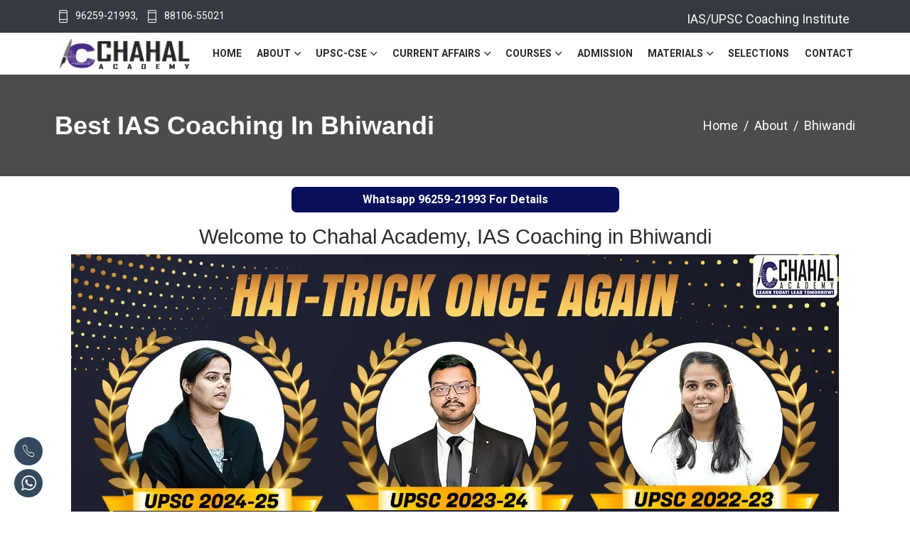

--- FILE ---
content_type: text/html; charset=UTF-8
request_url: https://chahalacademy.com/best-ias-coaching-in-bhiwandi
body_size: 25070
content:
<html lang="en">
<head>


<script>
    // Get the current page URL path
    const allowedPage = "/admission";

    if (window.location.pathname !== allowedPage) {
        // Disable right-click
        document.addEventListener('contextmenu', (e) => {
            e.preventDefault();
        });

        // Disable text selection
        document.onselectstart = (event) => {
            event.preventDefault();
        }
    }
</script>


<!-- Meta -->
<meta charset="utf-8">
<!-- SITE TITLE -->
<title>Best IAS Coaching in Bhiwandi| Best Online UPSC Coaching in Bhiwandi</title>
<meta name="description" content="Chahal Academy is Awarded by Education Council of India, It is Most Affordable Best IAS Coaching in Bhiwandi Providing Live Online UPSC Coaching in Bhiwandi also it has 20+ Offline Centres in India." />
<meta http-equiv="X-UA-Compatible" content="IE=edge">
<meta http-equiv="Content-Security-Policy" content="upgrade-insecure-requests">
<meta name="viewport" content="width=device-width, initial-scale=1">
<meta property="og:title" content="Best IAS Coaching in Bhiwandi| Best Online UPSC Coaching in Bhiwandi" />
<meta property="og:description" content="Chahal Academy is Awarded by Education Council of India, It is Most Affordable Best IAS Coaching in Bhiwandi Providing Live Online UPSC Coaching in Bhiwandi also it has 20+ Offline Centres in India." />
<meta property="og:image" content="https://chahalacademy.com/assets/upsc-coaching/best-ias-coaching-in-delhi-fees.webp" />
<meta name="keywords" content="">

<link rel="canonical" href="https://chahalacademy.com/best-ias-coaching-in-bhiwandi" />
<!-- Favicon Icon -->
<link rel="shortcut icon" type="image/x-icon" href="https://chahalacademy.com/stellarflux/images/favicon.png">
<!-- Animation CSS -->
<link async rel="stylesheet" href="https://chahalacademy.com/stellarflux/css/animate.css" />
<!-- Latest Bootstrap min CSS -->
<link async rel="stylesheet" href="https://chahalacademy.com/stellarflux/bootstrap/css/bootstrap.min.css" />
<!-- Google Font -->
<link async href="https://fonts.googleapis.com/css?family=Roboto:300,400,500,700,900&display=swap" rel="stylesheet preload" as="font" />
<link async href="https://fonts.googleapis.com/css?family=Roboto:100,100i,300,300i,400,400i,500,500i,700,700i,900,900i&display=swap" rel="stylesheet preload" as="font" />
<!-- Icon Font CSS -->
<link async rel="stylesheet" href="https://chahalacademy.com/stellarflux/css/ionicons.min.css" />
<link async rel="stylesheet" href="https://chahalacademy.com/stellarflux/css/themify-icons.css" />
<!--- owl carousel CSS-->
<link async rel="stylesheet" href="https://chahalacademy.com/stellarflux/owlcarousel/css/owl.carousel.min.css" />
<link async rel="stylesheet" href="https://chahalacademy.com/stellarflux/owlcarousel/css/owl.theme.css" />
<link async rel="stylesheet" href="https://chahalacademy.com/stellarflux/owlcarousel/css/owl.theme.default.min.css" />
<!-- Magnific Popup CSS -->
<link async rel="stylesheet" href="https://chahalacademy.com/stellarflux/css/magnific-popup.css" />
<!-- Toastr CSS -->
<link href="https://chahalacademy.com/stellarflux/css/toastr.css" rel="stylesheet" />
<!-- Style CSS -->
<link async rel="stylesheet" href="https://chahalacademy.com/stellarflux/css/style.css" />
<link async rel="stylesheet" href="https://chahalacademy.com/stellarflux/css/responsive.css" />
<link async rel="stylesheet" href="https://chahalacademy.com/stellarflux/css/popup.css" />
<link async rel="stylesheet" href="https://chahalacademy.com/stellarflux/css/card.css" />
<link async rel="stylesheet" id="layoutstyle" href="https://chahalacademy.com/stellarflux/color/theme.css" />
<!-- Custom CSS -->
<link href="https://chahalacademy.com/stellarflux/css/custom.css" rel="stylesheet">

</head>

<body>
<header class="header_wrap dark_skin">
	<div class="top-header light_skin bg-dark">
        <div class="container">
            <div class="row align-items-center">
                <div class="col-md-6" id="content-desktop">
                    <ul class="contact_detail list_none text-center text-md-left">
                        <li><i class="ti-mobile"></i><a href="tel:+919625921993">96259-21993</a>,</li>
                        <li><i class="ti-mobile"></i><a href="tel:+918810655021">88106-55021</a></li>
                    </ul>
                </div>
                <div class="col-12" id="content-mobile">
                    <ul class="contact_detail list_none text-center text-md-left">
                        <li><i class="ti-mobile"></i><a href="tel:+919625921993"></i>96259-21993</a></li>
                        <li><i class="ti-mobile"><a href="tel:+918810655021"></i>88106-55021</a></li>
                    </ul>
                </div>

                    
                    <div class="col-md-6 col-12 d-flex flex-wrap align-items-center justify-content-md-end justify-content-center mt-2 mt-md-0 text-light" style="height: 20px;">
                        IAS/UPSC Coaching Institute  &nbsp; 
                        <!--<a class="btn btn-xs btn-primary" style="font-size:smaller;" href="https://online.chahalacademy.com/accounts/login/" role="button">Login</a>-->
                    </div>
                
            </div>
        </div>
    </div>
    <div class="container">
        <nav class="navbar navbar-expand-lg">
            <a class="navbar-brand pl-2" href="https://chahalacademy.com">
                <img class="logo_light" src="https://chahalacademy.com/assets/logonew.webp" alt="logo" width="200" height="50"/>
                <img class="logo_dark" src="https://chahalacademy.com/assets/logonew.webp" alt="logo" width="200" height="50" />
                <img class="logo_default" src="https://chahalacademy.com/assets/logonew.webp" alt="logo" width="200" height="50"/>
            </a>
            
            <button class="navbar-toggler" type="button" data-toggle="collapse" data-target="#navbarSupportedContent" aria-controls="navbarSupportedContent" aria-expanded="false" aria-label="Toggle navigation"> <span class="ion-android-menu"></span> </button>
            
            <div class="collapse navbar-collapse justify-content-end" id="navbarSupportedContent">
				<ul class="navbar-nav">
                    <li>
                        <a class="nav-link" href="https://chahalacademy.com">Home</a>
                    </li>
                    <li class="dropdown">
                        <a class="dropdown-toggle nav-link" href="https://chahalacademy.com/about-institute" data-toggle="dropdown">About</a>
                        <div class="dropdown-menu">
                            <ul>
                                <li><a class="dropdown-item nav-link nav_item" href="https://chahalacademy.com/about-institute">About Institute</a></li>
                                <li><a class="dropdown-item nav-link nav_item" href="https://chahalacademy.com/about-faculty">About Faculty</a></li>
                                <li class="dropdown">
                                    <a class="dropdown-item menu-link dropdown-toggler" href="#"><b>About Centers</b></a>
                                    <div class="dropdown-menu">
                                        <ul>
                                            <li><a class="dropdown-item nav-link nav_item" href="https://chahalacademy.com/best-ias-coaching-in-delhi">Delhi</a></li>
                                            <li><a class="dropdown-item nav-link nav_item" href="https://chahalacademy.com/ias-coaching/ahmedabad">Ahmedabad</a></li>
                                            <!--<li><a class="dropdown-item nav-link nav_item" href="https://chahalacademy.com/gpsc-upsc-coaching/anand">Anand</a></li>-->
                                            <!--<li><a class="dropdown-item nav-link nav_item" href="https://chahalacademy.com/best-ias-coaching-in-bhilai">Bhilai</a></li>-->
                                            <!--<li><a class="dropdown-item nav-link nav_item" href="https://chahalacademy.com/best-ias-coaching-in-bhubaneswar">Bhubaneswar</a></li>-->
                                            <li><a class="dropdown-item nav-link nav_item" href="https://chahalacademy.com/best-ias-coaching-in-bhavnagar">Bhavnagar</a></li>
                                            <li><a class="dropdown-item nav-link nav_item" href="https://chahalacademy.com/best-ias-coaching-in-chandigarh">Chandigarh</a></li>
                                            <li><a class="dropdown-item nav-link nav_item" href="https://chahalacademy.com/best-ias-coaching-in-dehradun">Dehradun</a></li>
                                            <!--<li><a class="dropdown-item nav-link nav_item" href="https://chahalacademy.com/best-ias-coaching-in-dimapur">Dimapur</a></li>-->
                                            <li><a class="dropdown-item nav-link nav_item" href="https://chahalacademy.com/best-ias-coaching-in-gandhinagar">Gandhinagar</a></li>
                                            <li><a class="dropdown-item nav-link nav_item" href="https://chahalacademy.com/best-ias-coaching-in-hyderabad">Hyderabad</a></li>
                                            <li><a class="dropdown-item nav-link nav_item" href="https://chahalacademy.com/best-ias-coaching-in-jaipur">Jaipur</a></li>
                                            <li><a class="dropdown-item nav-link nav_item" href="https://chahalacademy.com/ias-coaching/kanpur">Kanpur</a></li>
                                            <li><a class="dropdown-item nav-link nav_item" href="https://chahalacademy.com/best-ias-coaching-in-kolkata">Kolkata</a></li>
                                            <!--<li><a class="dropdown-item nav-link nav_item" href="https://chahalacademy.com/best-ias-coaching-in-mehsana">Mehsana</a></li>-->
                                            <li><a class="dropdown-item nav-link nav_item" href="https://chahalacademy.com/best-ias-coaching-in-lucknow">Lucknow</a></li>
                                            <li><a class="dropdown-item nav-link nav_item" href="https://chahalacademy.com/best-ias-coaching-in-mumbai">Mumbai</a></li>
                                            <li><a class="dropdown-item nav-link nav_item" href="https://chahalacademy.com/ias-coaching/patna">Patna</a></li>
                                            <li><a class="dropdown-item nav-link nav_item" href="https://chahalacademy.com/best-ias-coaching-in-raipur">Raipur</a></li>
                                            <li><a class="dropdown-item nav-link nav_item" href="https://chahalacademy.com/best-ias-coaching-in-rajkot">Rajkot</a></li>
                                            <!--<li><a class="dropdown-item nav-link nav_item" href="https://chahalacademy.com/ias-coaching/ranchi">Ranchi</a></li>-->
                                            <li><a class="dropdown-item nav-link nav_item" href="https://chahalacademy.com/ias-coaching/surat">Surat</a></li>
                                            <li><a class="dropdown-item nav-link nav_item" href="https://chahalacademy.com/ias-coaching/vadodara">Vadodara</a></li>
                                            <li><a class="dropdown-item nav-link nav_item" href="https://chahalacademy.com/best-ias-coaching-in-thane">Thane</a></li>
                                            <!--<li><a class="dropdown-item nav-link nav_item" href="https://chahalacademy.com/best-ias-coaching-in-guwahati">Guwahati</a></li>-->
                                        </ul>
                                    </div>
                                </li>
                                <!--<li><a class="dropdown-item nav-link nav_item" href="https://chahalacademy.com/ias-upsc-guidance">About IAS/UPSC</a></li>-->
                                
                                
                                <li><a class="dropdown-item nav-link nav_item" href="https://chahalacademy.com/faqs"> About FAQs</a></li>
                                
                                
                                <!--<li class="dropdown">-->
                                <!--    <a class="dropdown-item menu-link dropdown-toggler" href="#"><b>About State PCS</b></a>-->
                                <!--    <div class="dropdown-menu">-->
                                <!--        <ul>-->
                                <!--            <li><a class="dropdown-item nav-link nav_item" href="https://chahalacademy.com/courses-gpsc">GPSC Exam Pattern and Syllabus</a></li>-->
                                <!--            <li><a class="dropdown-item nav-link nav_item" href="https://chahalacademy.com/pcs/uppsc-exam-pattern-and-syllabus">UPPSC Exam Pattern and Syllabus</a></li>-->
                                <!--            <li><a class="dropdown-item nav-link nav_item" href="https://chahalacademy.com/pcs/bpsc-exam-pattern-and-syllabus">BPSC Exam Pattern and Syllabus</a></li>-->
                                <!--            <li><a class="dropdown-item nav-link nav_item" href="https://chahalacademy.com/pcs/bpsc-preparation">BPSC Preparation</a></li>-->
                                <!--            <li><a class="dropdown-item nav-link nav_item" href="https://chahalacademy.com/pcs/ras-exam-pattern-and-syllabus">RAS Exam Pattern and Syllabus</a></li>-->
                                <!--            <li><a class="dropdown-item nav-link nav_item" href="https://chahalacademy.com/pcs/ras-preparation">RAS Preparation</a></li>-->
                                <!--            <li><a class="dropdown-item nav-link nav_item" href="https://chahalacademy.com/pcs/hcs-exam-pattern-and-syllabus">HCS Exam Pattern and Syllabus</a></li>-->
                                <!--            <li><a class="dropdown-item nav-link nav_item" href="https://chahalacademy.com/pcs/hcs-preparation">HCS Preparation</a></li>-->
                                <!--            <li><a class="dropdown-item nav-link nav_item" href="https://chahalacademy.com/pcs/mppcs-exam-pattern-and-syllabus">MPPSC Exam Pattern and Syllabus</a></li>-->
                                <!--            <li><a class="dropdown-item nav-link nav_item" href="https://chahalacademy.com/pcs/mppcs-preparation">MPPSC Preparation</a></li>-->
                                <!--        </ul>-->
                                <!--    </div>-->
                                <!--</li>-->
                                <li><a class="dropdown-item nav-link nav_item" href="https://chahalacademy.com/upsc-ias-coaching-franchise">About Franchise</a></li>
                                <!--<li><a class="dropdown-item nav-link nav_item" href="https://chahalacademy.com/best-gpsc-coaching-in-ahmedabad">GPSC Ahmedabad</a></li>-->
                                <!--<li><a class="dropdown-item nav-link nav_item" href="https://chahalacademy.com/best-gpsc-coaching-in-gandhinagar">GPSC Gandhinagar</a></li>-->
                                <!--<li><a class="dropdown-item nav-link nav_item" href="https://chahalacademy.com/best-gpsc-coaching-in-surat">GPSC Surat</a></li>-->
                                <!--<li><a class="dropdown-item nav-link nav_item" href="https://chahalacademy.com/best-gpsc-coaching-in-anand">GPSC Anand</a></li>-->
                                <!--<li><a class="dropdown-item nav-link nav_item" href="https://chahalacademy.com/best-gpsc-coaching-in-vadodara">GPSC Vadodara</a></li>-->
                                <!--<li><a class="dropdown-item nav-link nav_item" href="https://chahalacademy.com/best-gpsc-coaching-in-bhavnagar">GPSC Bhavnagar</a></li>-->
                            </ul>
                        </div>
                    </li>
                    <li class="dropdown">
                        <a class="dropdown-toggle nav-link" href="#" data-toggle="dropdown">UPSC-CSE</a>
                        <div class="dropdown-menu">
                            <ul>
                                <li class="dropdown">
                                    <a class="dropdown-item menu-link dropdown-toggler" href="#"><b>UPSC Exam Details</b></a>
                                    <div class="dropdown-menu">
                                        <ul>
                                            <li><a class="dropdown-item nav-link nav_item" href="https://chahalacademy.com/ias-upsc-eligibility">IAS/UPSC Eligibility</a></li>
                                            <li><a class="dropdown-item nav-link nav_item" href="https://chahalacademy.com/upsc-exam-pattern">IAS/UPSC Exam Pattern</a></li>
                                            <li><a class="dropdown-item nav-link nav_item" href="https://chahalacademy.com/ias-upsc-syllabus">IAS/UPSC Exam Syllabus</a></li>
                                            <li><a class="dropdown-item nav-link nav_item" href="https://chahalacademy.com/ias-upsc-service">IAS/UPSC Posts</a></li>
                                            <li><a class="dropdown-item nav-link nav_item" href="https://chahalacademy.com/ias-upsc-selecting-a-civil-service">Cadre/Services Preference</a></li>
                                            <li><a class="dropdown-item nav-link nav_item" href="https://chahalacademy.com/how-to-apply-for-upsc-exam">IAS/UPSC Notification</a></li>
                                        </ul>
                                    </div>
                                </li>
                                <li class="dropdown">
                                    <a class="dropdown-item menu-link dropdown-toggler" href="#"><b>Preparation & Strategy</b></a>
                                    <div class="dropdown-menu">
                                        <ul>
                                            <li><a class="dropdown-item nav-link nav_item" href="https://chahalacademy.com/tips-how-to-start-upsc-preparation">How to Start Preparation?</a></li>
                                            <li><a class="dropdown-item nav-link nav_item" href="https://chahalacademy.com/how-to-prepare-for-preliminary-examination">Prelims Preparation</a></li>
                                            <li><a class="dropdown-item nav-link nav_item" href="https://chahalacademy.com/how-to-prepare-for-mains-examination">Mains Preparation</a></li>
                                            <li><a class="dropdown-item nav-link nav_item" href="https://chahalacademy.com/tips-ias-upsc-suggested-readings">IAS/UPSC Exam Booklist</a></li>
                                            <li><a class="dropdown-item nav-link nav_item" href="https://chahalacademy.com/how-to-make-note">How to make notes?</a></li>
                                            <li><a class="dropdown-item nav-link nav_item" href="https://chahalacademy.com/how-to-start-current-affair-preparation">Current Affairs Preparation</a></li>
                                            <!--<li><a class="dropdown-item nav-link nav_item" href="https://chahalacademy.com/upsc-cse-interview-transcripts">UPSC Interview Transcripts</a></li>-->
                                            <li><a class="dropdown-item nav-link nav_item" href="https://chahalacademy.com/how-to-read-hindu">How to Read The Hindu?</a></li>
                                            <li><a class="dropdown-item nav-link nav_item" href="https://chahalacademy.com/tips-ias-upsc-how-to-choose-subjects">Optional Subject Selection</a></li>
                                            <li><a class="dropdown-item nav-link nav_item" href="https://chahalacademy.com/tips-optional-subject-book-list">Optional Subjects Booklist</a></li>
                                            <li><a class="dropdown-item nav-link nav_item" href="https://chahalacademy.com/how-to-prepare-for-ias-interview-stage">Interview Preparation</a></li>
                                            <li><a class="dropdown-item nav-link nav_item" href="https://chahalacademy.com/how-to-become-an-ias-topper">How to Become Topper?</a></li>
                                            <li><a class="dropdown-item nav-link nav_item" href="https://chahalacademy.com/tips-ias-useful-website">Useful Websites</a></li>
                                        </ul>
                                    </div>
                                </li>
                                
                                <!--yearwise toppers-->
                                
                                 <li class="dropdown">
                                    <a class="dropdown-item menu-link dropdown-toggler" href="#"><b>2024 Toppers Journey</b></a>
                                    <div class="dropdown-menu">
                                        <ul>
                                            <li><a class="dropdown-item nav-link nav_item" href="https://chahalacademy.com/shakti-dubey-rank-1-upsc-2024-25">SHAKTI DUBEY AIR-01 2024</a></li>
                                            <li><a class="dropdown-item nav-link nav_item" href="https://chahalacademy.com/harshita-goyal-rank-2-upsc-2024-25">HARSHITA GOYAL AIR-02 2024</a></li>
                                            <li><a class="dropdown-item nav-link nav_item" href="https://chahalacademy.com/archit-dongre-rank-3-upsc-2024-25">ARCHIT DONGRE AIR-03 2024</a></li>
                                            <li><a class="dropdown-item nav-link nav_item" href="https://chahalacademy.com/margi-shah-rank-4-upsc-2024-25">MARGI SHAH AIR-04 2024</a></li>
                                            <li><a class="dropdown-item nav-link nav_item" href="https://chahalacademy.com/aakash-garg-rank-5-upsc-2024-25">AAKASH GARG AIR-05 2024</a></li>
                                            <li><a class="dropdown-item nav-link nav_item" href="https://chahalacademy.com/komal-punia-rank-6-upsc-2024-25">KOMAL PUNIA AIR-06 2024</a></li>
                                            <li><a class="dropdown-item nav-link nav_item" href="https://chahalacademy.com/aayushi-bansal-rank-7-upsc-2024-25">AAYUSHI BANSAL AIR-07 2024</a></li>
                                            <li><a class="dropdown-item nav-link nav_item" href="https://chahalacademy.com/raj-krishna-jha-rank-8-upsc-2024-25">RAJ KRISHNA JHA AIR-08 2024</a></li>
                                            <li><a class="dropdown-item nav-link nav_item" href="https://chahalacademy.com/aditya-agarwal-rank-9-upsc-2024-25">ADITYA AGARWAL AIR-09 2024</a></li>
                                            <li><a class="dropdown-item nav-link nav_item" href="https://chahalacademy.com/mayank-tripathi-rank-10-upsc-2024-25">MAYANK TRIPATHI AIR-10 2024</a></li>
                                        </ul>
                                    </div>
                                </li>
                                
                                <li class="dropdown">
                                    <a class="dropdown-item menu-link dropdown-toggler" href="#"><b>2023 Toppers Journey</b></a>
                                    <div class="dropdown-menu">
                                        <ul>
                                            <li><a class="dropdown-item nav-link nav_item" href="https://chahalacademy.com/aditya-srivastava-rank-1-ias-upsc-topper-2023-24">ADITYA SRIVASTAVA AIR-01 2023</a></li>
                                            <li><a class="dropdown-item nav-link nav_item" href="https://chahalacademy.com/animesh-pradhan-rank-2-ias-upsc-topper-2023-24">ANIMESH PRADHAN AIR-02 2023</a></li>
                                            <li><a class="dropdown-item nav-link nav_item" href="https://chahalacademy.com/ananya-reddy-rank-3-ias-upsc-topper-2023-24">ANANYA REDDY AIR-03 2023</a></li>
                                            <li><a class="dropdown-item nav-link nav_item" href="https://chahalacademy.com/p-k-sidharth-ramkumar-rank-4-ias-upsc-topper-2023-24">SIDHARTH RAMKUMAR AIR-04 2023</a></li>
                                            <li><a class="dropdown-item nav-link nav_item" href="https://chahalacademy.com/ruhani-rank-5-ias-upsc-topper-2023-24">RUHANI AIR-05 2023</a></li>
                                            <li><a class="dropdown-item nav-link nav_item" href="https://chahalacademy.com/sristi-dabas-rank-6-ias-upsc-topper-2023-24">SRISHTI DABAS AIR-06 2023</a></li>
                                            <li><a class="dropdown-item nav-link nav_item" href="https://chahalacademy.com/anmol-rathore-rank-7-ias-upsc-topper-2023-24">ANMOL RATHORE AIR-07 2023</a></li>
                                            <li><a class="dropdown-item nav-link nav_item" href="https://chahalacademy.com/ashish-kumar-rank-8-ias-upsc-topper-2023-24">ASHISH KUMAR AIR-08 2023</a></li>
                                            <li><a class="dropdown-item nav-link nav_item" href="https://chahalacademy.com/nausheen-rank-9-ias-upsc-topper-2023-24">NAUSHEEN AIR-09 2023</a></li>
                                            <li><a class="dropdown-item nav-link nav_item" href="https://chahalacademy.com/aishwaryam-prajapati-rank-10-ias-upsc-topper-2023-24">AISHWARYAM PRAJAPATI AIR-10 2023</a></li>
                                        </ul>
                                    </div>
                                </li>
                                
                                <li class="dropdown">
                                    <a class="dropdown-item menu-link dropdown-toggler" href="#"><b>2022 Toppers Journey</b></a>
                                    <div class="dropdown-menu">
                                        <ul>
                                            <li><a class="dropdown-item nav-link nav_item" href="https://chahalacademy.com/rank-1-upsc-2022-23-ishita-kishore">ISHITA KISHORE AIR-01 2022</a></li>
                                            <li><a class="dropdown-item nav-link nav_item" href="https://chahalacademy.com/rank-2-upsc-2022-23-garima-lohia">GARIMA LOHIA AIR-02 2022</a></li>
                                            <li><a class="dropdown-item nav-link nav_item" href="https://chahalacademy.com/rank-3-upsc-2022-23-uma-harathi">UMA HARATHI AIR-03 2022</a></li>
                                            <li><a class="dropdown-item nav-link nav_item" href="https://chahalacademy.com/rank-4-upsc-2022-23-smriti-mishra">SMRITI MISHRA AIR-04 2022</a></li>
                                            <li><a class="dropdown-item nav-link nav_item" href="https://chahalacademy.com/rank-5-upsc-2022-23-mayur-hazarika">MAYUR HAZARIKA AIR-05 2022</a></li>
                                            <li><a class="dropdown-item nav-link nav_item" href="https://chahalacademy.com/rank-6-upsc-2022-23-gahana-navya">GAHNA NAVYA JAMES AIR-06 2022</a></li>
                                            <li><a class="dropdown-item nav-link nav_item" href="https://chahalacademy.com/rank-7-upsc-2022-23-waseem-ahmad">WASEEM AHMAD AIR-07 2022</a></li>
                                            <li><a class="dropdown-item nav-link nav_item" href="https://chahalacademy.com/rank-8-upsc-2022-23-anirudh-yadav">ANIRUDH YADAV AIR-08 2022</a></li>
                                            <li><a class="dropdown-item nav-link nav_item" href="https://chahalacademy.com/rank-9-upsc-2022-23-kanika-goyal">KANIKA GOYAL AIR-09 2022</a></li>
                                            <li><a class="dropdown-item nav-link nav_item" href="https://chahalacademy.com/rank-10-upsc-2022-23-rahul-srivastava">RAHUL SRIVASTAVA AIR-10 2022</a></li>
                                        </ul>
                                    </div>
                                </li>
                                
                                <li class="dropdown">
                                    <a class="dropdown-item menu-link dropdown-toggler" href="#"><b>2021 Toppers Journey</b></a>
                                    <div class="dropdown-menu">
                                        <ul>
                                            <li><a class="dropdown-item nav-link nav_item" href="https://chahalacademy.com/rank-1-upsc-2021-22-shruti-sharma">SHRUTI SHARMA AIR-01 2021</a></li>
                                            <li><a class="dropdown-item nav-link nav_item" href="https://chahalacademy.com/ankita-agarwal-rank-2-upsc-2021-22">ANKITA AGARWAL AIR-02 2021</a></li>
                                            <li><a class="dropdown-item nav-link nav_item" href="https://chahalacademy.com/gamini-singla-rank-3-upsc-2021-22">GAMINI SINGLA AIR-03 2021</a></li>
                                            <li><a class="dropdown-item nav-link nav_item" href="https://chahalacademy.com/aishwarya-verma-rank-4-upsc-2021-22">AISHWARYA VERMA AIR-04 2021</a></li>
                                            <li><a class="dropdown-item nav-link nav_item" href="https://chahalacademy.com/utkarsh-dwivedi-rank-5-upsc-2021-22">UTKARSH DWIVEDI AIR-05 2021</a></li>
                                            <li><a class="dropdown-item nav-link nav_item" href="https://chahalacademy.com/yaksh-chaudhary-rank-6-upsc-2021-22">YAKSH CHAUDHARY AIR-06 2021</a></li>
                                            <li><a class="dropdown-item nav-link nav_item" href="https://chahalacademy.com/samyak-jain-rank-7-upsc-2021-22">SAMYAK JAIN AIR-07 2021</a></li>
                                            <li><a class="dropdown-item nav-link nav_item" href="https://chahalacademy.com/ishita-rathi-rank-8-upsc-2021-22">ISHITA RATHI AIR-08 2021</a></li>
                                            <li><a class="dropdown-item nav-link nav_item" href="https://chahalacademy.com/preetam-kumar-rank-9-upsc-2021-22">PREETAM KUMAR AIR-09 2021</a></li>
                                        </ul>
                                    </div>
                                </li>
                                
                               
                                
                                
                                <li class="dropdown">
                                    <a class="dropdown-item menu-link dropdown-toggler" href="#"><b>Topper's Journey</b></a>
                                    <div class="dropdown-menu">
                                        <ul>
                                            
                                            <li><a class="dropdown-item nav-link nav_item" href="https://chahalacademy.com/rank-1-upsc-2020-21-shubham-kumar">SHUBHAM KUMAR AIR-01 2020</a></li>
                                            <li><a class="dropdown-item nav-link nav_item" href="https://chahalacademy.com/jagrati-awasthi-rank-2-upsc-2020-21">JAGRITI AWASTHI AIR-02 2020</a></li>
                                            <li><a class="dropdown-item nav-link nav_item" href="https://chahalacademy.com/rank-3-upsc-2020-21-ankita-jain">ANKITA JAIN AIR-03 2020</a></li>
                                            <li><a class="dropdown-item nav-link nav_item" href="https://chahalacademy.com/yash-jaluka-rank-4-upsc-2020">YASH JALUKA AIR-04 2020</a></li>
                                            <li><a class="dropdown-item nav-link nav_item" href="https://chahalacademy.com/mamta-yadav-rank-5-upsc-2020">MAMTA YADAV AIR-05 2020</a></li>
                                            <li><a class="dropdown-item nav-link nav_item" href="https://chahalacademy.com/meera-k-rank-6-upsc-2020">MEERA K AIR-06 2020</a></li>
                                            <li><a class="dropdown-item nav-link nav_item" href="https://chahalacademy.com/praveen-kumar-rank-7-upsc-2020">PRAVEEN KUMAR AIR-07 2020</a></li>
                                            <li><a class="dropdown-item nav-link nav_item" href="https://chahalacademy.com/jeevani-kartik-rank-8-upsc-2020">JEEVANI KARTIK AIR-08 2020</a></li>
                                        
                                            <li><a class="dropdown-item nav-link nav_item" href="https://chahalacademy.com/pradeep-singh-rank-1-ias-upsc-topper-2018-19">PRADEEP SINGH AIR-01 2019</a></li>
                                            <li><a class="dropdown-item nav-link nav_item" href="https://chahalacademy.com/jatin-kishore-rank-2-ias-upsc-topper-2018-19">JATIN KISHORE AIR-02 2019</a></li>
                                            <li><a class="dropdown-item nav-link nav_item" href="https://chahalacademy.com/pratibha-verma-rank-3-ias-upsc-topper-2018-19">PRATIBHA VERMA AIR-03 2019</a></li>
                                            <li><a class="dropdown-item nav-link nav_item" href="https://chahalacademy.com/jeydev-c-s-rank-5-ias-upsc-topper-2018-19">JEYDEV CS AIR-05 2019</a></li>
                                            
                                            <li><a class="dropdown-item nav-link nav_item" href="https://chahalacademy.com/kanishak-kataria-rank-1-ias-upsc-topper-2017-18">KANISHAK KATARIA AIR-01 2018</a></li>
                                            <li><a class="dropdown-item nav-link nav_item" href="https://chahalacademy.com/akshat-jain-rank-2-ias-upsc-topper-2017-18">AKSHAT JAIN AIR-02 2018</a></li>
                                            <li><a class="dropdown-item nav-link nav_item" href="https://chahalacademy.com/junaid-ahmad-rank-3-ias-upsc-topper-2017-18">JUNAID AHMAD AIR-03 2018</a></li>
                                            <li><a class="dropdown-item nav-link nav_item" href="https://chahalacademy.com/shreyans-kumat-air-04-cse-2018">SHREYANS KUMAT AIR-04 2018</a></li>
                                            <li><a class="dropdown-item nav-link nav_item" href="https://chahalacademy.com/srushti-deshmukh-rank-5-ias-upsc-topper-2017-18">SRUSHTI DESHMUKH AIR-05 2018</a></li>
                                            <li><a class="dropdown-item nav-link nav_item" href="https://chahalacademy.com/vaishali-singh-air-08-cse-2018">VAISHALI SINGH AIR-08 2018</a></li>
                                            <li><a class="dropdown-item nav-link nav_item" href="https://chahalacademy.com/gunjan-dwivedi-air-09-cse-2018">GUNJAN DWIVEDI AIR-09 2018</a></li>
                                            <li><a class="dropdown-item nav-link nav_item" href="https://chahalacademy.com/gss-praveenchand-air-64-cse-2018">GSS PRAVEENCHANDRA AIR-64 2018</a></li>
                                            <li><a class="dropdown-item nav-link nav_item" href="https://chahalacademy.com/amit-kumar-rank-91-upsc-2018-19">AMIT KUMAR AIR-91 2018</a></li>

                                            <li><a class="dropdown-item nav-link nav_item" href="https://chahalacademy.com/anudeep-durishetty-air-01-cse-2017">ANUDEEP DURISHETTY AIR-01 2017</a></li>
                                            <li><a class="dropdown-item nav-link nav_item" href="https://chahalacademy.com/anu-kumari-rank-2-upsc-2017-18">ANU KUMARI AIR-02 2017</a></li>

                                            <li><a class="dropdown-item nav-link nav_item" href="https://chahalacademy.com/nandini-k-r-rank-1-ias-upsc-topper-2015-16">NANDINI KR AIR-01 2016</a></li>

                                            <li><a class="dropdown-item nav-link nav_item" href="https://chahalacademy.com/tina-dabi-rank-1-ias-upsc-topper-2014-15">TINA DABI AIR-01 2015</a></li>
                                            <li><a class="dropdown-item nav-link nav_item" href="https://chahalacademy.com/athar-amir-rank-2-ias-upsc-topper-2014-15">ATHAR AMIR AIR-02 2015</a></li>

                                        </ul>
                                    </div>
                                </li>
                                
                                <!--<li><a class="dropdown-item nav-link nav_item" href="https://chahalacademy.com/upsc-cse-final-result"><b>UPSC CSE Final Merit List</b></a></li>-->
                                                                <li class="dropdown">
                                    <a class="dropdown-item menu-link dropdown-toggler" href="#"><b>Basic Information</b></a>
                                    <div class="dropdown-menu">
                                        <ul>
                                            <li><a class="dropdown-item nav-link nav_item" href="https://chahalacademy.com/ias-full-form">IAS Full Form</a></li>
                                            <li><a class="dropdown-item nav-link nav_item" href="https://chahalacademy.com/ips-full-form">IPS Full Form</a></li>
                                            <li><a class="dropdown-item nav-link nav_item" href="https://chahalacademy.com/irs-full-form">IRS Full Form</a></li>
                                            <li><a class="dropdown-item nav-link nav_item" href="https://chahalacademy.com/all-about-IFS">IFS Full Form</a></li>
                                            <li><a class="dropdown-item nav-link nav_item" href="https://chahalacademy.com/all-about-ifos">IFOS Full Form</a></li>
                                            <li><a class="dropdown-item nav-link nav_item" href="https://chahalacademy.com/upsc-fullform">UPSC Full Form</a></li>
                                            <li><a class="dropdown-item nav-link nav_item" href="https://chahalacademy.com/all-about-lbsnaa">LBSNAA Full Form</a></li>
                                            <li><a class="dropdown-item nav-link nav_item" href="https://chahalacademy.com/ias-vs-ips">IAS vs IPS Powers</a></li>
                                        </ul>
                                    </div>
                                </li>
                                <li><a class="dropdown-item nav-link nav_item" href="https://chahalacademy.com/upsc-cse-prelims-answer-key"><b>UPSC Prelims Answer Key</b></a></li>
                            </ul>
                        </div>
                    </li>
                    <li>
                    <li class="dropdown">
                        <a class="dropdown-toggle nav-link" href="#" data-toggle="dropdown">Current Affairs</a>
                        <div class="dropdown-menu">
                            <ul>
                                <li><a class="dropdown-item nav-link nav_item" href="https://chahalacademy.com/what-to-read-in-the-hindu">What to read in The Hindu</a></li>
                                <li><a class="dropdown-item nav-link nav_item" href="https://chahalacademy.com/what-to-read-in-indian-express">What to read in Indian Express</a></li>
                                <li><a class="dropdown-item nav-link nav_item" href="https://chahalacademy.com/the-hindu-editorial-analysis">The Hindu Editorial Analysis</a></li>
                                <li><a class="dropdown-item nav-link nav_item" href="https://chahalacademy.com/indian-express-editorial-analysis">Indian Express Editorial Analysis</a></li>
                                <!--<li><a class="dropdown-item nav-link nav_item" href="https://chahalacademy.com/daily-current-affairs-analysis">Current Affairs (Topic Wise)</a></li>-->
                                <!--<li><a class="dropdown-item nav-link nav_item" href="https://chahalacademy.com/daily-answer-writing">Daily Answer Writing</a></li>-->
                                <li><a class="dropdown-item nav-link nav_item" href="https://chahalacademy.com/daily-current-affairs-quiz">Daily Current Affairs Quiz</a></li>
                                <!--<li><a class="dropdown-item nav-link nav_item" href="https://chahalacademy.com/facts-of-the-day">Facts of the Day</a></li>-->
                                <li><a class="dropdown-item nav-link nav_item" href="https://chahalacademy.com/current-affairs-magazine">Current Affairs Magazine</a></li>
                                <li><a class="dropdown-item nav-link nav_item" href="https://chahalacademy.com/free-downloads-yojana">Yojana Magazine</a></li>
                                <li><a class="dropdown-item nav-link nav_item" href="https://chahalacademy.com/free-downloads-kurukshetra">Kurukshetra Magazine</a></li>
                                <!--<li><a class="dropdown-item nav-link nav_item" href="https://chahalacademy.com/gyan-ki-baat">Chahal's Gyan Ki Baat</a></li>-->
                                
                            </ul>
                        </div>
                    </li>
                    <li class="dropdown">
                        <a class="dropdown-toggle nav-link" href="#" data-toggle="dropdown">Courses</a>
                        <div class="dropdown-menu">
                            <ul>
                                <li class="dropdown">
                                    <a class="dropdown-item menu-link dropdown-toggler" href="#"><b>IAS/UPSC Courses</b></a>
                                    <div class="dropdown-menu">
                                        <ul>
                                            <li><a class="dropdown-item nav-link nav_item" href="https://chahalacademy.com/ias-exam-courses">Offline IAS/UPSC Coaching</a></li>
                                             <a class="dropdown-item nav-link nav_item" href="https://chahalacademy.com/online">Online IAS/UPSC Coaching</a>
                                            <li><a class="dropdown-item nav-link nav_item" href="https://chahalacademy.com/mentorship-programme">UPSC Mentorship Programme</a></li>
                                            <li><a class="dropdown-item nav-link nav_item" href="https://chahalacademy.com/best-books-for-ias-upsc">IAS/UPSC Postal Course</a></li>
                                            <li><a class="dropdown-item nav-link nav_item" href="https://chahalacademy.com/upsc-prelims-special-crash-course">UPSC Prelims Crash Course</a></li>
                                            <li><a class="dropdown-item nav-link nav_item" href="https://chahalacademy.com/upsc-mock-interview">IAS/UPSC Mock Interview</a></li>
                                        </ul>
                                    </div>
                                </li>
                                
                                <li class="dropdown">
                                    <a class="dropdown-item menu-link dropdown-toggler" href="#"><b>Optional Courses</b></a>
                                    <div class="dropdown-menu">
                                        <ul>
                                            <li><a class="dropdown-item nav-link nav_item" href="https://chahalacademy.com/political-science">PSIR Optional</a></li>
                                            <li><a class="dropdown-item nav-link nav_item" href="https://chahalacademy.com/sociology-optional">Sociology Optional</a></li>
                                            <li><a class="dropdown-item nav-link nav_item" href="https://chahalacademy.com/anthropology-optional">Anthropology Optional</a></li>
                                            <li><a class="dropdown-item nav-link nav_item" href="https://chahalacademy.com/history-optional">History Optional</a></li>
                                            <li><a class="dropdown-item nav-link nav_item" href="https://chahalacademy.com/geography-optional">Geography Optional</a></li> 
                                            <!--<li><a class="dropdown-item nav-link nav_item" href="https://chahalacademy.com/philosophy-optional">Philosophy Optional</a></li>-->
                                            <!--<li><a class="dropdown-item nav-link nav_item" href="https://chahalacademy.com/public-administration-optional">Public Ad. Optional</a></li>-->
                                            <!--<li><a class="dropdown-item nav-link nav_item" href="https://chahalacademy.com/maths-optional">Maths Optional</a></li>-->
                                            <!-- <li><a class="dropdown-item nav-link nav_item" href="https://chahalacademy.com/law-optional">Law Optional</a></li>-->
                                            <!-- <li><a class="dropdown-item nav-link nav_item" href="https://chahalacademy.com/economics-optional">Economy Optional</a></li>-->
                                            <!-- <li><a class="dropdown-item nav-link nav_item" href="https://chahalacademy.com/psychology-optional">Psychology Optional</a></li>-->
                                        </ul>
                                    </div>
                                </li>
                                <li class="dropdown">
                                    <a class="dropdown-item menu-link dropdown-toggler" href="#"><b>IAS/UPSC Test Series</b></a>
                                    <div class="dropdown-menu">
                                        <ul>
                                            <li><a class="dropdown-item nav-link nav_item" href="https://chahalacademy.com/all-india-ncert-test-series">NCERT Test Series</a></li>
                                            <li><a class="dropdown-item nav-link nav_item" href="https://chahalacademy.com/prelims-test-series">Prelims Test Series</a></li>
                                            <li><a class="dropdown-item nav-link nav_item" href="https://chahalacademy.com/all-india-upsc-current-affairs-test-series">Current Affairs Test Series</a></li>
                                            <li><a class="dropdown-item nav-link nav_item" href="https://chahalacademy.com/upsc-cse-mains-test-series">Mains Test Series</a></li>
                                            <li><a class="dropdown-item nav-link nav_item" href="https://chahalacademy.com/best-capf-test-series">CAPF Test Series</a></li>
                                            <li><a class="dropdown-item nav-link nav_item" href="https://chahalacademy.com/best-epfo-test-series">EPFO Test Series</a></li>
                                        </ul>
                                    </div>
                                </li>
                                
                                
                                <li class="dropdown">
                                    <a class="dropdown-item menu-link dropdown-toggler" href="#"><b>Subject Wise Modules</b></a>
                                    <div class="dropdown-menu">
                                        <ul>
                                            <li><a class="dropdown-item nav-link nav_item" href="https://chahalacademy.com/ancient-history-module">Ancient History Module</a></li>    
                                            <li><a class="dropdown-item nav-link nav_item" href="https://chahalacademy.com/art-and-culture-module">Art & Culture Module</a></li>
                                            <li><a class="dropdown-item nav-link nav_item" href="https://chahalacademy.com/csat-course-for-prelims">CSAT Module</a></li>
                                            <li><a class="dropdown-item nav-link nav_item" href="https://chahalacademy.com/ethics-module">Ethics Module</a></li>
                                            <li><a class="dropdown-item nav-link nav_item" href="https://chahalacademy.com/economy-module">Economy Module</a></li>
                                            <li><a class="dropdown-item nav-link nav_item" href="https://chahalacademy.com/environment-and-ecology-module">Environment & Ecology Module</a></li>
                                            <li><a class="dropdown-item nav-link nav_item" href="https://chahalacademy.com/governance-module">Governance Module</a></li>
                                            <li><a class="dropdown-item nav-link nav_item" href="https://chahalacademy.com/geography-module">Geography Module</a></li>
                                            <li><a class="dropdown-item nav-link nav_item" href="https://chahalacademy.com/international-relations-module">International Relations Module</a></li>
                                            <li><a class="dropdown-item nav-link nav_item" href="https://chahalacademy.com/internal-security-module">Internal Security Module</a></li>
                                            <li><a class="dropdown-item nav-link nav_item" href="https://chahalacademy.com/indian-society-module">Indian Society Module</a></li>
                                            <li><a class="dropdown-item nav-link nav_item" href="https://chahalacademy.com/indian-polity-module">Indian Polity Module</a></li>
                                            <li><a class="dropdown-item nav-link nav_item" href="https://chahalacademy.com/modern-history-module">Modern History Module</a></li>
                                            <li><a class="dropdown-item nav-link nav_item" href="https://chahalacademy.com/medieval-history-module">Medieval History Module</a></li>
                                            <li><a class="dropdown-item nav-link nav_item" href="https://chahalacademy.com/post-independence-module">Post Independence Module</a></li>
                                            <li><a class="dropdown-item nav-link nav_item" href="https://chahalacademy.com/science-tech-module">Science & Tech Module</a></li>
                                            <li><a class="dropdown-item nav-link nav_item" href="https://chahalacademy.com/world-history-module">World History Module</a></li>
                                            
                                            
                                           
                                        </ul>
                                    </div>
                                </li>
                                
                                <li class="dropdown">
                                    <a class="dropdown-item menu-link dropdown-toggler" href="#"><b>State PCS Courses</b></a>
                                    <div class="dropdown-menu">
                                        <ul>
                                            <li><a class="dropdown-item nav-link nav_item" href="https://chahalacademy.com/appsc-coaching">APPSC Coaching (Andhra)</a></li>
                                            <li><a class="dropdown-item nav-link nav_item" href="https://chahalacademy.com/appsc-coaching-arunachal">APPSC Coaching (Arunachal)</a></li>
                                            <li><a class="dropdown-item nav-link nav_item" href="https://chahalacademy.com/apsc-coaching">APSC Coaching (Assam)</a></li>
                                            <li><a class="dropdown-item nav-link nav_item" href="https://chahalacademy.com/bpsc-coaching">BPSC Coaching (Bihar)</a></li>
                                            <li><a class="dropdown-item nav-link nav_item" href="https://chahalacademy.com/cgpsc-coaching">CGPSC Coaching (Chhattisgarh)</a></li>
                                            <li><a class="dropdown-item nav-link nav_item" href="https://chahalacademy.com/best-gpsc-classes">GPSC Coaching (Gujarat)</a></li>
                                            <li><a class="dropdown-item nav-link nav_item" href="https://chahalacademy.com/gpsc-coaching-goa">GPSC Coaching (Goa)</a></li>
                                            <li><a class="dropdown-item nav-link nav_item" href="https://chahalacademy.com/hpsc-coaching">HCS Coaching (Haryana)</a></li>
                                            <li><a class="dropdown-item nav-link nav_item" href="https://chahalacademy.com/hppsc-coaching">HAS Coaching (Himachal)</a></li>
                                            <li><a class="dropdown-item nav-link nav_item" href="https://chahalacademy.com/jpsc-coaching">JPSC Coaching (Jharkhand)</a></li>
                                            <li><a class="dropdown-item nav-link nav_item" href="https://chahalacademy.com/kpsc-coaching">KPSC Coaching (Karnataka)</a></li>
                                            <li><a class="dropdown-item nav-link nav_item" href="https://chahalacademy.com/kerala-psc-coaching">KPSC Coaching (Kerala)</a></li>
                                            <li><a class="dropdown-item nav-link nav_item" href="https://chahalacademy.com/mppsc-coaching">MPPSC Coaching (MP)</a></li>
                                            <li><a class="dropdown-item nav-link nav_item" href="https://chahalacademy.com/mpsc-coaching">MPSC Coaching (Maharashtra)</a></li>
                                            <li><a class="dropdown-item nav-link nav_item" href="https://chahalacademy.com/mpsc-coaching-manipur">MPSC Coaching (Manipur)</a></li>
                                            <li><a class="dropdown-item nav-link nav_item" href="https://chahalacademy.com/mpsc-coaching-in-meghalaya">MPSC Coaching (Meghalaya)</a></li>
                                            <li><a class="dropdown-item nav-link nav_item" href="https://chahalacademy.com/mpsc-coaching-in-mizoram">MPSC Coaching (Mizoram)</a></li>
                                            
                                            <li><a class="dropdown-item nav-link nav_item" href="https://chahalacademy.com/npsc-coaching">NPSC Coachinng (Nagaland)</a></li>
                                            <li><a class="dropdown-item nav-link nav_item" href="https://chahalacademy.com/opsc-coaching">OPSC Coaching (Odisha)</a></li>
                                            <li><a class="dropdown-item nav-link nav_item" href="https://chahalacademy.com/ppsc-coaching">PPSC Coaching (Punjab)</a></li>
                                            <li><a class="dropdown-item nav-link nav_item" href="https://chahalacademy.com/rpsc-coaching">RAS Coaching (Rajasthan)</a></li>
                                            <li><a class="dropdown-item nav-link nav_item" href="https://chahalacademy.com/spsc-coaching">SPSC Coaching (Sikkim)</a></li>
                                            <li><a class="dropdown-item nav-link nav_item" href="https://chahalacademy.com/tnpsc-coaching">TNPSC Coaching (TamilNadu)</a></li>
                                            <li><a class="dropdown-item nav-link nav_item" href="https://chahalacademy.com/tspsc-coaching-in-telangana">TSPSC Coaching (Telangana)</a></li>
                                            <li><a class="dropdown-item nav-link nav_item" href="https://chahalacademy.com/tpsc-coaching-in-tripura">TPSC Coaching (Tripura)</a></li>
                                            <li><a class="dropdown-item nav-link nav_item" href="https://chahalacademy.com/ukpsc-coaching">UKPSC Coaching (Uttrakhand)</a></li>
                                            <li><a class="dropdown-item nav-link nav_item" href="https://chahalacademy.com/uppsc-coaching">UPPCS Coaching (UP)</a></li>
                                            <li><a class="dropdown-item nav-link nav_item" href="https://chahalacademy.com/wbcs-coaching">WBCS Coaching (West Bengal)</a></li>
                                            <li><a class="dropdown-item nav-link nav_item" href="https://chahalacademy.com/jkpsc-coaching">JKPSC Coaching (Jammu & Kashmir)</a></li>
                                        </ul>
                                    </div>
                                </li>
                                
                                <li class="dropdown">
                                    <a class="dropdown-item menu-link dropdown-toggler" href="#"><b>State PCS Test Series</b></a>
                                    <div class="dropdown-menu">
                                        <ul>
                                            <li><a class="dropdown-item nav-link nav_item" href="https://chahalacademy.com/appsc-test-series">APPSC Test Series (Andhra)</a></li>
                                            <li><a class="dropdown-item nav-link nav_item" href="https://chahalacademy.com/appsc-prelims-test-series">APPSC Test Series (Arunachal)</a></li>
                                            <li><a class="dropdown-item nav-link nav_item" href="https://chahalacademy.com/apsc-test-series">APSC Test Series (Assam)</a></li>
                                            <li><a class="dropdown-item nav-link nav_item" href="https://chahalacademy.com/bpsc-test-series">BPSC Test Series (Bihar)</a></li>    
                                            <li><a class="dropdown-item nav-link nav_item" href="https://chahalacademy.com/cgpsc-test-series">CGPSC Test Series (Chhattisgarh)</a></li>
                                            <li><a class="dropdown-item nav-link nav_item" href="https://chahalacademy.com/goa-psc-test-series">GPSC Test Series (Goa)</a></li>
                                            <li><a class="dropdown-item nav-link nav_item" href="https://chahalacademy.com/gpsc-test-series">GPSC Test Series (Gujarat)</a></li>
                                            <li><a class="dropdown-item nav-link nav_item" href="https://chahalacademy.com/hcs-test-series">HCS Test Series (Haryana)</a></li>
                                            <li><a class="dropdown-item nav-link nav_item" href="https://chahalacademy.com/hppsc-test-series">HAS Test Series (Himachal)</a></li>
                                            <li><a class="dropdown-item nav-link nav_item" href="https://chahalacademy.com/jpsc-test-series">JPSC Test Series (Jharkhand)</a></li>
                                            <li><a class="dropdown-item nav-link nav_item" href="https://chahalacademy.com/kpsc-test-series">KPSC Test Series (Karnataka)</a></li>
                                            <li><a class="dropdown-item nav-link nav_item" href="https://chahalacademy.com/kerala-psc-test-series">KPSC Test Series (Kerala)</a></li>
                                            <li><a class="dropdown-item nav-link nav_item" href="https://chahalacademy.com/mppsc-test-series">MPPSC Test Series (MP)</a></li>
                                            <li><a class="dropdown-item nav-link nav_item" href="https://chahalacademy.com/mpsc-prelims-test-series">MPSC Test Series (Maharashtra)</a></li>
                                            <li><a class="dropdown-item nav-link nav_item" href="https://chahalacademy.com/manipur-psc-test-series">MPSC Test Series (Manipur)</a></li>
                                            <li><a class="dropdown-item nav-link nav_item" href="https://chahalacademy.com/mpsc-meghalaya-test-series">MPSC Test Series (Meghalaya)</a></li>
                                            <li><a class="dropdown-item nav-link nav_item" href="https://chahalacademy.com/mpsc-mizoram-test-series">MPSC Test Series (Mizoram)</a></li>
                                            <li><a class="dropdown-item nav-link nav_item" href="https://chahalacademy.com/npsc-test-series">NPSC Test Series (Nagaland)</a></li>
                                            <li><a class="dropdown-item nav-link nav_item" href="https://chahalacademy.com/opsc-test-series">OPSC Test Series (Odisha)</a></li>
                                            <li><a class="dropdown-item nav-link nav_item" href="https://chahalacademy.com/ppsc-test-series">PPSC Test Series (Punjab)</a></li>
                                            <li><a class="dropdown-item nav-link nav_item" href="https://chahalacademy.com/rpsc-test-series">RAS Test Series (Rajasthan)</a></li>
                                            <li><a class="dropdown-item nav-link nav_item" href="https://chahalacademy.com/spsc-test-series">SPSC Test Series (Sikkim)</a></li>
                                            <li><a class="dropdown-item nav-link nav_item" href="https://chahalacademy.com/tnpsc-test-series">TNPSC Test Series (TamilNadu)</a></li>
                                            <li><a class="dropdown-item nav-link nav_item" href="https://chahalacademy.com/tspsc-test-series">TSPSC Test Series (Telangana)</a></li>
                                            <li><a class="dropdown-item nav-link nav_item" href="https://chahalacademy.com/tpsc-test-series">TPSC Test Series (Tripura)</a></li>
                                            <li><a class="dropdown-item nav-link nav_item" href="https://chahalacademy.com/ukpsc-test-series">UKPSC Test Series (Uttrakhand)</a></li>
                                            <li><a class="dropdown-item nav-link nav_item" href="https://chahalacademy.com/uppsc-test-series">UPPCS Test Series (UP)</a></li>
                                            <li><a class="dropdown-item nav-link nav_item" href="https://chahalacademy.com/wbcs-test-series">WBCS Test Series (West Bengal)</a></li>
                                            <li><a class="dropdown-item nav-link nav_item" href="https://chahalacademy.com/jkpsc-test-series">JKPSC Test Series (Jammu & Kashmir)</a></li>
                                        </ul>
                                    </div>
                                </li>
                                
                            </ul>
                        </div>
                    </li>
                    <li>
                    
                    <li>
                        <a class="nav-link" href="https://chahalacademy.com/admission">Admission</a>
                    </li>
                    <li class="dropdown">
                        <a class="dropdown-toggle nav-link" href="#" data-toggle="dropdown">Materials</a>
                        <div class="dropdown-menu">
                            <ul>
                                
                                <li><a class="dropdown-item nav-link nav_item" href="https://chahalacademy.com/free-ias-upsc-study-material">IAS/UPSC Study Material</a></li>
                                <li><a class="dropdown-item nav-link nav_item" href="https://chahalacademy.com/free-downloads-upsc-past-papers">IAS/UPSC Prelims Papers</a></li>
                                <li><a class="dropdown-item nav-link nav_item" href="https://chahalacademy.com/upsc-cse-mains-question-papers-pyq">IAS/UPSC Mains Papers</a></li>
                                <li class="dropdown">
                                    <a class="dropdown-item menu-link dropdown-toggler" href="#"><b>IAS/UPSC Optional Papers</b></a>
                                    <div class="dropdown-menu">
                                        <ul >
                                            <li>
                                                <a class="dropdown-item nav-link nav_item" href="/agriculture-optional-papers">
                                                    Agriculture
                                                </a>
                                            </li>
                                            <li>
                                                <a class="dropdown-item nav-link nav_item" href="/animal-husbandry-and-veterinary-science-optional-papers">
                                                    Animal Husbandry
                                                </a>
                                            </li>
                                            <li>
                                                <a class="dropdown-item nav-link nav_item" href="/anthropology-optional-papers">
                                                    Anthropology 
                                                </a>
                                            </li>
                                            <li>
                                                <a class="dropdown-item nav-link nav_item" href="/chemistry-optional-papers">
                                                    Chemistry
                                                </a>
                                            </li>
                                            <li>
                                                <a class="dropdown-item nav-link nav_item" href="/civil-engineering-optional-papers">
                                                    Civil Engineering
                                                </a>
                                            </li>
                                            <li>
                                                <a class="dropdown-item nav-link nav_item" href="/commerce-accountancy-optional-papers">
                                                    Commerce & Accountancy
                                                </a>
                                            </li>
                                            <li>
                                                <a class="dropdown-item nav-link nav_item" href="/economics-optional-papers">
                                                    Economics
                                                </a>
                                            </li>
                                            <li>
                                                <a class="dropdown-item nav-link nav_item" href="/electrical-engineering-optional-papers">
                                                    Electrical Engineering
                                                </a>
                                            </li>
                                            <li>
                                                <a class="dropdown-item nav-link nav_item" href="/geography-optional-papers">
                                                    Geography
                                                </a>
                                            </li>
                                            <li>
                                                <a class="dropdown-item nav-link nav_item" href="/history-optional-papers">
                                                    History
                                                </a>
                                            </li>
                                            <li>
                                                <a class="dropdown-item nav-link nav_item" href="/law-optional-papers">
                                                    Law
                                                </a>
                                            </li>
                                            <li>
                                                <a class="dropdown-item nav-link nav_item" href="/management-optional-papers">
                                                    Management
                                                </a>
                                            </li>
                                            <li>
                                                <a class="dropdown-item nav-link nav_item" href="/mathematics-optional-papers">
                                                    Mathematics
                                                </a>
                                            </li>
                                            <li>
                                                <a class="dropdown-item nav-link nav_item" href="/mechanical-engineering-optional-papers">
                                                    Mechanical Engineering
                                                </a>
                                            </li>
                                            <li>
                                                <a class="dropdown-item nav-link nav_item" href="/medical-science-optional-papers">
                                                    Medical Science
                                                </a>
                                            </li>
                                            <li>
                                                <a class="dropdown-item nav-link nav_item" href="/philosophy-optional-papers">
                                                    Philosophy
                                                </a>
                                            </li>
                                            <li>
                                                <a class="dropdown-item nav-link nav_item" href="/physics-optional-papers">
                                                    Physics
                                                </a>
                                            </li>
                                            <li>
                                                <a class="dropdown-item nav-link nav_item" href="/political-science-and-ir-optional-papers">
                                                    Political Science & IR
                                                </a>
                                            </li>
                                            <li>
                                                <a class="dropdown-item nav-link nav_item" href="/psychology-optional-papers">
                                                    Psychology
                                                </a>
                                            </li>
                                            <li>
                                                <a class="dropdown-item nav-link nav_item" href="/public-administration-optional-papers">
                                                    Public Administration
                                                </a>
                                            </li>
                                            <li>
                                                <a class="dropdown-item nav-link nav_item" href="/sociology-optional-papers">
                                                    Sociology
                                                </a>
                                            </li>
                                            <li>
                                                <a class="dropdown-item nav-link nav_item" href="/statistics-optional-papers">
                                                    Statistics
                                                </a>
                                            </li>
                                            <li>
                                                <a class="dropdown-item nav-link nav_item" href="/zoology-optional-papers">
                                                    Zoology
                                                </a>
                                            </li>
                                           

                                        </ul>
                                    </div>
                                </li>
                                <!--<li><a class="dropdown-item nav-link nav_item" href="https://chahalacademy.com/current-affairs-magazine">Current Affairs Magazine</a></li>-->
                                <!--<li><a class="dropdown-item nav-link nav_item" href="https://chahalacademy.com/upsc-trend-analysis">IAS/UPSC Trend Analysis</a></li>-->
                                <li><a class="dropdown-item nav-link nav_item" href="https://chahalacademy.com/free-downloads-ncert-book">Free NCERT Books</a></li>
                                <!--<li><a class="dropdown-item nav-link nav_item" href="https://chahalacademy.com/economic-survey-2022-23-summary.pdf"><b>Economic Survey Summary</b></a></li>-->
                                <li><a class="dropdown-item nav-link nav_item" target="_blank" href="https://chahalacademy.com/ias-upsc-guidance-booklet.pdf">Free UPSC Booklet</a></li>
                                <li><a class="dropdown-item nav-link nav_item" target="_blank" href="https://chahalacademy.com/gpsc-booklet.pdf">Free GPSC Booklet</a></li>
                                <!--<li><a class="dropdown-item nav-link nav_item" href="https://chahalacademy.com/upsc-cse-prelims-answer-key"><b>UPSC Prelims Answer Key</b></a></li>-->
                                <li class="dropdown">
                                    <a class="dropdown-item menu-link dropdown-toggler" href="#"><b>State PCS Answer Key</b></a>
                                    <div class="dropdown-menu">
                                        <ul>
                                            <li><a class="dropdown-item nav-link nav_item" href="https://chahalacademy.com/bpsc-prelims-answer-key"><b>BPSC Prelims Answer Key</b></a></li>
                                            <li><a class="dropdown-item nav-link nav_item" href="https://chahalacademy.com/opsc-prelims-answer-key"><b>OPSC Prelims Answer Key</b></a></li>
                                        </ul>
                                    </div>
                                </li>
                                
                                <!--<li><a class="dropdown-item nav-link nav_item" href="https://chahalacademy.com/bpsc-68th-prelims-2023-answer-key"><b>BPSC  2023 Prelims Answer Key</b></a></li>-->
                                <!--<li><a class="dropdown-item nav-link nav_item" href="https://chahalacademy.com/bpsc-prelims-2022-answer-key"><b>BPSC 2022 Prelims Answer Key</b></a></li>-->
                            </ul>
                        </div>
                    </li>
                    <li>
                        <a class="nav-link" href="https://chahalacademy.com/selections">Selections</a>
                    </li>
                    <li>
                    <li>
                        <a class="nav-link" href="https://chahalacademy.com/contact-us">Contact</a>
                    </li>
                </ul>
            </div>
        </nav>
    </div>
</header>
<!-- END HEADER -->

<a href="https://wa.me/+919625921993" class="float" target="_blank" id="icon_whatsapp">
<i class="ion-social-whatsapp-outline stellar"></i>
</a>
<a href="tel:+919625994030" class="float" target="_blank" id="icon_call">
<i class="ion-ios-telephone-outline stellar1"></i>
</a>


    <!-- START SECTION BREADCRUMB -->
    <section class="page-title-light breadcrumb_section medium_padding parallax_bg overlay_bg_70">
        <div class="container">
            <div class="row align-items-center">
                <div class="col-sm-6">
                    <div class="page-title">
                        <h1>Best IAS Coaching in Bhiwandi</h1>
                    </div>
                </div>
                <div class="col-sm-6">
                    <nav aria-label="breadcrumb">
                        <ol class="breadcrumb justify-content-sm-end">
                            <li class="breadcrumb-item"><a href="https://chahalacademy.com">Home</a></li>
                            <li class="breadcrumb-item active" aria-current="page">About</li>
                            <li class="breadcrumb-item active" aria-current="page">Bhiwandi</li>
                        </ol>
                    </nav>
                </div>
            </div>
        </div>
    </section>
    <!-- END SECTION BREADCRUMB -->

    <Section class="smallest_padding">
    <div class="container" style="height: 30px">
        <div class="row">
            <div class="col-md-5 bedang-margin">
                <div class="bg_light_navy radius_all_10 text_white">
                    <p style="font-weight:600; font-size:16px" class="micro_padding bedang-margin text-center">
                     Whatsapp <a href="https://wa.me/919625921993" class="float" target="_blank">96259-21993</a> For Details
                    </p>
                </div>
            </div>
        </div>
    </div>    
</section>
    <!-- START SECTION TOP IMAGE -->
    <section class="pt-2 pb-2">
        <div class="container">
            <div class="row">
                <div class="col-12">
                    <h2 class="text-center">Welcome to Chahal Academy, IAS Coaching in Bhiwandi</h2>
                </div>
                <div class="col-12 text-center">
                    <img src="https://chahalacademy.com/assets/home/ias-upsc-coaching.webp" alt="IAS/UPSC Coaching In Bhiwandi" />
                </div>
            </div>
        </div>
    </section>
    <!-- END SECTION TOP IMAGE -->

    <section class="pt-3 pb-3">
        <div class="container">
            <div class="row">
                <div class="col-md-12 pt-2" id="content-desktop">
                    <div class="bg_light_navy radius_all_10 text_white pt-3 pb-3">
                        <div class="row align-items-center">
                            <div class="col-lg-6">
                                <div>
                                    <p style="font-size:20px;" class="font_style2 pt-3 ml-3"><strong>Get Free IAS Booklet
                                            </strong></p>
                                </div>
                            </div>
                            <div class="col-lg-6">
                                <div class="newsletter_form form_lg rounded_input">
                                    <form class="" method="post" action="https://chahalacademy.com/citywisedata">
                                        <input type="hidden" name="_token" value="pbvDDURSB5jiVjZxOdlU72BYidrKArUlm7dVszX3" autocomplete="off">                                        <input type="number" name="phone" class="form-control" required=""
                                            placeholder="WhatsApp No.">
                                        <input type="hidden" name="page" class="form-control" value="Bhiwandi">
                                        <input type="hidden" name="state" class="form-control" value="Maharashtra">
                                        <input type="hidden" name="name" class="form-control" value="-">
                                        <input type="hidden" name="course_name" class="form-control" value="-">
                                        <button type="submit" title="Submit" class="btn btn-primary btn-radius"
                                            name="submit" value="Submit">
                                            Submit
                                        </button>
                                    </form>
                                </div>
                            </div>
                        </div>
                    </div>
                </div>
                <div class="col-md-12" id="content-mobile" style="height: 120px">
                    <div class="bg_light_navy radius_all_10 text_white pt-1 pb-2">
                        <div class="row align-items-center">
                            <div class="col-lg-6 mb-2">
                                <div>
                                    <p class="text-center" style="font-size:20px;"><strong>Get Free IAS Booklet</strong></p>
                                </div>
                            </div>
                            <div class="col-lg-6 pb-2">
                                <div class="newsletter_form form_sm rounded_input">
                                    <form class="" method="post" action="https://chahalacademy.com/citywisedata">
                                        <input type="hidden" name="_token" value="pbvDDURSB5jiVjZxOdlU72BYidrKArUlm7dVszX3" autocomplete="off">                                        <input type="number" name="phone" class="form-control" required=""
                                            placeholder="WhatsApp No.">
                                        <input type="hidden" name="page" class="form-control" value="Bhiwandi">
                                        <input type="hidden" name="state" class="form-control" value="Maharashtra">
                                        <input type="hidden" name="name" class="form-control" value="-">
                                        <input type="hidden" name="course_name" class="form-control" value="-">
                                        <button type="submit" title="Submit" class="btn btn-primary btn-sm btn-radius"
                                            name="submit" value="Submit">
                                            Submit
                                        </button>
                                    </form>
                                </div>
                            </div>
                        </div>
                    </div>
                </div>
            </div>
        </div>
    </section>

    <!-- TEXT --
    <section class="pt-1 pb-3">
        <div class="container">
            <div class="row">
                <div id="home" class="col-12 text-justify">
                    <p>Bhiwandi is city located at the southern edge of Malwa Plateau in the Indian state of Madhya Pradesh.
                        It is a city full of not only diversity but specialized diversity.<span
                            id="dots">...</span><span id="more">The city excels in many spheres, be it
                            architecture, entertainment, education, food, economy, administration, heritage, cleanliness or
                            modernization, the list can just go on. Bhiwandi is a historic city with its roots tracing back
                            to 16th century. Back then the city was a trading hub between Delhi and Deccan region. In
                            today’s time Bhiwandi is one of the fastest growing cities of India. The central Bhiwandi
                            regions serves the state as the financial capital of Madhya Pradesh.<br><br>Bhiwandi has been
                            selected as one of the 20 Indian cities to be developed first as a Smart City under the Smart
                            Cities Mission launched by the central government. Bhiwandi also has the distinction of being
                            the Cleanest city for four years in a row as per the Swachh Sarvekshan under Swachh Bharat
                            Abhiyan. Thecity is also only city in India which has two greatest holy Jyotirling of India in
                            the range of 100 Kilometers – Bhiwandi & Omkareshwar. Talking about education, Bhiwandi is known
                            as the educational hub of central India, the only city to have both IIM and IIT in the entire
                            country. Chahal Academy is also proud to have started its online UPSC CSE coaching classes in
                            Bhiwandi so that the youths can get an opportunity to prepare for UPSC CSE from the comfort of
                            their home.</span></p>
                    <button class="btn btn-primary btn-sm"onclick="myFunction()" id="myBtn">Read more</button>
                </div>
            </div>
        </div>
    </section>
    !-- TEXT END -->

    <section class="pt-1 pb-1">
        <div class="container">
            <div class="row">
                <div class="col-12">
                    <div class="col-12 pt-3 pb-1">
    <div id="accordion" class="accordion">
        <div class="card radius_all_10">
            <div class="card-header" id="heading-1-One">
            <p class="mb-0 h5"> <a class="collapsed bg_gray" data-toggle="collapse" href="#collapse-1-One" aria-expanded="false" aria-controls="collapse-1-One">What is UPSC Civil Services Examination?</a></p>
            </div>
            <div id="collapse-1-One" class="collapse" aria-labelledby="heading-1-One" data-parent="#accordion" style="">
            <div class="card-body small_padding">
                <p>Conducted by UPSC every year, Civil Service Examination is an All-India level competitive examination.</p>
                <p>The purpose of this examination is to churn out the best minds to take over one of the most prestigious services of India i.e. Civil Services.</p>
                <p>It tests a candidate’s personal attributes like ability to put in hard work, perseverance, communication skills, power of memory, concentration, focus, planning, commitment to the goal etc.</p>
            </div>
            </div>
        </div>                           
    </div>
</div>
<div class="col-12 pt-1 pb-1">
    <div id="accordion" class="accordion">        
        <div class="card radius_all_10">
            <div class="card-header" id="heading-1-Two">
                <p class="mb-0 h5"> <a class="collapsed bg_gray" data-toggle="collapse" href="#collapse-1-Two" aria-expanded="false" aria-controls="collapse-1-Two">HOW TO BECOME AN IAS OR IPS OFFICER?</a> </p>
            </div>
            <div id="collapse-1-Two" class="collapse" aria-labelledby="heading-1-Two" data-parent="#accordion">
                <div class="card-body small_padding">
                    <p> Ans: Indian Administrative Service (IAS) and Indian Police Service (IPS) are two of the most reputed All-India services. Union Public Service Commission conducts Civil Services Examination every year to recruit IAS/IPS and other services at all-India level.</p>
                    <p>Following is the process of becoming an IAS or IPS officer:</p>
                    <ul>
                        <li>Read the UPSC CSE Notification thoroughly.</li>
                        <li>Know the exam syllabus, eligibility criteria among other things.</li>
                        <li>Go through the UPSC exam time table. Know the exam dates, date of applying and other important dates.</li>
                        <li>Apply for UPSC CSE prelims examination on UPSC official website.</li>
                        <li>Study for the CSE examination.</li>
                        <li>Clear the prelims examination.</li>
                        <li>Apply for mains examination by filling up Detailed Application Form (DAF) sent to you online by UPSC.</li>
                        <li>Study well and clear the MAINS examination.</li>
                        <li>Try to score as much marks in mains as you can.</li>
                        <li>Do well in the interview stage.</li>
                        <li>Wait for the official announcement of CSE results.</li>
                        <li>Clear the final interview stage.</li>
                        <li>Secure a good rank.</li>
                        <li>Become an IAS/IPS Officer.</li>
                    </ul>
                </div>
            </div>
        </div>                          
    </div>
</div>
<div class="col-12 pt-1 pb-3">
    <div id="accordion" class="accordion">
        <div class="card radius_all_10">
            <div class="card-header" id="heading-1-Three">
                <p class="mb-0 h5"> <a class="collapsed bg_gray" data-toggle="collapse" href="#collapse-1-Three" aria-expanded="false" aria-controls="collapse-1-Three">IS COACHING IMPORTANT TO CRACK UPSC CSE EXAM?</a> </p>
            </div>
            <div id="collapse-1-Three" class="collapse" aria-labelledby="heading-1-Three" data-parent="#accordion">
                <div class="card-body small_padding">
                    <p>Ans: Joining a coaching institute offers a plethora of benefits:</p>
                    <ul>
                        <li>Right guidance – The what and how of UPSC.</li>
                        <li>All the Study material in one place.</li>
                        <li>Class Notes- One must revise them consistently.</li>
                        <li>Faculty feedback- a feedback from people who have had direct exposure to UPSC.</li>
                        <li>Current affairs in brief- usually all the coaching institutes provide a monthly
                            magazine which has a short summary of all the important current affairs of the
                            entire month.</li>
                        <li>Seminars, guest lectures, workshops by many successful candidates and retired
                            IAS,IPS officers</li>
                        <li>Unbiased Assessment of your answers by experts and discussions to improve your
                            answer.</li>
                        <li>Simple explanation of difficult topics by experts.</li>
                        <li>Competitive peer groups.</li>
                        <li>Many other intangible benefits.</li>
                        <li>However, if you cannot afford a coaching, you can get access to all the coaching
                                materials from the market including class notes and test series.</li>						
                    </ul>
                </div>
            </div>
        </div>                    
    </div>
</div>                </div>
            </div>
        </div>
    </section>

    <section class="pt-1 pb-1">
        <div class="container">
            <div class="row">
                            </div>
        </div>
    </section>


    <section class="pt-1 pb-3">
        <div class="container">
            <div class="row">
                <div class="col-12 pt-3">
                    <h2>Recorded Online Course Fees For IAS/UPSC Coaching in Bhiwandi</h2>
                    <div class="col-md-12 p-0">
    <div class="table-responsive">
        <table class="table table-small-font table-bordered border-blue "   >
            <thead>
                <tr class="bg_light_navy text_white">
                    <th class="align-middle text-center">Sr</th>
                    <th class="align-middle text-center">Batch Duration</th>
                    <th class="text-center">FEES (with GST)</th>
                    <th class="align-middle text-center">Limited-time Offer (50% Off)</th>
                </tr>
            </thead>
            <tbody>
                <tr class="table-primary">
                    <td class="align-middle text-center">1)</td>
                    <th class="align-middle text-center">1 Year Batch</th>
                    <td class="align-middle text-center">Rs.39,999</td>
                    <td class="d-flex justify-content-around align-items-center">Rs.19,999 <a  href="https://chahalacademy.com/admission"><button  class="btn bg-success btn-sm text-white ">Enroll</button></a></td>
                </tr>
                <tr class="table-primary">
                    <td class="align-middle text-center">2)</td>
                    <th class="align-middle text-center">2 Year Batch</th>
                    <td class="align-middle text-center">Rs.69,999</td>
                    <td class="d-flex justify-content-around align-items-center">Rs.34,999 <a  href="https://chahalacademy.com/admission"><button  class="btn bg-success btn-sm text-white ">Enroll</button></a></td>

                </tr>
                <tr class="table-primary">
                    <td class="align-middle text-center">3)</td>
                    <th class="align-middle text-center">3 Years Batch</th>
                    <td class="align-middle text-center">Rs.89,999</td>
                    <td class="d-flex justify-content-around align-items-center">Rs.44,999 <a  href="https://chahalacademy.com/admission"><button  class="btn bg-success btn-sm text-white ">Enroll</button></a></td>

                </tr>
            </tbody>
        </table>
        <!--<p><b>Note:</b> Above fee is for Online IAS Course and does not includes coaching fee for Offline IAS Course and optional subjects.</p>-->
    </div>
</div>                </div>
            </div>
        </div>
    </section>
    
    <section class="pt-1 pb-3">
        <div class="container">
            <div class="row">
                <div class="col-12 pt-3">
                    <h2>Live Online Classes Fees For IAS/UPSC Coaching in Bhiwandi</h2>
                    <div class="col-md-12 p-0">
    <div class="table-responsive">
        <table class="table table-small-font table-bordered border-blue "   >
            <thead>
                <tr class="bg_light_navy text_white">
                    <th class="align-middle text-center">Sr</th>
                    <th class="align-middle text-center">Batch Duration</th>
                    <th class="text-center">FEES (with GST)</th>
                    <th class="align-middle text-center">Limited-time Offer (50% Off)</th>
                </tr>
            </thead>
            <tbody>
                <tr class="table-primary">
                    <td class="align-middle text-center">1)</td>
                    <th class="align-middle text-center">1 Year Batch</th>
                    <td class="align-middle text-center">Rs.99,999</td>
                    <td class="d-flex justify-content-around align-items-center">Rs.49,999 <a  href="https://chahalacademy.com/admission"><button  class="btn bg-success btn-sm text-white ">Enroll</button></a></td>
                </tr>
                <tr class="table-primary">
                    <td class="align-middle text-center">2)</td>
                    <th class="align-middle text-center">2 Year Batch</th>
                    <td class="align-middle text-center">Rs.1,49,999</td>
                    <td class="d-flex justify-content-around align-items-center">Rs.74,999 <a  href="https://chahalacademy.com/admission"><button  class="btn bg-success btn-sm text-white ">Enroll</button></a></td>

                </tr>
                <tr class="table-primary">
                    <td class="align-middle text-center">3)</td>
                    <th class="align-middle text-center">3 Years Batch</th>
                    <td class="align-middle text-center">Rs.1,99,999</td>
                    <td class="d-flex justify-content-around align-items-center">Rs.99,999 <a  href="https://chahalacademy.com/admission"><button  class="btn bg-success btn-sm text-white ">Enroll</button></a></td>

                </tr>
                <tr class="bg_light_navy text_white">
                    <th class="align-middle text-center">4)</th>
                    <th class="align-middle text-center">Now You Can Join Our Complete Postal Course Just @ Rs.9,999 </th>
                    <td class= "align-middle text-center"><a  href="https://chahalacademy.com/best-books-for-ias-upsc"><button  class="btn bg-success btn-sm text-white ">For More Details</button></a></td>
                    <td class="d-flex justify-content-around align-items-center">Rs.9,999 <a  href="https://chahalacademy.com/admission"><button  class="btn bg-success btn-sm text-white ">Enroll</button></a></td>
                </tr>
            </tbody>
        </table>
        <!--<p><b>Note:</b> Above fee is for Online IAS Course and does not includes coaching fee for Offline IAS Course and optional subjects.</p>-->
    </div>
</div>




                </div>
            </div>
        </div>
    </section>

    <section class="micro_padding">
    <div class="container bg_light_navy radius_all_10 smallest_padding">
        <div class="row justify-content-center">
        	<div class="col-lg-7 col-md-9">
            	<div class="text-center animation text_white" data-animation="fadeInUp" data-animation-delay="0.03s">
                	<div class="heading_s1 heading_light">
                    	
                    	<h3 class="font_style3">For Offline/Online Admission Call: 96259-21993</h3>
                    
                    </div>
                    <a class="btn btn-default btn-radius" href="tel:919625921993">Call Us</a>
					<a class="btn btn-outline-white btn-radius" href="https://wa.me/919625921993">Whatsapp Us</a>
                </div>
            </div>
        </div>
    </div>
</section>
    <section class="pt-1 pb-3">
        <div class="container">
            <div class="row">
                <div class="col-12 pt-3">
                    <h2>Available Courses for IAS/UPSC Coaching in Bhiwandi:-</h2>
                    <div class="table-responsive pt-1 pb-1">
    <table class="table table-small-font table-bordered border-blue">
        <thead>
            <tr class="bg_light_navy text_white">
                <th>Sr.</th>
                <th>Types of Courses and Features</th>
            </tr>
        </thead>
        <tbody>
            <tr class="table-primary">
                <td><b>1.</b></td>
                <td>1 Year Batch<b> (<a href="#">Prelims</a> + <a href="#">Mains</a> + <a href="#">Interview Preparation</a>)</b></td>
            </tr>

            <tr class="table-primary">
                <td><b>2.</b></td>
                <td>2 Year Batch</td>
            </tr>

            <tr class="table-primary">
                <td><b>3.</b></td>
                <td>3 Year Batch</td>
            </tr>

            <tr class="table-primary">
                <td><b>4.</b></td>
                <td>Unlimited Batch</td>
            </tr>
            <tr class="table-primary">
                <td><b>5.</b></td>
                <td>All India <a href="#">Prelims Test Series</a> <b>(40+ Tests)</b></td>
            </tr>
            <tr class="table-primary">
                <td><b>6.</b></td>
                <td>All India Reference Book Test Series <b>(22 Tests)</b></td>
            </tr>
            <tr class="table-primary">
                <td><b>7.</b></td>
                <td>All India <a href="#">NCERT Test Series</a> <b>(16 Tests)</b></td>
            </tr>
            <tr class="table-primary">
                <td><b>8.</b></td>
                <td>All India <a href="#">Current Affairs Test Series</a> <b>(12 Tests)</b></td>
            </tr>
            <tr class="table-primary">
                <td><b>9.</b></td>
                <td>Personal Mentorship Programme</td>
            </tr>
            <tr class="table-primary">
                <td><b>10.</b></td>
                <td><a href="#">Daily Answer Writing</a> Practice</td>
            </tr>
            <tr class="table-primary">
                <td><b>11.</b></td>
                <td>Optional Subjects Classes <b>(<a href="#">Anthropology</a>, <a href="#">PSIR</a>, <a href="https://chahalacademy.com/%">Sociology</a>, <a href="#">Geography</a>, <a href="#">Philosophy</a> etc. )</b> </td>
            </tr>
            <tr class="table-primary">
                <td><b>12.</b></td>
                <td><a href="#">Mock Interview</a> Preparation <b>(By Ex-UPSC Board Members)</b> </td>
            </tr>
            <tr class="table-primary">
                <td><b>13.</b></td>
                <td>Complete Study Material in Hard Copy</td>
            </tr>
            <tr class="bg_light_navy text_white">
                <td colspan="2"><b>1 Year, 2 Year & 3 Year Batch includes:</b> Prelims + Mains + Interview Preparation + Study Material in Hard Copy + All India NCERT Test Series + All India Reference Book Test Series + All India Prelims Test Series + Daily Answer Writing Practice + Current Affairs Monthly Magazines + Personal Mentorship Programme.</td>
            </tr>
        </tbody>
    </table>
</div>                </div>
            </div>
        </div>
    </section>

    <section class="mt-1 mb-1" id="content-desktop">
        <div class="micro_padding container">
            <div class="row radius_all_5 paddin"
                style="background-image: url('https://chahalacademy.com/images/ias-academy-form.webp'); background-repeat: round;">
                <div class="col-md-7">
                </div>
                <div class="col-md-5" style="padding: 1% 1%">
                    <div class="radius_all_5 box_shadow1 smallest_padding animation"
                        style="background:rgb(255, 255, 255, .9);" data-animation="fadeInLeft"
                        data-animation-delay="0.02s">
                        <div class="heading_s2 pt-2 pb-3">
                            <p class="text-center" style="font-size:24px;"><strong>Book your Free Class</strong></p>
                        </div>
                        <form method="post" name="enq" class="pt-md-2" action="https://chahalacademy.com/citywisedata">
                            <input type="hidden" name="_token" value="pbvDDURSB5jiVjZxOdlU72BYidrKArUlm7dVszX3" autocomplete="off">                            <div class="row">
                                <div class="form-group col-12">
                                    <input required="required" placeholder="Enter Your Name" class="form-control"
                                        name="name" type="text">
                                </div>

                                <div class="form-group col-12">
                                    <input required="required" placeholder="Enter Your Phone No" class="form-control"
                                        name="phone" type="number">
                                </div>
                                <div class="form-group col-12">
                                    <input required="required" placeholder="Enter Your Course Name" class="form-control"
                                        name="course_name" type="text">
                                </div>
                                <div class="form-group col-12">
                                    <input name="page" type="hidden" value="Bhiwandi">
                                </div>
                                <div class="form-group col-12">
                                    <input name="state" type="hidden" value="Maharashtra">
                                </div>
                                <div class="col-12 pt-3 form-group">
                                    <button style="width: 100%;" type="submit" title="Submit Your Message!"
                                        class="btn btn-primary" name="submit" value="Submit">Register Now</button>
                                </div>
                                <div class="col-12">
                                    <div id="alert-msg" class="alert-msg text-center"></div>
                                </div>
                            </div>
                        </form>
                    </div>
                </div>
            </div>
        </div>
    </section>

    <section class="" id="content-mobile">
        <div class="pl-2 pr-2 pt-2 pb-2 container radius_all_5">
            <div class="radius_all_10 box_shadow1 micro_padding animation" style="background:rgb(255, 255, 255);"
                data-animation="fadeInLeft" data-animation-delay="0.02s">
                <div class="heading_s2 pt-2 pb-1">
                    <p class="text-center" style="font-size:26px;"><strong>Book your Free Class</strong></p>
                </div>
                <div class="row">
                    <div class="col-12 mb-3">
                        <img class="radius_all_10" src="https://chahalacademy.com/images/ias-academy-form-m.webp"
                            alt="ias-academy-form-m" />
                        <div class="col-12 mt-4">
                            <form method="post" name="enq" class="pt-md-2" action="https://chahalacademy.com/citywisedata">
                                <input type="hidden" name="_token" value="pbvDDURSB5jiVjZxOdlU72BYidrKArUlm7dVszX3" autocomplete="off">                                <div class="row">
                                    <div class="form-group col-12">
                                        <input required="required" placeholder="Enter Your Name" class="form-control"
                                            name="name" type="text">
                                    </div>
                                    <div class="form-group col-12">
                                        <input required="required" placeholder="Enter Your Phone No" class="form-control"
                                            name="phone" type="number">
                                    </div>
                                    <div class="form-group col-12">
                                        <input required="required" placeholder="Enter Your Course Name"
                                            class="form-control" name="course_name" type="text">
                                    </div>
                                    <div class="form-group col-12">
                                        <input name="page" type="hidden" value="Bhiwandi">
                                    </div>
                                    <div class="form-group col-12">
                                        <input name="state" type="hidden" value="Maharashtra">
                                    </div>
                                    <div class="col-12 pt-3 form-group">
                                        <button style="width: 100%;" type="submit" title="Submit Your Message!"
                                            class="btn btn-primary" name="submit" value="Submit">Register Now</button>
                                    </div>
                                    <div class="col-12">
                                        <div id="alert-msg" class="alert-msg text-center"></div>
                                    </div>
                                </div>
                            </form>
                        </div>
                    </div>
                </div>
            </div>
        </div>
    </section>


    <section class="pt-3 pb-3">
        <div class="container">
            <div class="row">
                <div class="col-md-6 col-lg-5 col-8 bedang-margin  pb-1">
                    <h3 class="text-center icon_box_style1 smallest_padding box_shadow1 radius_all_10">Our Methodology For
                        IAS Coaching In Bhiwandi</h3>
                </div>
                <div class="col-12 pt-1 pb-1">
                <p style="text-align: justify;">At Chahal Academy a proven system of teaching is developed and refined over the years to maximize your chances of selection. We at Chahal Academy regularly upgrade our teaching strategy and study material to bring innovations for a better understanding of the candidates and to serve the needs of the Aspirants. Apart from it, we also try to give personalized attention to each candidate.</p>
            </div>
            <div class="col-md-4 pt-1 pb-1">
                <div class="icon_box text-center icon_box_style3 box_shadow1 radius_all_10 animation h-100" data-animation="fadeInUp" data-animation-delay="0.2s">
                	<div class="box_icon bg_danger mb-3">
                		<img src="https://chahalacademy.com/stellarflux/images/book.png" alt="book" />
                    </div>
                    <div class="intro_desc">
                        <p><strong>Expert Faculty Team</strong></p>
                        <p>Having immense experience, following tested and unique pedagogy and especially who are passionate about teaching and helping students. Besides our one-to-one mentorship program monitors and guides aspirants at every step.</p>
                    </div>
                </div>
            </div>
            <div class="col-md-4 pt-1 pb-1">
            	<div class="icon_box text-center bg-white icon_box_style3 box_shadow1 radius_all_10 animation h-100" data-animation="fadeInUp" data-animation-delay="0.03s">
                	<div class="box_icon bg_default mb-3">
                		<img src="https://chahalacademy.com/stellarflux/images/globe.png" alt="globe" />
                    </div>
                    <div class="intro_desc">
                        <p><strong>Small Batch Size</strong></p>
                        <p>Small batch size to maintain individual attention to everyone and resolve doubts or confusion related to each and every subject or topic.</p>
                    </div>
                </div>
            </div>
            <div class="col-md-4 pt-1 pb-1">
            	<div class="icon_box text-center bg-white icon_box_style3 box_shadow1 radius_all_10 animation h-100" data-animation="fadeInUp" data-animation-delay="0.04s">
                	<div class="box_icon bg_light_green mb-3">
                        <img src="https://chahalacademy.com/stellarflux/images/book.png" alt="instructors" />
                    </div>
                    <div class="intro_desc">
                        <p><strong>Complete Study Material</strong></p>
                        <p>Having comprehensive coverage of topics ensures that students focus only on relevant knowledge and quickly acquire the ability to crack the examination.</p>
                    </div>
                </div>
            </div>
            <div class="col-md-4 pt-1 pb-1">
            	<div class="icon_box text-center bg-white icon_box_style3 box_shadow1 radius_all_10 animation" data-animation="fadeInUp" data-animation-delay="0.04s">
                	<div class="box_icon bg_light_green mb-3">
                        <img src="https://chahalacademy.com/stellarflux/images/instructors.png" alt="instructors" />
                    </div>
                    <div class="intro_desc">
                        <p><strong>Guidance by Retd. IAS/IPS</strong></p>
                        <p>By senior bureaucrats, eminent scholars, and exam toppers for the insight development of students through their experience.</p>
                    </div>
                </div>            	
            </div>
            <div class="col-md-4 pt-1 pb-1">            	
            	<div class="icon_box text-center bg-white icon_box_style3 box_shadow1 radius_all_10 animation" data-animation="fadeInUp" data-animation-delay="0.04s">
                	<div class="box_icon bg_danger mb-3">
                        <img src="https://chahalacademy.com/stellarflux/images/instructors.png" alt="instructors" />
                    </div>
                    <div class="intro_desc">
                        <p><strong>All India Test Series</strong></p>
                        <p>A proven concept that tests your progress and approaches with quality evaluation, unlocks your best potential and increases your chances of selection.</p>
                    </div>
                </div>            	
            </div>
            <div class="col-md-4 pb-3 pt-1 pb-1">            	
            	<div class="icon_box text-center bg-white icon_box_style3 box_shadow1 radius_all_10 animation" data-animation="fadeInUp" data-animation-delay="0.04s">
                	<div class="box_icon bg_blue mb-3">
                        <img src="https://chahalacademy.com/stellarflux/images/globe.png" alt="instructors" />
                    </div>
                    <div class="intro_desc">
                        <p><strong>Complete Exam Exposure</strong></p>
                        <p>Considering the latest trend and actual standards of each stage of prelims and mains test series with free mock interviews.</p>
                    </div>
                </div>
            </div>
                   </div>
        </div>
    </section>

    <section class="pt-1 pb-3">
        <div class="container">
            <div class="row">
                <div class=" pt-3 heading_s1 text-center bedang-margin micro_padding">
                    <h3
                        class=" bg_light_navy text-white text-center icon_box_style4 micro_padding box_shadow2 radius_all_10">
                        Best IAS Coaching in Bhiwandi Fees & Other Expenses</h3>
                </div>
                <div class="col-12 micro_padding">
                    <p>If we talk about the fees for IAS Coaching institute in Bhiwandi, these days the fee for UPSC
                        coaching centers in Bhiwandi varies from Rs.65,000 to Rs.1.5 lakhs. Most of the dedicated
                        candidates cannot afford such a high fee. But now, there is nothing to worry about as Chahal Academy
                        offers best faculty members, quality study material, test series, timely guidance and mentorship at
                        a very affordable fee.</p>
                    <p>Chahal Academy emphasizes on critical self-assessment of IAS aspirants. The IAS/UPSC foundation
                        courses are planned and strategized in a way so that candidates can cover the vast UPSC/IAS Exam
                        syllabus without any additional mental pressure of paying very a high fee.</p>
                </div>
            </div>
        </div>
    </section>

    
    <section class="pt-1 pb-3">
        <div class="container">
            <div class="row ">
                <div class=" pt-3 heading_s1 text-center bedang-margin micro_padding">
                    <h3
                        class=" bg_light_navy text-white text-center icon_box_style4 micro_padding box_shadow2 radius_all_10">
                        Why Chahal Academy is Best IAS Coaching Centre in Bhiwandi:-</h3>
                </div>
                <div class="col-12 micro_padding" style="text-align: justify">
    <ul class="ml-3">
        <li><b>Awarded by Education Council of India as the fastest-growing Civil Services Exam Coaching Institute in India</b></li>
        <li>Over 60+ candidates have cleared IAS exam in the last 2 years from Chahal Academy</li>
        <li>All faculty members from our Delhi Corporate office.</li>
        <li>.Personal mentor for each student.</li>
        <li>Initial focus on coverage of basics with All India NCERT based Test Series.</li>
        <li>Special focus on Current affairs with All India Current Affairs Test Series.</li>
        <li>All reference books including NCERT books are given to students.</li>
        <li>Unique UPSC Prelims Test Series & UPSC Mains Test Series.</li>
        <li>Monthly Magazines for preparing an easy revision of UPSC exam current affairs.</li>
        <li>Daily analysis of editorials of The Hindu newspaper and The Indian Express.</li>
        <li>Special sessions taken by Toppers & Serving Officers.</li>
        <li>A major national player, providing quality civil services exam coaching.</li>
        <li>The academy has vast experience, unmatched teaching methodology and an intellectual team of faculty members.</li>
        <li>Follows Unique and tested pedagogy.</li>
        <li>Standard Study Material according to Latest Syllabus and Recent Exam Trend of civil services examination.</li>
        <li>Availability of regular morning batch, regular evening batch as well as a weekend batch for working professionals.</li>
    </ul>
</div>            </div>
        </div>
    </section>


    <section class="pt-1 pb-3">
        <div class="container">
            <div class="row ">
                <div class=" pt-3 heading_s1 text-center bedang-margin micro_padding">
                    <h3
                        class=" bg_light_navy text-white text-center icon_box_style4 micro_padding box_shadow2 radius_all_10">
                        Features for Online IAS/UPSC Coaching in Bhiwandi:</h3>
                </div>
                <div class="col-12 micro_padding" style="text-align: justify">
    <ul class="micro_padding ml-3">
        <li>500+ hours of IAS/UPSC Complete Foundation Course lecture series</li>
        <li>24X7 availability of best quality UPSC video lectures- watch from the comfort of any of your devices</li>
        <li>Detailed Topic-wise Coverage of the UPSC CSE Syllabus</li>
        <li>Recorded as well as Live Online UPSC/IAS coaching program available</li>
        <li>Lecture notes shared as PDFs for revision</li>
        <li>Flexible Timing</li>
        <li>Anytime, Anywhere Rescheduling</li>
        <li>The most competent, reliable, and senior faculty and subject matter experts supported by a dynamic and up-to-date content team</li>
        <li>Learning as Per Your Convenience</li>
        <li>Specialized &amp; Digitized Classes focused on building a conceptual knowledge base of Students</li>
        <li>Super Affordable, Cost-Effective, and Cheaper</li>
        <li>Personalized Attention</li>
        <li>Regular tests and answer writing sessions to improve accuracy and time management</li>
        <li>Updated with Current Affairs</li>
        <li>Technological support and Feedback by Subject Matter Experts</li>
        <li>Bonus Answer Writing Tips</li>
    </ul>
</div>





            </div>
        </div>
    </section>


    <section class="pt-1 pb-3">
        <div class="container">
            <div class="row ">
                <div class=" pt-3 heading_s1 text-center bedang-margin micro_padding">
                    <h3
                        class=" bg_light_navy text-white text-center icon_box_style4 micro_padding box_shadow2 radius_all_10">
                        How To Choose Best UPSC Coaching In Bhiwandi?</h3>
                </div>
                <div class="col-12 micro_padding" style="text-align: justify">
                    <ul class="ml-3">
                        <li>Since we have understood the importance of joining IAS coaching institute through our FAQ
                            section, the next dilemma is how to choose a right UPSC coaching center in Bhiwandi as every
                            IAS
                            coaching institute claims itself to best.</li>
                        <li>There is no accurate answer to this question, but a candidate should keep the following factors
                            in mind before joining civil services exam coaching institute-</li>
                        <li>Batch size- Institute with a limited number of students per batch will help in better learning.
                            Under this program, there is no need to worry about the batch size as there is no such
                            constraint.</li>
                        <li>Talk to Alumni- One of the best ways to judge is to try to talk to past students at the
                            institute and get to know about their experience.</li>
                        <li>Check Reviews- Deeply analyzing the reviews on google and social media can give you some idea
                            about the IAS coaching institutes in Bhiwandi.</li>
                        <li>Past Results- Try to verify whether results being shown by the UPSC coaching center in
                            Bhiwandi
                            are genuine or not. You can check through their YouTube channel also.</li>
                        <li>Fee- Fee for IAS Coaching institute in Bhiwandi is usually extremely high. But many good
                            affordable options are available these days. It makes no sense to pay an extremely high fee when
                            one can find a good coaching institute at an affordable price and thus avoid paying an extremely
                            high fee for <strong>Civil Services Exam coaching in Bhiwandi</strong>.</li>
                        <li>Faculty- One should check whether faculty teaching at <strong>IAS/IPS coaching institute in
                                Bhiwandi</strong> has a deep orientation to civil services examination background or not
                            apart from having good experience. It should be checked whether faculty members are coming from
                            Delhi or not in reality.</li>
                        <li>Study Material- Many <strong>UPSC coaching centers in Bhiwandi</strong> give their own study
                            material and avoid important reference books and NCERTS. Once Students join a coaching center,
                            they realize later that they need to purchase reference books and NCERT books by themselves. One
                            should verify that recommended reference books as well as NCERT Books are being given or
                            not.&nbsp;</li>
                        <li>Test Series- Your success in civil services examination also depends upon the timely
                            self-analysis and progress you are making through the evaluation of test series being provided
                            to you. One should ascertain whether the test series provided by <strong>IAS Coaching centers in
                                Bhiwandi</strong> covers standard reference books, relevant current affairs and is aligned
                            with the civil services examination pattern of not.</li>
                    </ul>
                </div>
            </div>
        </div>
    </section>

    <section class="pt-1 pb-3">
    <div class="container">
        <div class="row ">            
            <div class=" pt-3 heading_s1 text-center bedang-margin micro_padding" >
                <h3 class=" bg_light_navy text-white text-center icon_box_style4 micro_padding box_shadow2 radius_all_10">Why Online IAS coaching is a smarter way to clear IAS/UPSC Exam?</h3>
            </div>
            <div class="col-12 micro_padding" style="text-align: justify">
                <ul class="micro_padding ml-3">
                    <li>There are two ways to prepare for an examination as trying as UPSC Civil Services Exam i.e. The Normal one, and the Smart one.</li>
                    <li>In this fast life, we have hundreds of tasks in a day, and sometimes we fail to prioritize our UPSC CSE preparation. This is natural. But this cannot be repeated because consistency is the key to excel in the UPSC Civil Services Exam. Therefore, we need to have a unique strategy at our fingertips, which is well-suited according to our needs and time constraints.</li>
                    <li>One such brilliant strategy is the best Online UPSC coaching by Chahal Academy, which delivers IAS online coaching videos in Hindi as well as in the English medium.</li>
                    <li>Many IAS aspirants are opting for technical means to complete their UPSC preparation. This is because online preparation for UPSC is much cheaper and much convenient than regular IAS coaching. The class timings are very flexible as per one's availability.</li>
                    <li>Chahal Academy, the best online coaching for UPSC, brings you the current affairs updated IAS lectures from the most competent and reliable IAS faculty from Delhi on your mobile phone and laptops.</li>
                    <li>The online IAS/UPSC complete preparation course by Chahal Academy is suitable for anyone, and everyone who is looking for UPSC coaching online facility to complete his/her IAS/UPSC preparation or is not able to attend the regular UPSC coaching classes due to some reason.</li>
                    <li>We provide short and successrmative online IAS coaching videos in Hindi as well as in English medium so that they can be easily understood by every aspirant irrespective of his/her background.</li>
                    <li>It is not practicable for every UPSC aspirant, especially the working professionals and homemakers, to attend the full-time UPSC coaching in Delhi or any other city for that matter. Also, many aspirants are not able to pay the high fee charged by Delhi-based coaching centres. Also, it is not plausible for every aspirant living at faraway places to leave their respective homes and bear the substantial expense of traveling, shifting, and then surviving in Delhi.</li>
                    <li>Chahal Academy, Online IAS coaching classes are the best alternative to a regular IAS/UPSC classroom program because they are much cheaper than the regular IAS course with the same kind of quality IAS lectures at your fingertips with 24x7 availability.</li>
                    <li>Chahal Academy provides one of the best UPSC coaching online facility with regular feedback and assessment system. The most comprehensive online test series provided by Chahal Academy ensures that aspirants have access to the best critical self-evaluation system so that they can identify their weak areas in advance and continuously work upon them.</li>
                    <li>To sum things up, Chahal Academy endeavours to provide the most competent IAS online coaching to UPSC aspirants to make them achieve their dreams easier and sooner.</li>
                </ul>
            </div>
        </div>
    </div>
</section>
    <section class="pt-3 pb-3">
    <div class="container">      
        <div class="row justify-content-center">
        	<div class="col-xl-8 col-lg-8">
            	<div class="text-center animation" data-animation="fadeInUp" data-animation-delay="0.01s">
                    <div class="heading_s1 text-center">
                    <h4 class="bg_light_navy text-white text-center icon_box_style4 micro_padding box_shadow2 radius_all_10"> <a href="/how-to-become-an-ias-topper" class="text-white">How To Secure AIR-1 & Become An IAS Topper?</a></h4>
                    </div>
                    <p>To get a rank in UPSC, you need to work hard.</p>
                    <p>To get an All-India Rank 1, you need to be clever.</p>
                </div>
            </div>
        </div>
        <div class="row justify-content-center">        	
            <div class="col-lg-4 col-md-6">
            	<div class="blog_post box_shadow1 radius_all_10 blog_hover_style1 animation" data-animation="fadeInUp" data-animation-delay="0.04s">
                    <div class="blog_img radius_ltrt_10">
                        <a href="#">
                            <img src="https://chahalacademy.com/images/air-1-2023.webp" alt="blog_small_img1" loading="lazy" width="450" height="300">                            
                        </a>
                    </div>
                    <div class="blog_content bg-white radius_ltrt_10">
                        <p class="blog_title"> <strong>How Aditya Srivastava (2023-24 topper) could secure an AIR-1?</strong></p>
                        <p>Aditya Srivastava failed the preliminary exam on his first try, he passed the exam on his second try, earning All India Rank 236 and being appointed to the Indian Police Service. He excelled in UPSC with flying colors because of his unwavering dedication and hard work. On his 3rd attempt, his perseverance propelled him to All India Rank-1.</p>
                    </div>
                    <div class="blog_footer bg-white radius_lbrb_10">
                        <a href="https://chahalacademy.com/aditya-srivastava-rank-1-ias-upsc-topper-2023-24" class="text-capitalize">Read More</a>
                    </div>
                </div>
            </div>
            <div class="col-lg-4 col-md-6">
            	<div class="blog_post box_shadow1 radius_all_10 blog_hover_style1 animation" data-animation="fadeInUp" data-animation-delay="0.04s">
                    <div class="blog_img radius_ltrt_10">
                        <a href="#">
                            <img src="https://chahalacademy.com/images/air-1-2022.webp" alt="blog_small_img1" loading="lazy" width="450" height="300">                            
                        </a>
                    </div>
                    <div class="blog_content bg-white radius_ltrt_10">
                        <p class="blog_title"><strong>How Ishita Kishore (2022-23 topper) could secure an AIR-1?</strong></p>
                        <p>Ishita Kishore, a Delhi University graduate and the daughter of an Air Force officer, secured AIR 1 in the UPSC Civil Services Examination (CSE), 2022. The 26-year-old woman passed the prestigious exam on her third attempt. She failed her preliminary exam on each of her first two attempts.  </p>
                    </div>
                    <div class="blog_footer bg-white radius_lbrb_10">
                        <a href="https://chahalacademy.com/rank-1-upsc-2022-23-ishita-kishore" class="text-capitalize">Read More</a>
                    </div>
                </div>
            </div>
            <div class="col-lg-4 col-md-6">
            	<div class="blog_post box_shadow1 radius_all_10 blog_hover_style1 animation" data-animation="fadeInUp" data-animation-delay="0.04s">
                    <div class="blog_img radius_ltrt_10">
                        <a href="#">
                            <img src="https://chahalacademy.com/images/air-1-2021.webp" alt="blog_small_img1" loading="lazy" width="450" height="300">                            
                        </a>
                    </div>
                    <div class="blog_content bg-white radius_ltrt_10">
                        <p class="blog_title"><strong>How Shruti Sharma (2021-22 topper) could secure an AIR-1?</strong></p>
                        <p>Shruti Sharma is an alumnus of St. Stephens College, Delhi, and hails from Bijnor, Uttar Pradesh. She pursued her Postgraduation from Delhi School of Economics. She had always wanted to serve society in one way or another and saw IAS services with the most scope of serving the underprivileged and therefore decided to pursue civil services.</p>
                    </div>
                    <div class="blog_footer bg-white radius_lbrb_10">
                        <a href="https://chahalacademy.com/rank-1-upsc-2021-22-shruti-sharma" class="text-capitalize">Read More</a>
                    </div>
                </div>
            </div>            
        </div>
    </div>
</section>
    <section class="pt-1 pb-1">
    <div class="container">
        <div class="row">
            <div class=" pt-1 heading_s1 text-center bedang-margin micro_padding" >
                <p class=" bg_light_navy text-white text-center icon_box_style4 micro_padding box_shadow2 radius_all_10 h4">Free Study Material and Notes for IAS Preparation:</p>
            </div>
            <div id="home" class="col-12 micro_padding">
                <p style="text-align: justify">Get Free IAS Study Material and Notes for Civil Services exam preparation as per your own comfort. Chahal Academy's IAS trainers and subject experts provide you with carefully chosen Best IAS Study Material and Good Quality Notes for UPSC Civil Services Exams preparation.</p> 
            </div>
        </div>
        <div class="row justify-content-center" id="content-mobile">
            <div class="col-12 pt-1 pb-1">                
                <div class="row animation row justify-content-md-center"  data-animation="fadeInUp" data-animation-delay="0.02s">
                                                                  
                    <div class="col-md-3 col-12 pt-1 pb-1">	
                        <div class="text-center animation" data-animation="fadeInUp" data-animation-delay="0.02s">                                
                            <a href="https://chahalacademy.com/free-downloads-yojana" class="btn btn-radius-newer btn-sm btn-purple text-white" style="width:80%">Yojana Magazine</a>
                        </div>    
                    </div>  
                    <div class="col-md-3 col-12 pt-1 pb-1">	
                        <div class="text-center animation" data-animation="fadeInUp" data-animation-delay="0.02s">                                
                            <a href="https://chahalacademy.com/free-downloads-kurukshetra" class="btn btn-radius-newer btn-sm btn-purple text-white" style="width:80%">Kurukshetra Magazine</a>
                        </div>
                        </div> 
                        <div class="col-md-3 col-12 pt-2 pb-1">	
                        <div class="text-center animation" data-animation="fadeInUp" data-animation-delay="0.02s">                                
                            <a href="https://chahalacademy.com/current-affairs-magazine" class="btn btn-radius-newer btn-sm btn-purple text-white" style="width:80%">Current Affairs Magazine</a>
                        </div>
                        </div> 
                    <div class="col-md-3 col-12 pt-2 pb-1">	
                        <div class="text-center animation" data-animation="fadeInUp" data-animation-delay="0.02s">                                
                            <a href="https://chahalacademy.com/free-ias-upsc-study-material" class="btn btn-radius-newer btn-sm btn-purple text-white" style="width:80%">Free IAS/UPSC Material</a>
                        </div>    
                    </div>     
                </div>
            </div>             
        </div>        
        <div class="row justify-content-center" id="content-desktop">
            <div class="col-12 pt-1 pb-1">
                <div class="row animation row justify-content-md-center"  data-animation="fadeInUp" data-animation-delay="0.02s">
                                                                    
                    <div class="col-md-3 col-6 pt-2 pb-2">	
                        <div class="text-center animation" data-animation="fadeInUp" data-animation-delay="0.02s">                                
                            <a href="https://chahalacademy.com/free-downloads-yojana" class="btn btn-radius-newer btn-purple text-white" style="width:100%">Yojana Magazine</a>
                        </div>    
                    </div>  
                    <div class="col-md-3 col-6 pt-2">	
                        <div class="text-center animation" data-animation="fadeInUp" data-animation-delay="0.02s">                                
                            <a href="https://chahalacademy.com/free-downloads-kurukshetra" class="btn btn-radius-newer  btn-purple text-white" style="width:100%">Kurukshetra Magazine</a>
                        </div>    
                    </div>
                    <div class="col-md-3 col-6 pt-2 pb-2">	
                        <div class="text-center animation" data-animation="fadeInUp" data-animation-delay="0.02s">                                
                            <a href="https://chahalacademy.com/current-affairs-magazine" class="btn btn-radius-newer  btn-purple text-white" style="width:100%">Current Affairs Magazine</a>
                        </div>    
                    </div>
                    <div class="col-md-3 col-6 pt-2 pb-2">	
                        <div class="text-center animation" data-animation="fadeInUp" data-animation-delay="0.02s">                                
                            <a href="https://chahalacademy.com/free-ias-upsc-study-material" class="btn btn-radius-newer  btn-purple text-white" style="width:100%">Free IAS/UPSC Material</a>
                        </div>    
                    </div>  
                </div>
            </div>             
        </div>
    </div>
</section>
<section class="pt-2 pb-1">
    <div class="container">
        <div class="row">
            <div class="col-12 pt-3 pb-2">
            	<div id="accordion" class="accordion">
                    <div class="card radius_all_10">
                      <div class="card-header" id="heading-1-One">
                        <h6 class="mb-0"> <a class="collapsed bg_light_navy text-white" data-toggle="collapse" href="#collapse-1-One" aria-expanded="false" aria-controls="collapse-1-One">Our Upcoming IAS/UPSC Coaching Centers:</a></h6>
                      </div> 
                      <div id="collapse-1-One" class="collapse" aria-labelledby="heading-1-One" data-parent="#accordion" style="">
                        <div class="card-body small_padding">
                            <div class="row pt-1 pb-1">
                                <div class="col-lg-2 col-sm-3 col-6">
                                    <div class="single_categories cat_style_bedang pt-2">
                                        <a href="https://chahalacademy.com/best-ias-coaching-in-indore" class="btn btn-outline-purple btn-sm text-dark">                        
                                            Indore                 
                                        </a>
                                    </div>
                                </div>
                                <div class="col-lg-2 col-sm-3 col-6">
                                    <div class="single_categories cat_style_bedang pt-2">
                                        <a href="https://chahalacademy.com/best-ias-coaching-in-kakinada" class="btn btn-outline-purple btn-sm text-dark">                        
                                            Kakinada
                                        </a>
                                    </div>
                                </div>
                                <div class="col-lg-2 col-sm-3 col-6">
                                    <div class="single_categories cat_style_bedang pt-2">
                                        <a href="https://chahalacademy.com/best-ias-coaching-in-ahmednagar" class="btn btn-outline-purple btn-sm text-dark">
                                            Ahmednagar
                                        </a>
                                    </div>
                                </div>
                                <div class="col-lg-2 col-sm-3 col-6">
                                    <div class="single_categories cat_style_bedang pt-2">
                                        <a href="https://chahalacademy.com/best-ias-coaching-in-ballari" class="btn btn-outline-purple btn-sm text-dark">
                                            Ballari
                                        </a>
                                    </div>
                                </div>
                                <div class="col-lg-2 col-sm-3 col-6">
                                    <div class="single_categories cat_style_bedang pt-2">
                                        <a href="https://chahalacademy.com/best-ias-coaching-in-bidar" class="btn btn-outline-purple btn-sm text-dark">
                                            Bidar
                                        </a>
                                    </div>
                                </div>
                                <div class="col-lg-2 col-sm-3 col-6">
                                    <div class="single_categories cat_style_bedang pt-2">
                                        <a href="https://chahalacademy.com/best-ias-coaching-in-bokaro" class="btn btn-outline-purple btn-sm text-dark">
                                            Bokaro
                                        </a>
                                    </div>
                                </div>
                                <div class="col-lg-2 col-sm-3 col-6">
                                    <div class="single_categories cat_style_bedang pt-2">
                                        <a href="https://chahalacademy.com/best-ias-coaching-in-burhanpur" class="btn btn-outline-purple btn-sm text-dark">
                                            Burhanpur
                                        </a>
                                    </div>
                                </div>
                                <div class="col-lg-2 col-sm-3 col-6">
                                    <div class="single_categories cat_style_bedang pt-2">
                                        <a href="https://chahalacademy.com/best-ias-coaching-in-davanagere" class="btn btn-outline-purple btn-sm text-dark">
                                            Davanagere
                                        </a>
                                    </div>
                                </div>
                                <div class="col-lg-2 col-sm-3 col-6">
                                    <div class="single_categories cat_style_bedang pt-2">
                                        <a href="https://chahalacademy.com/best-ias-coaching-in-deoghar" class="btn btn-outline-purple btn-sm text-dark">
                                            Deoghar
                                        </a>
                                    </div>
                                </div>
                                <div class="col-lg-2 col-sm-3 col-6">
                                    <div class="single_categories cat_style_bedang pt-2">
                                        <a href="https://chahalacademy.com/best-ias-coaching-in-dhamtari" class="btn btn-outline-purple btn-sm text-dark">
                                            Dhamtari
                                        </a>
                                    </div>
                                </div>
                                <div class="col-lg-2 col-sm-3 col-6">
                                    <div class="single_categories cat_style_bedang pt-2">
                                        <a href="https://chahalacademy.com/best-ias-coaching-in-hosapete" class="btn btn-outline-purple btn-sm text-dark">
                                            Hosapete
                                        </a>
                                    </div>
                                </div>
                                <div class="col-lg-2 col-sm-3 col-6">
                                    <div class="single_categories cat_style_bedang pt-2">
                                        <a href="https://chahalacademy.com/best-ias-coaching-in-kalaburagi" class="btn btn-outline-purple btn-sm text-dark">
                                            Kalaburagi
                                        </a>
                                    </div>
                                </div>
                                
                                <div class="col-lg-2 col-sm-3 col-6">
                                    <div class="single_categories cat_style_bedang pt-2">
                                        <a href="https://chahalacademy.com/best-ias-coaching-in-kobra" class="btn btn-outline-purple btn-sm text-dark">
                                            Kobra
                                        </a>
                                    </div>
                                </div>
                                <div class="col-lg-2 col-sm-3 col-6">
                                    <div class="single_categories cat_style_bedang pt-2">
                                        <a href="https://chahalacademy.com/best-ias-coaching-in-murwara" class="btn btn-outline-purple btn-sm text-dark">
                                            Murwara
                                        </a>
                                    </div>
                                </div>
                                <div class="col-lg-2 col-sm-3 col-6">
                                    <div class="single_categories cat_style_bedang pt-2">
                                        <a href="https://chahalacademy.com/best-ias-coaching-in-mehsana" class="btn btn-outline-purple btn-sm text-dark">
                                            Mehsana
                                        </a>
                                    </div>
                                </div>
                                <div class="col-lg-2 col-sm-3 col-6">
                                    <div class="single_categories cat_style_bedang pt-2">
                                        <a href="https://chahalacademy.com/best-ias-coaching-in-raichur" class="btn btn-outline-purple btn-sm text-dark">
                                            Raichur
                                        </a>
                                    </div>
                                </div>
                                <div class="col-lg-2 col-sm-3 col-6">
                                    <div class="single_categories cat_style_bedang pt-2">
                                        <a href="https://chahalacademy.com/best-ias-coaching-in-ratlam" class="btn btn-outline-purple btn-sm text-dark">
                                            Ratlam
                                        </a>
                                    </div>
                                </div>
                                <div class="col-lg-2 col-sm-3 col-6">
                                    <div class="single_categories cat_style_bedang pt-2">
                                        <a href="https://chahalacademy.com/best-ias-coaching-in-rewa" class="btn btn-outline-purple btn-sm text-dark">
                                            Rewa
                                        </a>
                                    </div>
                                </div>
                                <div class="col-lg-2 col-sm-3 col-6">
                                    <div class="single_categories cat_style_bedang pt-2">
                                        <a href="https://chahalacademy.com/best-ias-coaching-in-satna" class="btn btn-outline-purple btn-sm text-dark">
                                            Satna
                                        </a>
                                    </div>
                                </div>
                                <div class="col-lg-2 col-sm-3 col-6">
                                    <div class="single_categories cat_style_bedang pt-2">
                                        <a href="https://chahalacademy.com/best-ias-coaching-in-singrauli" class="btn btn-outline-purple btn-sm text-dark">
                                            Singrauli
                                        </a>
                                    </div>
                                </div>
                                <div class="col-lg-2 col-sm-3 col-6">
                                    <div class="single_categories cat_style_bedang pt-2">
                                        <a href="https://chahalacademy.com/best-ias-coaching-in-tumakuru" class="btn btn-outline-purple btn-sm text-dark">
                                            Tumakuru
                                        </a>
                                    </div>
                                </div>
                                <div class="col-lg-2 col-sm-3 col-6">
                                    <div class="single_categories cat_style_bedang pt-2">
                                        <a href="https://chahalacademy.com/best-ias-coaching-in-anantapur" class="btn btn-outline-purple btn-sm text-dark">
                                            Anantapur
                                        </a>
                                    </div>
                                </div>
                                <div class="col-lg-2 col-sm-3 col-6">
                                    <div class="single_categories cat_style_bedang pt-2">
                                        <a href="https://chahalacademy.com/best-ias-coaching-in-begusarai" class="btn btn-outline-purple btn-sm text-dark">
                                            Begusarai
                                        </a>
                                    </div>
                                </div>
                                <div class="col-lg-2 col-sm-3 col-6">
                                    <div class="single_categories cat_style_bedang pt-2">
                                        <a href="https://chahalacademy.com/best-ias-coaching-in-chapra" class="btn btn-outline-purple btn-sm text-dark">
                                            Chapra
                                        </a>
                                    </div>
                                </div>           
                                <div class="col-lg-2 col-sm-3 col-6">
                                    <div class="single_categories cat_style_bedang pt-2">
                                        <a href="https://chahalacademy.com/best-ias-coaching-in-eluru" class="btn btn-outline-purple btn-sm text-dark">
                                            Eluru
                                        </a>
                                    </div>
                                </div>           
                                <div class="col-lg-2 col-sm-3 col-6">
                                    <div class="single_categories cat_style_bedang pt-2">
                                        <a href="https://chahalacademy.com/best-ias-coaching-in-kadapa" class="btn btn-outline-purple btn-sm text-dark">
                                            Kadapa
                                        </a>
                                    </div>
                                </div>           
                                <div class="col-lg-2 col-sm-3 col-6">
                                    <div class="single_categories cat_style_bedang pt-2">
                                        <a href="https://chahalacademy.com/best-ias-coaching-in-katihar" class="btn btn-outline-purple btn-sm text-dark">
                                            Katihar
                                        </a>
                                    </div>
                                </div>           
                                <div class="col-lg-2 col-sm-3 col-6">
                                    <div class="single_categories cat_style_bedang pt-2">
                                        <a href="https://chahalacademy.com/best-ias-coaching-in-nandyal" class="btn btn-outline-purple btn-sm text-dark">
                                            Nandyal
                                        </a>
                                    </div>
                                </div>           
                                <div class="col-lg-2 col-sm-3 col-6">
                                    <div class="single_categories cat_style_bedang pt-2">
                                        <a href="https://chahalacademy.com/best-ias-coaching-in-ongole" class="btn btn-outline-purple btn-sm text-dark">
                                            Ongole
                                        </a>
                                    </div>
                                </div>           
                                <div class="col-lg-2 col-sm-3 col-6">
                                    <div class="single_categories cat_style_bedang pt-2">
                                        <a href="https://chahalacademy.com/best-ias-coaching-in-proddatur" class="btn btn-outline-purple btn-sm text-dark">
                                            Proddatur
                                        </a>
                                    </div>
                                </div>           
                                <div class="col-lg-2 col-sm-3 col-6">
                                    <div class="single_categories cat_style_bedang pt-2">
                                        <a href="https://chahalacademy.com/best-ias-coaching-in-rajamahendravaram" class="btn btn-outline-purple btn-sm text-dark">
                                        Rajamahendravaram
                                        </a>
                                    </div>
                                </div>           
                                <div class="col-lg-2 col-sm-3 col-6">
                                    <div class="single_categories cat_style_bedang pt-2">
                                        <a href="https://chahalacademy.com/best-ias-coaching-in-tenali" class="btn btn-outline-purple btn-sm text-dark">
                                            Tenali
                                        </a>
                                    </div>
                                </div>           
                                <div class="col-lg-2 col-sm-3 col-6">
                                    <div class="single_categories cat_style_bedang pt-2">
                                        <a href="https://chahalacademy.com/best-ias-coaching-in-tirupati" class="btn btn-outline-purple btn-sm text-dark">
                                            Tirupati
                                        </a>
                                    </div>
                                </div>           
                                <div class="col-lg-2 col-sm-3 col-6">
                                    <div class="single_categories cat_style_bedang pt-2">
                                        <a href="https://chahalacademy.com/best-ias-coaching-in-vizianagaram" class="btn btn-outline-purple btn-sm text-dark">
                                            Vizianagaram
                                        </a>
                                    </div>
                                </div>           
                                <div class="col-lg-2 col-sm-3 col-6">
                                    <div class="single_categories cat_style_bedang pt-2">
                                        <a href="https://chahalacademy.com/best-ias-coaching-in-akola" class="btn btn-outline-purple btn-sm text-dark">
                                            Akola
                                        </a>
                                    </div>
                                </div>           
                                <div class="col-lg-2 col-sm-3 col-6">
                                    <div class="single_categories cat_style_bedang pt-2">
                                        <a href="https://chahalacademy.com/best-ias-coaching-in-beed" class="btn btn-outline-purple btn-sm text-dark">
                                            Beed
                                        </a>
                                    </div>
                                </div>           
                                <div class="col-lg-2 col-sm-3 col-6">
                                    <div class="single_categories cat_style_bedang pt-2">
                                        <a href="https://chahalacademy.com/best-ias-coaching-in-bhiwandi" class="btn btn-outline-purple btn-sm text-dark">
                                            Bhiwandi
                                        </a>
                                    </div>
                                </div>           
                                <div class="col-lg-2 col-sm-3 col-6">
                                    <div class="single_categories cat_style_bedang pt-2">
                                        <a href="https://chahalacademy.com/best-ias-coaching-in-brahmapur" class="btn btn-outline-purple btn-sm text-dark">
                                            Brahmapur
                                        </a>
                                    </div>
                                </div>           
                                <div class="col-lg-2 col-sm-3 col-6">
                                    <div class="single_categories cat_style_bedang pt-2">
                                        <a href="https://chahalacademy.com/best-ias-coaching-in-chandrapur" class="btn btn-outline-purple btn-sm text-dark">
                                            Chandrapur
                                        </a>
                                    </div>
                                </div>           
                                <div class="col-lg-2 col-sm-3 col-6">
                                    <div class="single_categories cat_style_bedang pt-2">
                                        <a href="https://chahalacademy.com/best-ias-coaching-in-hoshiarpur" class="btn btn-outline-purple btn-sm text-dark">
                                            Hoshiarpur
                                        </a>
                                    </div>
                                </div>           
                                <div class="col-lg-2 col-sm-3 col-6">
                                    <div class="single_categories cat_style_bedang pt-2">
                                        <a href="https://chahalacademy.com/best-ias-coaching-in-jalgaon" class="btn btn-outline-purple btn-sm text-dark">
                                            Jalgaon
                                        </a>
                                    </div>
                                </div>           
                                <div class="col-lg-2 col-sm-3 col-6">
                                    <div class="single_categories cat_style_bedang pt-2">
                                        <a href="https://chahalacademy.com/best-ias-coaching-in-jalna" class="btn btn-outline-purple btn-sm text-dark">
                                            Jalna
                                        </a>
                                    </div>
                                </div>           
                                <div class="col-lg-2 col-sm-3 col-6">
                                    <div class="single_categories cat_style_bedang pt-2">
                                        <a href="https://chahalacademy.com/best-ias-coaching-in-latur" class="btn btn-outline-purple btn-sm text-dark">
                                            Latur
                                        </a>
                                    </div>
                                </div>           
                                <div class="col-lg-2 col-sm-3 col-6">
                                    <div class="single_categories cat_style_bedang pt-2">
                                        <a href="https://chahalacademy.com/best-ias-coaching-in-malegaon" class="btn btn-outline-purple btn-sm text-dark">
                                            Malegaon
                                        </a>
                                    </div>
                                </div>           
                                <div class="col-lg-2 col-sm-3 col-6">
                                    <div class="single_categories cat_style_bedang pt-2">
                                        <a href="https://chahalacademy.com/best-ias-coaching-in-miraj" class="btn btn-outline-purple btn-sm text-dark">
                                            Miraj
                                        </a>
                                    </div>
                                </div>           
                                <div class="col-lg-2 col-sm-3 col-6">
                                    <div class="single_categories cat_style_bedang pt-2">
                                        <a href="https://chahalacademy.com/best-ias-coaching-in-panvel" class="btn btn-outline-purple btn-sm text-dark">
                                            Panvel
                                        </a>
                                    </div>
                                </div>                                         
                                <div class="col-lg-2 col-sm-3 col-6">
                                    <div class="single_categories cat_style_bedang pt-2">
                                        <a href="https://chahalacademy.com/best-ias-coaching-in-parbhani" class="btn btn-outline-purple btn-sm text-dark">
                                            Parbhani
                                        </a>
                                    </div>
                                </div>           
                                <div class="col-lg-2 col-sm-3 col-6">
                                    <div class="single_categories cat_style_bedang pt-2">
                                        <a href="https://chahalacademy.com/best-ias-coaching-in-puri" class="btn btn-outline-purple btn-sm text-dark">
                                            Puri
                                        </a>
                                    </div>
                                </div>           
                                <div class="col-lg-2 col-sm-3 col-6">
                                    <div class="single_categories cat_style_bedang pt-2">
                                        <a href="https://chahalacademy.com/best-ias-coaching-in-sambalpur" class="btn btn-outline-purple btn-sm text-dark">
                                            Sambalpur
                                        </a>
                                    </div>
                                </div>           
                                <div class="col-lg-2 col-sm-3 col-6">
                                    <div class="single_categories cat_style_bedang pt-2">
                                        <a href="https://chahalacademy.com/best-ias-coaching-in-sangli" class="btn btn-outline-purple btn-sm text-dark">
                                            Sangli
                                        </a>
                                    </div>
                                </div>           
                                <div class="col-lg-2 col-sm-3 col-6">
                                    <div class="single_categories cat_style_bedang pt-2">
                                        <a href="https://chahalacademy.com/best-ias-coaching-in-satara" class="btn btn-outline-purple btn-sm text-dark">
                                            Satara
                                        </a>
                                    </div>
                                </div>           
                                <div class="col-lg-2 col-sm-3 col-6">
                                    <div class="single_categories cat_style_bedang pt-2">
                                        <a href="https://chahalacademy.com/best-ias-coaching-in-shivamogga" class="btn btn-outline-purple btn-sm text-dark">
                                            Shivamogga
                                        </a>
                                    </div>
                                </div>           
                                <div class="col-lg-2 col-sm-3 col-6">
                                    <div class="single_categories cat_style_bedang pt-2">
                                        <a href="https://chahalacademy.com/best-ias-coaching-in-vijayapura" class="btn btn-outline-purple btn-sm text-dark">
                                            Vijayapura
                                        </a>
                                    </div>
                                </div>           
                                <div class="col-lg-2 col-sm-3 col-6">
                                    <div class="single_categories cat_style_bedang pt-2">
                                        <a href="https://chahalacademy.com/best-ias-coaching-in-yavatmal" class="btn btn-outline-purple btn-sm text-dark">
                                            Yavatmal
                                        </a>
                                    </div>
                                </div>           
                                <div class="col-lg-2 col-sm-3 col-6">
                                    <div class="single_categories cat_style_bedang pt-2">
                                        <a href="https://chahalacademy.com/best-ias-coaching-in-alwar" class="btn btn-outline-purple btn-sm text-dark">
                                            Alwar
                                        </a>
                                    </div>
                                </div>           
                                <div class="col-lg-2 col-sm-3 col-6">
                                    <div class="single_categories cat_style_bedang pt-2">
                                        <a href="https://chahalacademy.com/best-ias-coaching-in-bharatpur" class="btn btn-outline-purple btn-sm text-dark">
                                            Bharatpur
                                        </a>
                                    </div>
                                </div>           
                                <div class="col-lg-2 col-sm-3 col-6">
                                    <div class="single_categories cat_style_bedang pt-2">
                                        <a href="https://chahalacademy.com/best-ias-coaching-in-bhilwara" class="btn btn-outline-purple btn-sm text-dark">
                                            Bhilwara
                                        </a>
                                    </div>
                                </div>           
                                <div class="col-lg-2 col-sm-3 col-6">
                                    <div class="single_categories cat_style_bedang pt-2">
                                        <a href="https://chahalacademy.com/best-ias-coaching-in-dindigul" class="btn btn-outline-purple btn-sm text-dark">
                                            Dindigul
                                        </a>
                                    </div>
                                </div>           
                                <div class="col-lg-2 col-sm-3 col-6">
                                    <div class="single_categories cat_style_bedang pt-2">
                                        <a href="https://chahalacademy.com/best-ias-coaching-in-hanumangarh" class="btn btn-outline-purple btn-sm text-dark">
                                            Hanumangarh
                                        </a>
                                    </div>
                                </div>           
                                <div class="col-lg-2 col-sm-3 col-6">
                                    <div class="single_categories cat_style_bedang pt-2">
                                        <a href="https://chahalacademy.com/best-ias-coaching-in-hosur" class="btn btn-outline-purple btn-sm text-dark">
                                            Hosur
                                        </a>
                                    </div>
                                </div>           
                                <div class="col-lg-2 col-sm-3 col-6">
                                    <div class="single_categories cat_style_bedang pt-2">
                                        <a href="https://chahalacademy.com/best-ias-coaching-in-kanchipuram" class="btn btn-outline-purple btn-sm text-dark">
                                            Kanchipuram
                                        </a>
                                    </div>
                                </div>           
                                <div class="col-lg-2 col-sm-3 col-6">
                                    <div class="single_categories cat_style_bedang pt-2">
                                        <a href="https://chahalacademy.com/best-ias-coaching-in-karur" class="btn btn-outline-purple btn-sm text-dark">
                                            Karur
                                        </a>
                                    </div>
                                </div>           
                                <div class="col-lg-2 col-sm-3 col-6">
                                    <div class="single_categories cat_style_bedang pt-2">
                                        <a href="https://chahalacademy.com/best-ias-coaching-in-mohali" class="btn btn-outline-purple btn-sm text-dark">
                                            Mohali
                                        </a>
                                    </div>
                                </div>           
                                <div class="col-lg-2 col-sm-3 col-6">
                                    <div class="single_categories cat_style_bedang pt-2">
                                        <a href="https://chahalacademy.com/best-ias-coaching-in-nagercoil" class="btn btn-outline-purple btn-sm text-dark">
                                            Nagercoil
                                        </a>
                                    </div>
                                </div>           
                                <div class="col-lg-2 col-sm-3 col-6">
                                    <div class="single_categories cat_style_bedang pt-2">
                                        <a href="https://chahalacademy.com/best-ias-coaching-in-pali" class="btn btn-outline-purple btn-sm text-dark">
                                            Pali
                                        </a>
                                    </div>
                                </div>           
                                <div class="col-lg-2 col-sm-3 col-6">
                                    <div class="single_categories cat_style_bedang pt-2">
                                        <a href="https://chahalacademy.com/best-ias-coaching-in-ranipet" class="btn btn-outline-purple btn-sm text-dark">
                                            Ranipet
                                        </a>
                                    </div>
                                </div>           
                                <div class="col-lg-2 col-sm-3 col-6">
                                    <div class="single_categories cat_style_bedang pt-2">
                                        <a href="https://chahalacademy.com/best-ias-coaching-in-sikar" class="btn btn-outline-purple btn-sm text-dark">
                                            Sikar
                                        </a>
                                    </div>
                                </div>           
                                <div class="col-lg-2 col-sm-3 col-6">
                                    <div class="single_categories cat_style_bedang pt-2">
                                        <a href="https://chahalacademy.com/best-ias-coaching-in-sivakashi" class="btn btn-outline-purple btn-sm text-dark">
                                            Sivakashi
                                        </a>
                                    </div>
                                </div>           
                                <div class="col-lg-2 col-sm-3 col-6">
                                    <div class="single_categories cat_style_bedang pt-2">
                                        <a href="https://chahalacademy.com/best-ias-coaching-in-thanjavur" class="btn btn-outline-purple btn-sm text-dark">
                                            Thanjavur
                                        </a>
                                    </div>
                                </div>           
                                <div class="col-lg-2 col-sm-3 col-6">
                                    <div class="single_categories cat_style_bedang pt-2">
                                        <a href="https://chahalacademy.com/best-ias-coaching-in-thoothukudi" class="btn btn-outline-purple btn-sm text-dark">
                                            Thoothukudi
                                        </a>
                                    </div>
                                </div>           
                                <div class="col-lg-2 col-sm-3 col-6">
                                    <div class="single_categories cat_style_bedang pt-2">
                                        <a href="https://chahalacademy.com/best-ias-coaching-in-tirunelveli" class="btn btn-outline-purple btn-sm text-dark">
                                            Tirunelveli
                                        </a>
                                    </div>
                                </div>           
                                <div class="col-lg-2 col-sm-3 col-6">
                                    <div class="single_categories cat_style_bedang pt-2">
                                        <a href="https://chahalacademy.com/best-ias-coaching-in-udagamandalam" class="btn btn-outline-purple btn-sm text-dark">
                                            Udagamandalam
                                        </a>
                                    </div>
                                </div>           
                                <div class="col-lg-2 col-sm-3 col-6">
                                    <div class="single_categories cat_style_bedang pt-2">
                                        <a href="https://chahalacademy.com/best-ias-coaching-in-vellore" class="btn btn-outline-purple btn-sm text-dark">
                                            Vellore
                                        </a>
                                    </div>
                                </div>           
                                <div class="col-lg-2 col-sm-3 col-6">
                                    <div class="single_categories cat_style_bedang pt-2">
                                        <a href="https://chahalacademy.com/best-ias-coaching-in-berhampore" class="btn btn-outline-purple btn-sm text-dark">
                                            Berhampore
                                        </a>
                                    </div>
                                </div>           
                                <div class="col-lg-2 col-sm-3 col-6">
                                    <div class="single_categories cat_style_bedang pt-2">
                                        <a href="https://chahalacademy.com/best-ias-coaching-in-budaun" class="btn btn-outline-purple btn-sm text-dark">
                                            Budaun
                                        </a>
                                    </div>
                                </div>           
                                <div class="col-lg-2 col-sm-3 col-6">
                                    <div class="single_categories cat_style_bedang pt-2">
                                        <a href="https://chahalacademy.com/best-ias-coaching-in-bulandshahr" class="btn btn-outline-purple btn-sm text-dark">
                                            Bulandshahr
                                        </a>
                                    </div>
                                </div>           
                                <div class="col-lg-2 col-sm-3 col-6">
                                    <div class="single_categories cat_style_bedang pt-2">
                                        <a href="https://chahalacademy.com/best-ias-coaching-in-dankuni" class="btn btn-outline-purple btn-sm text-dark">
                                            Dankuni
                                        </a>
                                    </div>
                                </div>           
                                <div class="col-lg-2 col-sm-3 col-6">
                                    <div class="single_categories cat_style_bedang pt-2">
                                        <a href="https://chahalacademy.com/best-ias-coaching-in-etawah" class="btn btn-outline-purple btn-sm text-dark">
                                            Etawah
                                        </a>
                                    </div>
                                </div>           
                                <div class="col-lg-2 col-sm-3 col-6">
                                    <div class="single_categories cat_style_bedang pt-2">
                                        <a href="https://chahalacademy.com/best-ias-coaching-in-habra" class="btn btn-outline-purple btn-sm text-dark">
                                            Habra
                                        </a>
                                    </div>
                                </div>           
                                <div class="col-lg-2 col-sm-3 col-6">
                                    <div class="single_categories cat_style_bedang pt-2">
                                        <a href="https://chahalacademy.com/best-ias-coaching-in-haldia" class="btn btn-outline-purple btn-sm text-dark">
                                            Haldia
                                        </a>
                                    </div>
                                </div>           
                                <div class="col-lg-2 col-sm-3 col-6">
                                    <div class="single_categories cat_style_bedang pt-2">
                                        <a href="https://chahalacademy.com/best-ias-coaching-in-hapur" class="btn btn-outline-purple btn-sm text-dark">
                                            Hapur
                                        </a>
                                    </div>
                                </div>           
                                <div class="col-lg-2 col-sm-3 col-6">
                                    <div class="single_categories cat_style_bedang pt-2">
                                        <a href="https://chahalacademy.com/best-ias-coaching-in-karimnagar" class="btn btn-outline-purple btn-sm text-dark">
                                            Karimnagar
                                        </a>
                                    </div>
                                </div>           
                                <div class="col-lg-2 col-sm-3 col-6">
                                    <div class="single_categories cat_style_bedang pt-2">
                                        <a href="https://chahalacademy.com/best-ias-coaching-in-khammam" class="btn btn-outline-purple btn-sm text-dark">
                                            Khammam
                                        </a>
                                    </div>
                                </div>           
                                <div class="col-lg-2 col-sm-3 col-6">
                                    <div class="single_categories cat_style_bedang pt-2">
                                        <a href="https://chahalacademy.com/best-ias-coaching-in-mahbubnagar" class="btn btn-outline-purple btn-sm text-dark">
                                            Mahbubnagar
                                        </a>
                                    </div>
                                </div>           
                                <div class="col-lg-2 col-sm-3 col-6">
                                    <div class="single_categories cat_style_bedang pt-2">
                                        <a href="https://chahalacademy.com/best-ias-coaching-in-mathura" class="btn btn-outline-purple btn-sm text-dark">
                                            Mathura
                                        </a>
                                    </div>
                                </div>           
                                <div class="col-lg-2 col-sm-3 col-6">
                                    <div class="single_categories cat_style_bedang pt-2">
                                        <a href="https://chahalacademy.com/best-ias-coaching-in-muzzarfarnagar" class="btn btn-outline-purple btn-sm text-dark">
                                            Muzzarfarnagar
                                        </a>
                                    </div>
                                </div>           
                                <div class="col-lg-2 col-sm-3 col-6">
                                    <div class="single_categories cat_style_bedang pt-2">
                                        <a href="https://chahalacademy.com/best-ias-coaching-in-dhuliyan" class="btn btn-outline-purple btn-sm text-dark">
                                            Dhuliyan
                                        </a>
                                    </div>
                                </div>           
                                <div class="col-lg-2 col-sm-3 col-6">
                                    <div class="single_categories cat_style_bedang pt-2">
                                        <a href="https://chahalacademy.com/best-ias-coaching-in-nizamabad" class="btn btn-outline-purple btn-sm text-dark">
                                            Nizamabad
                                        </a>
                                    </div>
                                </div>           
                                <div class="col-lg-2 col-sm-3 col-6">
                                    <div class="single_categories cat_style_bedang pt-2">
                                        <a href="https://chahalacademy.com/best-ias-coaching-in-noida" class="btn btn-outline-purple btn-sm text-dark">
                                            Noida
                                        </a>
                                    </div>
                                </div>           
                                <div class="col-lg-2 col-sm-3 col-6">
                                    <div class="single_categories cat_style_bedang pt-2">
                                        <a href="https://chahalacademy.com/best-ias-coaching-in-ramagundam" class="btn btn-outline-purple btn-sm text-dark">
                                            Ramagundam
                                        </a>
                                    </div>
                                </div>           
                                <div class="col-lg-2 col-sm-3 col-6">
                                    <div class="single_categories cat_style_bedang pt-2">
                                        <a href="https://chahalacademy.com/best-ias-coaching-in-ranaghat" class="btn btn-outline-purple btn-sm text-dark">
                                            Ranaghat
                                        </a>
                                    </div>
                                </div>           
                                <div class="col-lg-2 col-sm-3 col-6">
                                    <div class="single_categories cat_style_bedang pt-2">
                                        <a href="https://chahalacademy.com/best-ias-coaching-in-shantipur" class="btn btn-outline-purple btn-sm text-dark">
                                            Shantipur
                                        </a>
                                    </div>
                                </div>           
                                <div class="col-lg-2 col-sm-3 col-6">
                                    <div class="single_categories cat_style_bedang pt-2">
                                        <a href="https://chahalacademy.com/best-ias-coaching-in-sriganganagar" class="btn btn-outline-purple btn-sm text-dark">
                                            Ganganagar
                                        </a>
                                    </div>
                                </div>           
                                <div class="col-lg-2 col-sm-3 col-6">
                                    <div class="single_categories cat_style_bedang pt-2">
                                        <a href="https://chahalacademy.com/best-ias-coaching-in-guntur" class="btn btn-outline-purple btn-sm text-dark">
                                            Guntur
                                        </a>
                                    </div>
                                </div>           
                                <div class="col-lg-2 col-sm-3 col-6">
                                    <div class="single_categories cat_style_bedang pt-2">
                                        <a href="https://chahalacademy.com/best-ias-coaching-in-vijayawada" class="btn btn-outline-purple btn-sm text-dark">
                                            Vijayawada
                                        </a>
                                    </div>
                                </div>           
                                <div class="col-lg-2 col-sm-3 col-6">
                                    <div class="single_categories cat_style_bedang pt-2">
                                        <a href="https://chahalacademy.com/best-ias-coaching-in-visakhapatnam" class="btn btn-outline-purple btn-sm text-dark">
                                            Visakhapatnam
                                        </a>
                                    </div>
                                </div>           
                                <div class="col-lg-2 col-sm-3 col-6">
                                    <div class="single_categories cat_style_bedang pt-2">
                                        <a href="https://chahalacademy.com/best-ias-coaching-in-nellore" class="btn btn-outline-purple btn-sm text-dark">
                                            Nellore
                                        </a>
                                    </div>
                                </div>           
                                <div class="col-lg-2 col-sm-3 col-6">
                                    <div class="single_categories cat_style_bedang pt-2">
                                        <a href="https://chahalacademy.com/best-ias-coaching-in-kurnool" class="btn btn-outline-purple btn-sm text-dark">
                                            Kurnool
                                        </a>
                                    </div>
                                </div>           
                                <div class="col-lg-2 col-sm-3 col-6">
                                    <div class="single_categories cat_style_bedang pt-2">
                                        <a href="https://chahalacademy.com/best-ias-coaching-in-dibrugarh" class="btn btn-outline-purple btn-sm text-dark">
                                            Dibrugarh
                                        </a>
                                    </div>
                                </div>           
                                <div class="col-lg-2 col-sm-3 col-6">
                                    <div class="single_categories cat_style_bedang pt-2">
                                        <a href="https://chahalacademy.com/best-ias-coaching-in-silchar" class="btn btn-outline-purple btn-sm text-dark">
                                            Silchar
                                        </a>
                                    </div>
                                </div>           
                                <div class="col-lg-2 col-sm-3 col-6">
                                    <div class="single_categories cat_style_bedang pt-2">
                                        <a href="https://chahalacademy.com/best-ias-coaching-in-johrat" class="btn btn-outline-purple btn-sm text-dark">
                                            Johrat
                                        </a>
                                    </div>
                                </div>           
                                <div class="col-lg-2 col-sm-3 col-6">
                                    <div class="single_categories cat_style_bedang pt-2">
                                        <a href="https://chahalacademy.com/best-ias-coaching-in-gaya" class="btn btn-outline-purple btn-sm text-dark">
                                            Gaya
                                        </a>
                                    </div>
                                </div>           
                                <div class="col-lg-2 col-sm-3 col-6">
                                    <div class="single_categories cat_style_bedang pt-2">
                                        <a href="https://chahalacademy.com/best-ias-coaching-in-bhagalpur" class="btn btn-outline-purple btn-sm text-dark">
                                            Bhagalpur
                                        </a>
                                    </div>
                                </div>           
                                <div class="col-lg-2 col-sm-3 col-6">
                                    <div class="single_categories cat_style_bedang pt-2">
                                        <a href="https://chahalacademy.com/best-ias-coaching-in-muzaffarpur" class="btn btn-outline-purple btn-sm text-dark">
                                            Muzaffarpur
                                        </a>
                                    </div>
                                </div>           
                                <div class="col-lg-2 col-sm-3 col-6">
                                    <div class="single_categories cat_style_bedang pt-2">
                                        <a href="https://chahalacademy.com/best-ias-coaching-in-purnia" class="btn btn-outline-purple btn-sm text-dark">
                                            Purnia
                                        </a>
                                    </div>
                                </div>           
                                <div class="col-lg-2 col-sm-3 col-6">
                                    <div class="single_categories cat_style_bedang pt-2">
                                        <a href="https://chahalacademy.com/best-ias-coaching-in-darbhanga" class="btn btn-outline-purple btn-sm text-dark">
                                            Darbhanga
                                        </a>
                                    </div>
                                </div>           
                                <div class="col-lg-2 col-sm-3 col-6">
                                    <div class="single_categories cat_style_bedang pt-2">
                                        <a href="https://chahalacademy.com/best-ias-coaching-in-gurgaon" class="btn btn-outline-purple btn-sm text-dark">
                                            Gurgaon
                                        </a>
                                    </div>
                                </div>           
                                <div class="col-lg-2 col-sm-3 col-6">
                                    <div class="single_categories cat_style_bedang pt-2">
                                        <a href="https://chahalacademy.com/best-ias-coaching-in-faridabad" class="btn btn-outline-purple btn-sm text-dark">
                                            Faridabad
                                        </a>
                                    </div>
                                </div>           
                                <div class="col-lg-2 col-sm-3 col-6">
                                    <div class="single_categories cat_style_bedang pt-2">
                                        <a href="https://chahalacademy.com/best-ias-coaching-in-yamunanagar" class="btn btn-outline-purple btn-sm text-dark">
                                            Yamunanagar
                                        </a>
                                    </div>
                                </div>           
                                <div class="col-lg-2 col-sm-3 col-6">
                                    <div class="single_categories cat_style_bedang pt-2">
                                        <a href="https://chahalacademy.com/best-ias-coaching-in-rohtak" class="btn btn-outline-purple btn-sm text-dark">
                                            Rohtak
                                        </a>
                                    </div>
                                </div>           
                                <div class="col-lg-2 col-sm-3 col-6">
                                    <div class="single_categories cat_style_bedang pt-2">
                                        <a href="https://chahalacademy.com/best-ias-coaching-in-hisar" class="btn btn-outline-purple btn-sm text-dark">
                                            Hisar
                                        </a>
                                    </div>
                                </div>           
                                <div class="col-lg-2 col-sm-3 col-6">
                                    <div class="single_categories cat_style_bedang pt-2">
                                        <a href="https://chahalacademy.com/best-ias-coaching-in-karnal" class="btn btn-outline-purple btn-sm text-dark">
                                            Karnal
                                        </a>
                                    </div>
                                </div>           
                                <div class="col-lg-2 col-sm-3 col-6">
                                    <div class="single_categories cat_style_bedang pt-2">
                                        <a href="https://chahalacademy.com/best-ias-coaching-in-shimla" class="btn btn-outline-purple btn-sm text-dark">
                                            Shimla
                                        </a>
                                    </div>
                                </div>           
                                <div class="col-lg-2 col-sm-3 col-6">
                                    <div class="single_categories cat_style_bedang pt-2">
                                        <a href="https://chahalacademy.com/best-ias-coaching-in-srinagar" class="btn btn-outline-purple btn-sm text-dark">
                                            Srinagar
                                        </a>
                                    </div>
                                </div>           
                                <div class="col-lg-2 col-sm-3 col-6">
                                    <div class="single_categories cat_style_bedang pt-2">
                                        <a href="https://chahalacademy.com/best-ias-coaching-in-jammu" class="btn btn-outline-purple btn-sm text-dark">
                                            Jammu
                                        </a>
                                    </div>
                                </div>           
                                <div class="col-lg-2 col-sm-3 col-6">
                                    <div class="single_categories cat_style_bedang pt-2">
                                        <a href="https://chahalacademy.com/best-ias-coaching-in-jamshedpur" class="btn btn-outline-purple btn-sm text-dark">
                                            Jamshedpur
                                        </a>
                                    </div>
                                </div>           
                                <div class="col-lg-2 col-sm-3 col-6">
                                    <div class="single_categories cat_style_bedang pt-2">
                                        <a href="https://chahalacademy.com/best-ias-coaching-in-dhanbad" class="btn btn-outline-purple btn-sm text-dark">
                                            Dhanbad
                                        </a>
                                    </div>
                                </div>           
                                <div class="col-lg-2 col-sm-3 col-6">
                                    <div class="single_categories cat_style_bedang pt-2">
                                        <a href="https://chahalacademy.com/best-ias-coaching-in-mysore" class="btn btn-outline-purple btn-sm text-dark">
                                            Mysore
                                        </a>
                                    </div>
                                </div>           
                                <div class="col-lg-2 col-sm-3 col-6">
                                    <div class="single_categories cat_style_bedang pt-2">
                                        <a href="https://chahalacademy.com/best-ias-coaching-in-hubli" class="btn btn-outline-purple btn-sm text-dark">
                                            Hubli
                                        </a>
                                    </div>
                                </div>           
                                <div class="col-lg-2 col-sm-3 col-6">
                                    <div class="single_categories cat_style_bedang pt-2">
                                        <a href="https://chahalacademy.com/best-ias-coaching-in-dharwad" class="btn btn-outline-purple btn-sm text-dark">
                                            Dharwad
                                        </a>
                                    </div>
                                </div>           
                                <div class="col-lg-2 col-sm-3 col-6">
                                    <div class="single_categories cat_style_bedang pt-2">
                                        <a href="https://chahalacademy.com/best-ias-coaching-in-mangalore" class="btn btn-outline-purple btn-sm text-dark">
                                            Mangalore
                                        </a>
                                    </div>
                                </div>           
                                <div class="col-lg-2 col-sm-3 col-6">
                                    <div class="single_categories cat_style_bedang pt-2">
                                        <a href="https://chahalacademy.com/best-ias-coaching-in-belgaum" class="btn btn-outline-purple btn-sm text-dark">
                                            Belgaum
                                        </a>
                                    </div>
                                </div>           
                                <div class="col-lg-2 col-sm-3 col-6">
                                    <div class="single_categories cat_style_bedang pt-2">
                                        <a href="https://chahalacademy.com/best-ias-coaching-in-gantok" class="btn btn-outline-purple btn-sm text-dark">
                                            Gantok
                                        </a>
                                    </div>
                                </div>           
                                <div class="col-lg-2 col-sm-3 col-6">
                                    <div class="single_categories cat_style_bedang pt-2">
                                        <a href="https://chahalacademy.com/best-ias-coaching-in-chennai" class="btn btn-outline-purple btn-sm text-dark">
                                            Chennai
                                        </a>
                                    </div>
                                </div>           
                                <div class="col-lg-2 col-sm-3 col-6">
                                    <div class="single_categories cat_style_bedang pt-2">
                                        <a href="https://chahalacademy.com/best-ias-coaching-in-coimbatore" class="btn btn-outline-purple btn-sm text-dark">
                                            Coimbatore
                                        </a>
                                    </div>
                                </div>           
                                <div class="col-lg-2 col-sm-3 col-6">
                                    <div class="single_categories cat_style_bedang pt-2">
                                        <a href="https://chahalacademy.com/best-ias-coaching-in-tiruchirappalli" class="btn btn-outline-purple btn-sm text-dark">
                                            Tiruchirappalli
                                        </a>
                                    </div>
                                </div>           
                                <div class="col-lg-2 col-sm-3 col-6">
                                    <div class="single_categories cat_style_bedang pt-2">
                                        <a href="https://chahalacademy.com/best-ias-coaching-in-madurai" class="btn btn-outline-purple btn-sm text-dark">
                                            Madurai
                                        </a>
                                    </div>
                                </div>           
                                <div class="col-lg-2 col-sm-3 col-6">
                                    <div class="single_categories cat_style_bedang pt-2">
                                        <a href="https://chahalacademy.com/best-ias-coaching-in-tiruppur" class="btn btn-outline-purple btn-sm text-dark">
                                            Tiruppur
                                        </a>
                                    </div>
                                </div>           
                                <div class="col-lg-2 col-sm-3 col-6">
                                    <div class="single_categories cat_style_bedang pt-2">
                                        <a href="https://chahalacademy.com/best-ias-coaching-in-salem" class="btn btn-outline-purple btn-sm text-dark">
                                            Salem
                                        </a>
                                    </div>
                                </div>           
                                <div class="col-lg-2 col-sm-3 col-6">
                                    <div class="single_categories cat_style_bedang pt-2">
                                        <a href="https://chahalacademy.com/best-ias-coaching-in-erode" class="btn btn-outline-purple btn-sm text-dark">
                                            Erode
                                        </a>
                                    </div>
                                </div>
                                <div class="col-lg-2 col-sm-3 col-6">
                                    <div class="single_categories cat_style_bedang pt-2">
                                        <a href="https://chahalacademy.com/best-ias-coaching-in-warangal" class="btn btn-outline-purple btn-sm text-dark">
                                            Warangal
                                        </a>
                                    </div>
                                </div>           
                                <div class="col-lg-2 col-sm-3 col-6">
                                    <div class="single_categories cat_style_bedang pt-2">
                                        <a href="https://chahalacademy.com/best-ias-coaching-in-agartala" class="btn btn-outline-purple btn-sm text-dark">
                                            Agartala
                                        </a>
                                    </div>
                                </div>           
                                <div class="col-lg-2 col-sm-3 col-6">
                                    <div class="single_categories cat_style_bedang pt-2">
                                        <a href="https://chahalacademy.com/best-ias-coaching-in-haridwar" class="btn btn-outline-purple btn-sm text-dark">
                                            Haridwar
                                        </a>
                                    </div>
                                </div>           
                                <div class="col-lg-2 col-sm-3 col-6">
                                    <div class="single_categories cat_style_bedang pt-2">
                                        <a href="https://chahalacademy.com/best-ias-coaching-in-roorkee" class="btn btn-outline-purple btn-sm text-dark">
                                            Roorkee
                                        </a>
                                    </div>
                                </div>           
                                <div class="col-lg-2 col-sm-3 col-6">
                                    <div class="single_categories cat_style_bedang pt-2">
                                        <a href="https://chahalacademy.com/best-ias-coaching-in-ghaziabad" class="btn btn-outline-purple btn-sm text-dark">
                                            Ghaziabad
                                        </a>
                                    </div>
                                </div>           
                                <div class="col-lg-2 col-sm-3 col-6">
                                    <div class="single_categories cat_style_bedang pt-2">
                                        <a href="https://chahalacademy.com/best-ias-coaching-in-agra" class="btn btn-outline-purple btn-sm text-dark">
                                            Agra
                                        </a>
                                    </div>
                                </div>           
                                <div class="col-lg-2 col-sm-3 col-6">
                                    <div class="single_categories cat_style_bedang pt-2">
                                        <a href="https://chahalacademy.com/best-ias-coaching-in-meerut" class="btn btn-outline-purple btn-sm text-dark">
                                            Meerut
                                        </a>
                                    </div>
                                </div>           
                                <div class="col-lg-2 col-sm-3 col-6">
                                    <div class="single_categories cat_style_bedang pt-2">
                                        <a href="https://chahalacademy.com/best-ias-coaching-in-varanasi" class="btn btn-outline-purple btn-sm text-dark">
                                            Varanasi
                                        </a>
                                    </div>
                                </div>           
                                <div class="col-lg-2 col-sm-3 col-6">
                                    <div class="single_categories cat_style_bedang pt-2">
                                        <a href="https://chahalacademy.com/best-ias-coaching-in-prayagraj" class="btn btn-outline-purple btn-sm text-dark">
                                            Prayagraj
                                        </a>
                                    </div>
                                </div>           
                                <div class="col-lg-2 col-sm-3 col-6">
                                    <div class="single_categories cat_style_bedang pt-2">
                                        <a href="https://chahalacademy.com/best-ias-coaching-in-bareilly" class="btn btn-outline-purple btn-sm text-dark">
                                            Bareilly
                                        </a>
                                    </div>
                                </div>           
                                <div class="col-lg-2 col-sm-3 col-6">
                                    <div class="single_categories cat_style_bedang pt-2">
                                        <a href="https://chahalacademy.com/best-ias-coaching-in-aligarh" class="btn btn-outline-purple btn-sm text-dark">
                                            Aligarh
                                        </a>
                                    </div>
                                </div>           
                                <div class="col-lg-2 col-sm-3 col-6">
                                    <div class="single_categories cat_style_bedang pt-2">
                                        <a href="https://chahalacademy.com/best-ias-coaching-in-moradabad" class="btn btn-outline-purple btn-sm text-dark">
                                            Moradabad
                                        </a>
                                    </div>
                                </div>           
                                <div class="col-lg-2 col-sm-3 col-6">
                                    <div class="single_categories cat_style_bedang pt-2">
                                        <a href="https://chahalacademy.com/best-ias-coaching-in-saharanpur" class="btn btn-outline-purple btn-sm text-dark">
                                            Saharanpur
                                        </a>
                                    </div>
                                </div>           
                                <div class="col-lg-2 col-sm-3 col-6">
                                    <div class="single_categories cat_style_bedang pt-2">
                                        <a href="https://chahalacademy.com/best-ias-coaching-in-gorakhpur" class="btn btn-outline-purple btn-sm text-dark">
                                            Gorakhpur
                                        </a>
                                    </div>
                                </div>           
                                <div class="col-lg-2 col-sm-3 col-6">
                                    <div class="single_categories cat_style_bedang pt-2">
                                        <a href="https://chahalacademy.com/best-ias-coaching-in-ayodhya" class="btn btn-outline-purple btn-sm text-dark">
                                            Ayodhya
                                        </a>
                                    </div>
                                </div>           
                                <div class="col-lg-2 col-sm-3 col-6">
                                    <div class="single_categories cat_style_bedang pt-2">
                                        <a href="https://chahalacademy.com/best-ias-coaching-in-shahjahanpur" class="btn btn-outline-purple btn-sm text-dark">
                                            Shahjahanpur
                                        </a>
                                    </div>
                                </div>           
                                <div class="col-lg-2 col-sm-3 col-6">
                                    <div class="single_categories cat_style_bedang pt-2">
                                        <a href="https://chahalacademy.com/best-ias-coaching-in-firozabad" class="btn btn-outline-purple btn-sm text-dark">
                                            Firozabad
                                        </a>
                                    </div>
                                </div>           
                                <div class="col-lg-2 col-sm-3 col-6">
                                    <div class="single_categories cat_style_bedang pt-2">
                                        <a href="https://chahalacademy.com/best-ias-coaching-in-asansol" class="btn btn-outline-purple btn-sm text-dark">
                                            Asansol
                                        </a>
                                    </div>
                                </div>           
                                <div class="col-lg-2 col-sm-3 col-6">
                                    <div class="single_categories cat_style_bedang pt-2">
                                        <a href="https://chahalacademy.com/best-ias-coaching-in-siliguri" class="btn btn-outline-purple btn-sm text-dark">
                                            Siliguri
                                        </a>
                                    </div>
                                </div>           
                                <div class="col-lg-2 col-sm-3 col-6">
                                    <div class="single_categories cat_style_bedang pt-2">
                                        <a href="https://chahalacademy.com/best-ias-coaching-in-bardhaman" class="btn btn-outline-purple btn-sm text-dark">
                                            Bardhaman
                                        </a>
                                    </div>
                                </div>           
                                <div class="col-lg-2 col-sm-3 col-6">
                                    <div class="single_categories cat_style_bedang pt-2">
                                        <a href="https://chahalacademy.com/best-ias-coaching-in-durgapur" class="btn btn-outline-purple btn-sm text-dark">
                                            Durgapur
                                        </a>
                                    </div>
                                </div>           
                                <div class="col-lg-2 col-sm-3 col-6">
                                    <div class="single_categories cat_style_bedang pt-2">
                                        <a href="https://chahalacademy.com/best-ias-coaching-in-trivandrum" class="btn btn-outline-purple btn-sm text-dark">
                                            Trivandrum
                                        </a>
                                    </div>
                                </div>           
                                <div class="col-lg-2 col-sm-3 col-6">
                                    <div class="single_categories cat_style_bedang pt-2">
                                        <a href="https://chahalacademy.com/best-ias-coaching-in-kochi" class="btn btn-outline-purple btn-sm text-dark">
                                            Kochi
                                        </a>
                                    </div>
                                </div>           
                                <div class="col-lg-2 col-sm-3 col-6">
                                    <div class="single_categories cat_style_bedang pt-2">
                                        <a href="https://chahalacademy.com/best-ias-coaching-in-kozhikode" class="btn btn-outline-purple btn-sm text-dark">
                                            Kozhikode
                                        </a>
                                    </div>
                                </div>           
                                <div class="col-lg-2 col-sm-3 col-6">
                                    <div class="single_categories cat_style_bedang pt-2">
                                        <a href="https://chahalacademy.com/best-ias-coaching-in-kannur" class="btn btn-outline-purple btn-sm text-dark">
                                            Kannur
                                        </a>
                                    </div>
                                </div>           
                                <div class="col-lg-2 col-sm-3 col-6">
                                    <div class="single_categories cat_style_bedang pt-2">
                                        <a href="https://chahalacademy.com/best-ias-coaching-in-thrissur" class="btn btn-outline-purple btn-sm text-dark">
                                            Thrissur
                                        </a>
                                    </div>
                                </div>           
                                <div class="col-lg-2 col-sm-3 col-6">
                                    <div class="single_categories cat_style_bedang pt-2">
                                        <a href="https://chahalacademy.com/best-ias-coaching-in-kollam" class="btn btn-outline-purple btn-sm text-dark">
                                            Kollam
                                        </a>
                                    </div>
                                </div>           
                                <div class="col-lg-2 col-sm-3 col-6">
                                    <div class="single_categories cat_style_bedang pt-2">
                                        <a href="https://chahalacademy.com/best-ias-coaching-in-gwalior" class="btn btn-outline-purple btn-sm text-dark">
                                            Gwalior
                                        </a>
                                    </div>
                                </div>           
                                <div class="col-lg-2 col-sm-3 col-6">
                                    <div class="single_categories cat_style_bedang pt-2">
                                        <a href="https://chahalacademy.com/best-ias-coaching-in-ujjain" class="btn btn-outline-purple btn-sm text-dark">
                                            Ujjain
                                        </a>
                                    </div>
                                </div>           
                                <div class="col-lg-2 col-sm-3 col-6">
                                    <div class="single_categories cat_style_bedang pt-2">
                                        <a href="https://chahalacademy.com/best-ias-coaching-in-sagar" class="btn btn-outline-purple btn-sm text-dark">
                                            Sagar
                                        </a>
                                    </div>
                                </div>           
                                <!--<div class="col-lg-2 col-sm-3 col-6">-->
                                <!--    <div class="single_categories cat_style_bedang pt-2">-->
                                <!--        <a href="https://chahalacademy.com/best-ias-coaching-in-thane" class="btn btn-outline-purple btn-sm text-dark">-->
                                <!--            Thane-->
                                <!--        </a>-->
                                <!--    </div>-->
                                <!--</div>           -->
                                <div class="col-lg-2 col-sm-3 col-6">
                                    <div class="single_categories cat_style_bedang pt-2">
                                        <a href="https://chahalacademy.com/best-ias-coaching-in-nagpur" class="btn btn-outline-purple btn-sm text-dark">
                                            Nagpur
                                        </a>
                                    </div>
                                </div>           
                                <div class="col-lg-2 col-sm-3 col-6">
                                    <div class="single_categories cat_style_bedang pt-2">
                                        <a href="https://chahalacademy.com/best-ias-coaching-in-nashik" class="btn btn-outline-purple btn-sm text-dark">
                                            Nashik
                                        </a>
                                    </div>
                                </div>           
                                <div class="col-lg-2 col-sm-3 col-6">
                                    <div class="single_categories cat_style_bedang pt-2">
                                        <a href="https://chahalacademy.com/best-ias-coaching-in-aurangabad" class="btn btn-outline-purple btn-sm text-dark">
                                            Aurangabad
                                        </a>
                                    </div>
                                </div>           
                                <div class="col-lg-2 col-sm-3 col-6">
                                    <div class="single_categories cat_style_bedang pt-2">
                                        <a href="https://chahalacademy.com/best-ias-coaching-in-solapur" class="btn btn-outline-purple btn-sm text-dark">
                                            Solapur
                                        </a>
                                    </div>
                                </div>           
                                <div class="col-lg-2 col-sm-3 col-6">
                                    <div class="single_categories cat_style_bedang pt-2">
                                        <a href="https://chahalacademy.com/best-ias-coaching-in-amravati" class="btn btn-outline-purple btn-sm text-dark">
                                            Amravati
                                        </a>
                                    </div>
                                </div>           
                                <div class="col-lg-2 col-sm-3 col-6">
                                    <div class="single_categories cat_style_bedang pt-2">
                                        <a href="https://chahalacademy.com/best-ias-coaching-in-nanded" class="btn btn-outline-purple btn-sm text-dark">
                                            Nanded
                                        </a>
                                    </div>
                                </div>           
                                
                                <div class="col-lg-2 col-sm-3 col-6">
                                    <div class="single_categories cat_style_bedang pt-2">
                                        <a href="https://chahalacademy.com/best-ias-coaching-in-kolhapur" class="btn btn-outline-purple btn-sm text-dark">
                                            Kolhapur
                                        </a>
                                    </div>
                                </div>           
                                <div class="col-lg-2 col-sm-3 col-6">
                                    <div class="single_categories cat_style_bedang pt-2">
                                        <a href="https://chahalacademy.com/best-ias-coaching-in-imphal" class="btn btn-outline-purple btn-sm text-dark">
                                            Imphal
                                        </a>
                                    </div>
                                </div>           
                                <div class="col-lg-2 col-sm-3 col-6">
                                    <div class="single_categories cat_style_bedang pt-2">
                                        <a href="https://chahalacademy.com/best-ias-coaching-in-dhule" class="btn btn-outline-purple btn-sm text-dark">
                                            Dhule
                                        </a>
                                    </div>
                                </div>           
                                <div class="col-lg-2 col-sm-3 col-6">
                                    <div class="single_categories cat_style_bedang pt-2">
                                        <a href="https://chahalacademy.com/best-ias-coaching-in-shillong" class="btn btn-outline-purple btn-sm text-dark">
                                            Shillong
                                        </a>
                                    </div>
                                </div>           
                                <div class="col-lg-2 col-sm-3 col-6">
                                    <div class="single_categories cat_style_bedang pt-2">
                                        <a href="https://chahalacademy.com/best-ias-coaching-in-aizawl" class="btn btn-outline-purple btn-sm text-dark">
                                            Aizawl
                                        </a>
                                    </div>
                                </div>           
                                <div class="col-lg-2 col-sm-3 col-6">
                                    <div class="single_categories cat_style_bedang pt-2">
                                        <a href="https://chahalacademy.com/best-ias-coaching-in-dimapur" class="btn btn-outline-purple btn-sm text-dark">
                                            Dimapur
                                        </a>
                                    </div>
                                </div>           
                                <div class="col-lg-2 col-sm-3 col-6">
                                    <div class="single_categories cat_style_bedang pt-2">
                                        <a href="https://chahalacademy.com/best-ias-coaching-in-kohima" class="btn btn-outline-purple btn-sm text-dark">
                                            Kohima
                                        </a>
                                    </div>
                                </div>           
                                <div class="col-lg-2 col-sm-3 col-6">
                                    <div class="single_categories cat_style_bedang pt-2">
                                        <a href="https://chahalacademy.com/best-ias-coaching-in-ludhiana" class="btn btn-outline-purple btn-sm text-dark">
                                            Ludhiana
                                        </a>
                                    </div>
                                </div>           
                                <div class="col-lg-2 col-sm-3 col-6">
                                    <div class="single_categories cat_style_bedang pt-2">
                                        <a href="https://chahalacademy.com/best-ias-coaching-in-amritsar" class="btn btn-outline-purple btn-sm text-dark">
                                            Amritsar
                                        </a>
                                    </div>
                                </div>           
                                <div class="col-lg-2 col-sm-3 col-6">
                                    <div class="single_categories cat_style_bedang pt-2">
                                        <a href="https://chahalacademy.com/best-ias-coaching-in-jalandhar" class="btn btn-outline-purple btn-sm text-dark">
                                            Jalandhar
                                        </a>
                                    </div>
                                </div>           
                                <div class="col-lg-2 col-sm-3 col-6">
                                    <div class="single_categories cat_style_bedang pt-2">
                                        <a href="https://chahalacademy.com/best-ias-coaching-in-patiala" class="btn btn-outline-purple btn-sm text-dark">
                                            Patiala
                                        </a>
                                    </div>
                                </div>           
                                <div class="col-lg-2 col-sm-3 col-6">
                                    <div class="single_categories cat_style_bedang pt-2">
                                        <a href="https://chahalacademy.com/best-ias-coaching-in-bathinda" class="btn btn-outline-purple btn-sm text-dark">
                                            Bathinda
                                        </a>
                                    </div>
                                </div>           
                                <div class="col-lg-2 col-sm-3 col-6">
                                    <div class="single_categories cat_style_bedang pt-2">
                                        <a href="https://chahalacademy.com/best-ias-coaching-in-jodhpur" class="btn btn-outline-purple btn-sm text-dark">
                                            Jodhpur
                                        </a>
                                    </div>
                                </div>           
                                <div class="col-lg-2 col-sm-3 col-6">
                                    <div class="single_categories cat_style_bedang pt-2">
                                        <a href="https://chahalacademy.com/best-ias-coaching-in-kota" class="btn btn-outline-purple btn-sm text-dark">
                                            Kota
                                        </a>
                                    </div>
                                </div>  
                                <div class="col-lg-2 col-sm-3 col-6">
                                    <div class="single_categories cat_style_bedang pt-2">
                                        <a href="https://chahalacademy.com/best-ias-coaching-in-arrah" class="btn btn-outline-purple btn-sm text-dark">
                                            Arrah
                                        </a>
                                    </div>
                                </div>
                                <div class="col-lg-2 col-sm-3 col-6">
                                    <div class="single_categories cat_style_bedang pt-2">
                                        <a href="https://chahalacademy.com/best-ias-coaching-in-bikaner" class="btn btn-outline-purple btn-sm text-dark">
                                            Bikaner
                                        </a>
                                    </div>
                                </div>           
                                <div class="col-lg-2 col-sm-3 col-6">
                                    <div class="single_categories cat_style_bedang pt-2">
                                        <a href="https://chahalacademy.com/best-ias-coaching-in-ajmer" class="btn btn-outline-purple btn-sm text-dark">
                                            Ajmer
                                        </a>
                                    </div>
                                </div>           
                                <div class="col-lg-2 col-sm-3 col-6">
                                    <div class="single_categories cat_style_bedang pt-2">
                                        <a href="https://chahalacademy.com/best-ias-coaching-in-udaipur" class="btn btn-outline-purple btn-sm text-dark">
                                            Udaipur
                                        </a>
                                    </div>
                                </div>           
                                <!--<div class="col-lg-2 col-sm-3 col-6">-->
                                <!--    <div class="single_categories cat_style_bedang pt-2">-->
                                <!--        <a href="https://chahalacademy.com/best-ias-coaching-in-jaipur" class="btn btn-outline-purple btn-sm text-dark">-->
                                <!--            Jaipur-->
                                <!--        </a>-->
                                <!--    </div>-->
                                <!--</div>           -->
                                <div class="col-lg-2 col-sm-3 col-6">
                                    <div class="single_categories cat_style_bedang pt-2">
                                        <a href="https://chahalacademy.com/best-ias-coaching-in-panipat" class="btn btn-outline-purple btn-sm text-dark">
                                            Panipat
                                        </a>
                                    </div>
                                </div>           
                                <div class="col-lg-2 col-sm-3 col-6">
                                    <div class="single_categories cat_style_bedang pt-2">
                                        <a href="https://chahalacademy.com/best-ias-coaching-in-bengaluru" class="btn btn-outline-purple btn-sm text-dark">
                                            Bengaluru
                                        </a>
                                    </div>
                                </div>           
                                <div class="col-lg-2 col-sm-3 col-6">
                                    <div class="single_categories cat_style_bedang pt-2">
                                        <a href="https://chahalacademy.com/best-ias-coaching-in-cuttack" class="btn btn-outline-purple btn-sm text-dark">
                                            Cuttack
                                        </a>
                                    </div>
                                </div>           
                                <div class="col-lg-2 col-sm-3 col-6">
                                    <div class="single_categories cat_style_bedang pt-2">
                                        <a href="https://chahalacademy.com/best-ias-coaching-in-ambala" class="btn btn-outline-purple btn-sm text-dark">
                                            Ambala
                                        </a>
                                    </div>
                                </div>           
                                <div class="col-lg-2 col-sm-3 col-6">
                                    <div class="single_categories cat_style_bedang pt-2">
                                        <a href="https://chahalacademy.com/best-ias-coaching-in-bilaspur" class="btn btn-outline-purple btn-sm text-dark">
                                            Bilaspur
                                        </a>
                                    </div>
                                </div> 
                                <div class="col-lg-2 col-sm-3 col-6">
                                    <div class="single_categories cat_style_bedang pt-2">
                                        <a href="https://chahalacademy.com/best-ias-coaching-in-bhopal" class="btn btn-outline-purple btn-sm text-dark">
                                            Bhopal
                                        </a>
                                    </div>
                                </div>
                                <!--<div class="col-lg-2 col-sm-3 col-6">-->
                                <!--    <div class="single_categories cat_style_bedang pt-2">-->
                                <!--        <a href="https://chahalacademy.com/best-ias-coaching-in-lucknow" class="btn btn-outline-purple btn-sm text-dark">-->
                                <!--            Lucknow-->
                                <!--        </a>-->
                                <!--    </div>-->
                                <!--</div>-->
                                <div class="col-lg-2 col-sm-3 col-6">
                                    <div class="single_categories cat_style_bedang pt-2">
                                        <a href="https://chahalacademy.com/best-ias-coaching-in-jabalpur" class="btn btn-outline-purple btn-sm text-dark">
                                            Jabalpur
                                        </a>
                                    </div>
                                </div>
                                <!--<div class="col-lg-2 col-sm-3 col-6">-->
                                <!--    <div class="single_categories cat_style_bedang pt-2">-->
                                <!--        <a href="https://chahalacademy.com/best-ias-coaching-in-guwahati" class="btn btn-outline-purple btn-sm text-dark">-->
                                <!--            Guwahati-->
                                <!--        </a>-->
                                <!--    </div>-->
                                <!--</div>-->
                                <div class="col-lg-2 col-sm-3 col-6">
                                    <div class="single_categories cat_style_bedang pt-2">
                                        <a href="https://chahalacademy.com/best-ias-coaching-in-hazaribagh" class="btn btn-outline-purple btn-sm text-dark">
                                            Hazaribagh
                                        </a>
                                    </div>
                                </div>  
                                 <div class="col-lg-2 col-sm-3 col-6">
                                    <div class="single_categories cat_style_bedang pt-2">
                                        <a href="https://chahalacademy.com/best-ias-coaching-in-nagaur" class="btn btn-outline-purple btn-sm text-dark">
                                           Nagaur
                                        </a>
                                    </div>
                                </div>  
                                 <div class="col-lg-2 col-sm-3 col-6">
                                    <div class="single_categories cat_style_bedang pt-2">
                                        <a href="https://chahalacademy.com/best-ias-coaching-in-tonk" class="btn btn-outline-purple btn-sm text-dark">
                                         Tonk
                                        </a>
                                    </div>
                                </div>  
                                 <div class="col-lg-2 col-sm-3 col-6">
                                    <div class="single_categories cat_style_bedang pt-2">
                                        <a href="https://chahalacademy.com/best-ias-coaching-in-barmer" class="btn btn-outline-purple btn-sm text-dark">
                                         Barmer
                                        </a>
                                    </div>
                                </div>  
                                 <div class="col-lg-2 col-sm-3 col-6">
                                    <div class="single_categories cat_style_bedang pt-2">
                                        <a href="https://chahalacademy.com/best-ias-coaching-in-churu" class="btn btn-outline-purple btn-sm text-dark">
                                         Churu
                                        </a>
                                    </div>
                                </div>  
                                 <div class="col-lg-2 col-sm-3 col-6">
                                    <div class="single_categories cat_style_bedang pt-2">
                                        <a href="https://chahalacademy.com/best-ias-coaching-in-jhunjhnu" class="btn btn-outline-purple btn-sm text-dark">
                                         Jhunjhnu
                                        </a>
                                    </div>
                                </div> 
                            </div>     
                        </div>
                      </div>
                    </div>                                  
                </div>
            </div>
        </div>    
    </div>
</section>

<!-- START FOOTER -->
<footer class="bg-dark footer_dark ">
	<div class="top_footer pt-5 pb-5">
        <div class="container">
            <div class="row">
                <div class="col-lg-3 col-sm-8 mb-4 mb-lg-0">
                	<div class="footer_logo">
                    	<a href="https://chahalacademy.com"><img alt="logo" src="https://chahalacademy.com/assets/logonew.webp" alt="logo" width="200" height="50"></a>
                    </div>
                    <p class="text-light h5">New Delhi Corporate Office</p>
                    <ul class="contact_info contact_info_light list_none">
                        <li>
                            <i class="fa fa-map-marker-alt "></i>
                            <address>Office No. 22-B, Ground Floor, Near Metro Pillar 112, Old Rajinder Nagar, Pusa Road, Karol Bagh, New Delhi-110060.</address>
                        </li>
                        <!--<li>-->
                        <!--    <i class="fa fa-envelope"></i>-->
                        <!--    <a href="mailto:chahalacademy@gmail.com">chahalacademy@gmail.com</a>-->
                        <!--</li>-->
                        <li>
                            <i class="fa fa-mobile-alt"></i>
                            <a href="tel:+919625921993">96259-21993</a>
                        </li>
                        
                    </ul>
                </div>
                <div class="col-lg-5 col-sm-4 mb-4 mb-lg-0" id="content-desktop">
                    <p class="h5">Our Coaching Centers</p>
                    <div class="row">
                        <div class="col-lg-4 col-4">
                            <ul class="list_none widget_links links_style1">
                                <li><a href="#">Delhi Center </a></li>
                                <li><a href="https://chahalacademy.com/ias-coaching/ahmedabad">Ahmedabad Center </a></li>
                                <li><a href="https://chahalacademy.com/best-ias-coaching-in-bhavnagar">Bhavnagar Center </a></li>
                                <li><a href="https://chahalacademy.com/best-ias-coaching-in-chandigarh">Chandigarh Center </a></li>
                                <li><a href="https://chahalacademy.com/best-ias-coaching-in-dehradun">Dehradun Center </a></li>
                                <li><a href="https://chahalacademy.com/best-ias-coaching-in-gandhinagar">Gandhinagar Center </a></li>
                            </ul>
                        </div>
                        <div class="col-lg-4 col-4">
                            <ul class="list_none widget_links links_style1">
                                
                                <li><a href="https://chahalacademy.com/best-ias-coaching-in-hyderabad">Hyderabad Center </a></li>
                                <li><a href="https://chahalacademy.com/best-ias-coaching-in-jaipur">Jaipur Center </a></li>
                                <li><a href="https://chahalacademy.com/ias-coaching/kanpur">Kanpur Center </a></li>
                                <li><a href="https://chahalacademy.com/best-ias-coaching-in-kolkata">Kolkata Center </a></li>
                                <li><a href="https://chahalacademy.com/best-ias-coaching-in-lucknow">Lucknow Center </a></li>
                                <li><a href="https://chahalacademy.com/best-ias-coaching-in-mumbai">Mumbai Center </a></li>
                                
                                
                            </ul>
                        </div>
                        <div class="col-lg-4 col-4">
                            <ul class="list_none widget_links links_style1">
                                
                                <li><a href="https://chahalacademy.com/ias-coaching/patna">Patna Center </a></li>
                                <li><a href="https://chahalacademy.com/best-ias-coaching-in-raipur">Raipur Center </a></li>
                                <li><a href="https://chahalacademy.com/best-ias-coaching-in-rajkot">Rajkot Center </a></li>
                                <li><a href="https://chahalacademy.com/ias-coaching/surat">Surat Center </a></li>
                                <li><a href="https://chahalacademy.com/best-ias-coaching-in-thane">Thane Center </a></li>
                                <li><a href="https://chahalacademy.com/ias-coaching/vadodara">Vadodara Center </a></li>
                            </ul>
                        </div>
                    </div>
                </div>
                <div class="col-lg-5 col-sm-4 mb-4 mb-lg-0" id="content-mobile">
                    <p class="widget_title"><strong>Our Coaching Centers</strong></p>
                    <div class="row">
                        <div class="col-lg-4 col-6">
                            <ul class="list_none widget_links links_style1 pb-2">
                                <li><a href="#">Delhi Center </a></li>
                                <li><a href="https://chahalacademy.com/ias-coaching/ahmedabad">Ahmedabad Center </a></li>
                                <li><a href="https://chahalacademy.com/best-ias-coaching-in-bhavnagar">Bhavnagar Center </a></li>
                                <li><a href="https://chahalacademy.com/best-ias-coaching-in-chandigarh">Chandigarh Center </a></li>
                                <li><a href="https://chahalacademy.com/best-ias-coaching-in-dehradun">Dehradun Center </a></li>
                                <li><a href="https://chahalacademy.com/best-ias-coaching-in-gandhinagar">Gandhinagar Center </a></li>
                                <li><a href="https://chahalacademy.com/best-ias-coaching-in-hyderabad">Hyderabad Center </a></li>
                                <li><a href="https://chahalacademy.com/best-ias-coaching-in-jaipur">Jaipur Center </a></li>
                                <li><a href="https://chahalacademy.com/ias-coaching/kanpur">Kanpur Center </a></li>
                            </ul>
                        </div>
                        <div class="col-lg-4 col-6">
                            <ul class="list_none widget_links links_style1">
                                <li><a href="https://chahalacademy.com/best-ias-coaching-in-kolkata">Kolkata Center </a></li>
                                <li><a href="https://chahalacademy.com/best-ias-coaching-in-lucknow">Lucknow Center </a></li>
                                <li><a href="https://chahalacademy.com/best-ias-coaching-in-mumbai">Mumbai Center </a></li>
                                <li><a href="https://chahalacademy.com/ias-coaching/patna">Patna Center </a></li>
                                <li><a href="https://chahalacademy.com/best-ias-coaching-in-raipur">Raipur Center </a></li>
                                <li><a href="https://chahalacademy.com/best-ias-coaching-in-rajkot">Rajkot Center </a></li>
                                <li><a href="https://chahalacademy.com/ias-coaching/surat">Surat Center </a></li>
                                <li><a href="https://chahalacademy.com/best-ias-coaching-in-thane">Thane Center </a></li>
                                <li><a href="https://chahalacademy.com/ias-coaching/vadodara">Vadodara Center </a></li>
                            </ul>
                        </div>
                    </div>
                </div>
                <div class="col-lg-4 col-md-6">
                    <a href="https://chahalacademy.com/selections"><p class="text-white h5">Our Proven Results</p></a>
                    <div class="ml-3">
                        <ul class="widget_title" style="font-size:14px">
                            <li class="text-white">300+ Selections in UPSC 2023-24</li><br>
                            <li class="text-white">300+ Selections in UPSC 2022-23</li><br>
                            <li class="text-white">From Different Courses</li>
                        </ul>
                    </div>
                    <p class="widget_title"><strong>Follow Us</strong></p> 
                    <ul class="list_none social_icons radius_social social_white social_style1">
                    	<li><a href="https://www.facebook.com/chahalacademyofficial/" target="_blank"><i class="ion-social-facebook"></i></a></li>
                        <!--<li><a href="https://twitter.com/chahalacademy" target="_blank"><i class="ion-social-twitter"></i></a></li>-->
                        <li><a href="https://www.youtube.com/@chahalacademy/featured" target="_blank"><i class="ion-social-youtube-outline"></i></a></li>
                        <!--<li><a href="https://play.google.com/store/apps/details?id=com.chahalacademy" target="_blank"><i class="ion-social-android"></i></a></li>-->
                        <li><a href="https://www.instagram.com/chahalacademy/" target="_blank"><i class="ion-social-instagram"></i></a></li>
                        <li><a class="ion-social" target="_blank" href="https://t.me/chahalacademyupsc"><img src="https://chahalacademy.com/assets/telegram.png" alt="telegram" width="20" height="20"></a></li>
                    </ul>
                    <div id="google_translate_element"></div>
                </div>
            </div>
        </div>
    </div>
    <div class="bottom_footer bg_black">
    	<div class="container">
        	<div class="row align-items-center">
                <div class="col-md-6">
                	<ul class="list_none footer_link text-center text-md-left">
                        <li class="text-white" style="font-size:14px">© 2025 Chahal Academy </li>
                    </ul>
                </div>
                <!--<div class="col-md-6">-->
                <!--	<p class="copyright m-md-0 text-center text-md-right"><a href="https://stellarflux.com" style="color: #FF5B00;">Designed By Stellarflux - IT & Consulting</a></p>-->
                <!--</div>-->  
                <div class="col-md-6">
                	<ul class="list_none footer_link text-center text-md-left">
                        <li class="text-white" style="font-size:14px"><a href="https://chahalacademy.com/terms-condition">Terms &amp; Conditions</a></li>
                    </ul>
                </div>
            </div>
        </div>
    </div>
</footer>
<!-- END FOOTER -->

<a href="#" class="scrollup" style="display: none;"><i class="ion-ios-arrow-up"></i></a>

<!-- Latest jQuery -->
<script defer src="https://chahalacademy.com/stellarflux/js/jquery-1.12.4.min.js"></script>
<!-- jquery-ui -->
<script defer src="https://chahalacademy.com/stellarflux/js/jquery-ui.js"></script>
<!-- popper min js -->
<script defer src="https://chahalacademy.com/stellarflux/js/popper.min.js"></script>
<!-- Latest compiled and minified Bootstrap -->
<script defer src="https://chahalacademy.com/stellarflux/bootstrap/js/bootstrap.min.js"></script>
<!-- owl-carousel min js  -->
<script defer src="https://chahalacademy.com/stellarflux/owlcarousel/js/owl.carousel.min.js"></script>
<!-- magnific-popup min js  -->
<script defer src="https://chahalacademy.com/stellarflux/js/magnific-popup.min.js"></script>
<!-- waypoints min js  -->
<script defer src="https://chahalacademy.com/stellarflux/js/waypoints.min.js"></script>
<!-- parallax js  -->
<script defer src="https://chahalacademy.com/stellarflux/js/parallax.js"></script>
<!-- countdown js  -->
<script defer src="https://chahalacademy.com/stellarflux/js/jquery.countdown.min.js"></script>
<!-- jquery.counterup.min js -->
<script defer src="https://chahalacademy.com/stellarflux/js/jquery.counterup.min.js"></script>
<!-- imagesloaded js -->
<script defer src="https://chahalacademy.com/stellarflux/js/imagesloaded.pkgd.min.js"></script>
<!-- isotope min js -->
<script defer src="https://chahalacademy.com/stellarflux/js/isotope.min.js"></script>
<!-- jquery.parallax-scroll js -->
<script defer src="https://chahalacademy.com/stellarflux/js/jquery.parallax-scroll.js"></script>
<!-- scripts js -->
<script defer src="https://chahalacademy.com/stellarflux/js/scripts.js"></script>
<script defer src="https://chahalacademy.com/stellarflux/js/popup.js"></script>
<script defer src="https://chahalacademy.com/stellarflux/js/selectFilter.min.js"></script>
<script src="https://code.jquery.com/jquery.min.js"></script>
<!-- Toastr JS -->
<script src="https://chahalacademy.com/stellarflux/js/toastr.min.js"></script>
<!-- Custom JS -->
<script src="https://chahalacademy.com/stellarflux/js/custom.js"></script>

<script>
   $(document).ready(function() {
    const fullUrl = window.location.href;
    let page = fullUrl.split('/')[fullUrl.split('/').length-1]
    
    if(page=='best-ias-coaching-in-delhi'){
      $('#icon_call').attr('href','tel:+919313218122')
     $('#icon_whatsapp').attr('href','https://wa.me/+919313218122')
  }
  
  else if(page=='ahmedabad'){
      $('#icon_call').attr('href','tel:+917265991227')
     $('#icon_whatsapp').attr('href','https://wa.me/+917265991227')
  }
  
    else if (page=='anand'){
     $('#icon_call').attr('href','tel:+917405251088')
     $('#icon_whatsapp').attr('href','https://wa.me/+917405251088')
  }
  
  else if (page=='best-ias-coaching-in-bhavnagar'){
     $('#icon_call').attr('href','tel:+919712311227')
     $('#icon_whatsapp').attr('href','https://wa.me/+919712311227')
  }
  
    else if (page=='best-ias-coaching-in-chandigarh'){
     $('#icon_call').attr('href','tel:+917265911227')
     $('#icon_whatsapp').attr('href','https://wa.me/+917265911227')
  }
  
  else if (page=='best-ias-coaching-in-dehradun'){
     $('#icon_call').attr('href','tel:+917622811227')
     $('#icon_whatsapp').attr('href','https://wa.me/+917622811227')
  }
  
  else if (page=='best-ias-coaching-in-gandhinagar'){
     $('#icon_call').attr('href','tel:+916356061801')
     $('#icon_whatsapp').attr('href','https://wa.me/+916356061801')
  }
  
  else if (page=='best-ias-coaching-in-hyderabad'){
     $('#icon_call').attr('href','tel:+919313218048')
     $('#icon_whatsapp').attr('href','https://wa.me/+919313218048')
  }
  
  else if (page=='best-ias-coaching-in-jaipur'){
     $('#icon_call').attr('href','tel:+919625921993')
     $('#icon_whatsapp').attr('href','https://wa.me/+919625921993')
  }
  
  else if (page=='kanpur'){
     $('#icon_call').attr('href','tel:+917284011227')
     $('#icon_whatsapp').attr('href','https://wa.me/+917284011227')
  }
  
  else if (page=='best-ias-coaching-in-kolkata'){
     $('#icon_call').attr('href','tel:+917285011227')
     $('#icon_whatsapp').attr('href','https://wa.me/+917285011227')
  }
  
  else if (page=='est-ias-coaching-in-lucknow'){
     $('#icon_call').attr('href','tel:+919313218471')
     $('#icon_whatsapp').attr('href','https://wa.me/+919313218471')
  }
  
  else if (page=='best-ias-coaching-in-mumbai'){
     $('#icon_call').attr('href','tel:+919909111227')
     $('#icon_whatsapp').attr('href','https://wa.me/+919909111227')
  }
  
  else if (page=='patna'){
     $('#icon_call').attr('href','tel:+917621011227')
     $('#icon_whatsapp').attr('href','https://wa.me/+917621011227')
  }
  
  else if (page=='best-ias-coaching-in-raipur'){
     $('#icon_call').attr('href','tel:+917284811227')
     $('#icon_whatsapp').attr('href','https://wa.me/+917284811227')
  }
  
  else if (page=='best-ias-coaching-in-rajkot'){
     $('#icon_call').attr('href','tel:+917624011227')
     $('#icon_whatsapp').attr('href','https://wa.me/+917624011227')
  }
  
  else if (page=='surat'){
     $('#icon_call').attr('href','tel:+917043351659')
     $('#icon_whatsapp').attr('href','https://wa.me/+917043351659')
  }
  
  else if (page=='vadodara'){
     $('#icon_call').attr('href','tel:+919737884319 ')
     $('#icon_whatsapp').attr('href','https://wa.me/+919737884319 ')
  }
  
  else if (page=='best-ias-coaching-in-thane'){
     $('#icon_call').attr('href','tel:+917400482851')
     $('#icon_whatsapp').attr('href','https://wa.me/+917400482851')
  }
  
  else {
      $('#icon_call').attr('href','tel:+919625921993')
     $('#icon_whatsapp').attr('href','https://wa.me/+918810655021')
  }
  
  
  
   })
</script>


<!--<div id="google_translate_element"></div>-->
<script defer type="text/javascript">

    function googleTranslateElementInit() {
      new google.translate.TranslateElement({pageLanguage: 'en', includedLanguages : 'en,hi', layout: google.translate.TranslateElement.InlineLayout.HORIZONTAL}, 'google_translate_element');
    }
</script>
<script defer type="text/javascript" src="//translate.google.com/translate_a/element.js?cb=googleTranslateElementInit"></script>

<script>
function myFunction() {
  var dots = document.getElementById("dots");
  var moreText = document.getElementById("more");
  var btnText = document.getElementById("myBtn");

  if (dots.style.display === "none") {
    dots.style.display = "inline";
    btnText.innerHTML = "Read more";
    moreText.style.display = "none";
  } else {
    dots.style.display = "none";
    btnText.innerHTML = "Read less";
    moreText.style.display = "inline";
  }
}
</script>

<script>
function myFunction1() {
  var dot = document.getElementById("dot");
  var moreText = document.getElementById("moree");
  var btnText = document.getElementById("myBtn1");

  if (dot.style.display === "none") {
    dot.style.display = "inline";
    btnText.innerHTML = "Read more";
    moreText.style.display = "none";
  } else {
    dot.style.display = "none";
    btnText.innerHTML = "Read less";
    moreText.style.display = "inline";
  }
}
</script>


<script>




    var url = new URL(window.location.href);
    var name = url.searchParams.get("data");
    if(name === 'app'){
    console.log(name)

        var footer = document.getElementsByClassName("header_wrap dark_skin");
        console.log(footer)
        if (footer.length > 0) {
            console.log("footer")
        // Set the display property to "none" for each matching element
        for (var i = 0; i < footer.length; i++) {
            footer[i].style.display = "none";
        }
        }
        var header = document.getElementsByClassName("bg-dark footer_dark");
        console.log(header)
        if (header.length > 0) {
            console.log("header")
        // Set the display property to "none" for each matching element
        for (var i = 0; i < header.length; i++) {
            header[i].style.display = "none";
        }
        }
    }
</script>
</body>
</html>


--- FILE ---
content_type: text/css
request_url: https://chahalacademy.com/stellarflux/css/style.css
body_size: 15919
content:
/*=========================================================
Author       : Bestwebcreator.
Template Name: Eduglobal - Education & Courses HTML Template
Version      : 1.3
==============================================================*/

/*=============================================================
    CSS INDEX
    =============================
    01. GENERAL STYLE (body, link color, section-title, overlay, section-padding etc)
    02. HEADER DESIGN
	03. BANNER SECTION
	04. ICON BOX SECTION
	05. COURSE CATEGORIES SECTION
	06. TEAM SECTION
	07. TESTIMONIAL SECTION
	08. BLOG SECTION
	09. SUBSCRIBE FORM
	10. FOOTER
	11. CONTACT
	12. 404 SECTION
	13. GALLERY SECTION
	14. ELEMENT DESIGN
	15.START PARALLAX SHAPE DESIGN
=============================================================*/

/*===================================*
  01. GENERAL STYLE
*===================================*/
body {
	background: #ffffff none repeat scroll 0 0;
    color: #5f5555;
    font-family: 'Roboto';
    font-size: 18px;
	font-display: swap;
	-webkit-text-size-adjust: 100%;
    -webkit-font-smoothing: antialiased;
	-moz-osx-font-smoothing:grayscale;
	
	 /*-webkit-user-select:none;*/
  /*   -moz-user-select:none;*/
  /*   -o-user-select:none;*/
  /*   -user-select:none;*/
}
h1,h2,h3,h4,h5,h6 {
	color: #292b2c;
	font-family: 'Rubik', sans-serif;
	font-display: swap;
}
p {
	color:#5f5555;
}
a {
	color: #292b2c;
	text-decoration: none;
	-webkit-transition: all 0.5s ease;
	transition: all 0.5s ease;
}	

div#home a:link { color: #007bff; }


a:hover {
	color: #FFBC09;
	text-decoration: none;
}
a:focus {
	outline: none;
	text-decoration: none;
}
button {
	-webkit-transition: all 0.5s ease;
	transition: all 0.5s ease;
}
img {
	height: auto;
	max-width: 100%;
	
}

ul,li,ol {
	margin: 0;
	padding: 0;
}
fieldset {
	border: 0 none;
	margin: 0 auto;
	padding: 0;
}
input:focus,
textarea:focus {
	outline: none;
	box-shadow:  none !important;
}
section {
	padding: 30px 0;
	position:relative;
	width: 100%;
}
section.small_pt,
.top_footer.small_pt {
	padding-top: 50px;
}
section.small_pb,
.top_footer.small_pb {
	padding-bottom: 50px;
}
.small_paddinglr{
	padding-left: 15px;
	padding-right: 15px;
}
.small_paddingtop{
	padding-top: 15px;
}
.medium_paddingtop{
	padding-top: 30px;
}
.smallest_padding{
	padding: 15px;
}
.micro_padding{
	padding: 6px;
}
.small_padding {
    padding: 30px;
}
.medium_padding {
    padding: 50px;
}
.large_padding {
    padding: 100px;
}
.small_divider {
	height: 30px;
}
.medium_divider {
	height: 50px;
}
.large_divider {
	height: 100px;
}
.padding_eight_all {
	padding: 8%;
}
.padding_two_all {
	padding: 2%;
}
.padding_four_all {
	padding: 4%;
}
.padding_eight_lr {
	padding: 0 8%;
}
.list_none li {
	list-style:none;
}
.order_list,
.disc_list {
	padding-left: 15px;
}
.btn:focus,.btn:hover,.btn.active {
	box-shadow: none;
	outline: medium none;
}
button:focus {
	outline:none;
}
.btn {
	border-width: 2px;
	cursor: pointer;
	line-height: normal;
	padding: 12px 30px;
	text-transform: capitalize;
	transition: all 0.5s ease-in-out;
	position: relative;
	overflow: hidden;
	z-index: 1;
}
.btn.active:focus, .btn:active:focus {
	box-shadow: none !important;
}
.btn-default {
	background-color: #FFBC09;
	border: 2px solid #FFBC09;
	color: #ffffff !important;
	padding: 10px 30px;
}
.btn-default:hover {
	background-color: #DF9C00;
	border-color: #DF9C00;
	color: #fff;
}
.btn-default::before {
	content: "";
	background-color: rgba(255, 255, 255, 0.5);
	height: 100%;
	width: 2em;
	display: block;
	position: absolute;
	top: 0;
	left: -4.5em;
	-webkit-transform: skewX(-45deg) translateX(0);
	transform: skewX(-45deg) translateX(0);
	transition: all 0.8s ease-in-out;
}
.btn-default:hover::before {
	-webkit-transform: skewX(-45deg) translateX(40em);
	transform: skewX(-45deg) translateX(40em);
}
.btn-black {
	border: 2px solid #333;
	background-color: #333;
	color: #ffffff;
	padding: 12px 30px;
}
.btn-black:hover {
	background-color: #ffffff;
	color: #333;
}
.btn-outline-white {
	background-color: transparent;
	border: 2px solid #ffffff;
	color: #ffffff;
	padding: 10px 30px;
}
.btn-outline-white:hover {
	color: #FFBC09;
}
.btn-outline-white::before {
	display: block;
	position: absolute;
	top: 0px;
	right: 0px;
	height: 100%;
	width: 0px;
	z-index: -1;
	content: '';
	background-color: #fff;
	transition: all 0.4s cubic-bezier(0.42, 0, 0.58, 1);
}
.btn-outline-white::after {
	content: "";
	position: absolute;
	height: 0%;
	left: 50%;
	top: 50%;
	width: 150%;
	z-index: -1;
	-webkit-transition: all 0.75s ease 0s;
	-moz-transition: all 0.75s ease 0s;
	-o-transition: all 0.75s ease 0s;
	transition: all 0.75s ease 0s;
}
.btn-outline-white:hover::before {
	left: 0%;
	right: auto;
	width: 100%;
}
.btn-outline-black {
	background-color: transparent;
	border: 2px solid #333;
	color: #333;
	padding: 12px 30px;
}
.btn-outline-black:hover {
	color: #fff;
}
.btn-outline-black::before {
	display: block;
	position: absolute;
	top: 0px;
	right: 0px;
	height: 100%;
	width: 0px;
	z-index: -1;
	content: '';
	background-color: #333;
	transition: all 0.4s cubic-bezier(0.42, 0, 0.58, 1);
}
.btn-outline-black::after {
	content: "";
	position: absolute;
	height: 0%;
	left: 50%;
	top: 50%;
	width: 150%;
	z-index: -1;
	-webkit-transition: all 0.75s ease 0s;
	-moz-transition: all 0.75s ease 0s;
	-o-transition: all 0.75s ease 0s;
	transition: all 0.75s ease 0s;
}
.btn-outline-black:hover::before {
	left: 0%;
	right: auto;
	width: 100%;
}
.btn-outline-default {
	background-color: transparent;
	border: 2px solid #FFBC09;
	color: #FFBC09 !important;
	padding: 12px 30px;
}
.btn-outline-default:hover {
	color: #fff !important;
}
.btn-outline-default::before {
	display: block;
	position: absolute;
	top: 0px;
	right: 0px;
	height: 100%;
	width: 0px;
	z-index: -1;
	content: '';
	background-color: #FFBC09;
	transition: all 0.4s cubic-bezier(0.42, 0, 0.58, 1);
}
.btn-outline-default::after {
	content: "";
	position: absolute;
	height: 0%;
	left: 50%;
	top: 50%;
	width: 150%;
	z-index: -1;
	-webkit-transition: all 0.75s ease 0s;
	-moz-transition: all 0.75s ease 0s;
	-o-transition: all 0.75s ease 0s;
	transition: all 0.75s ease 0s;
}
.btn-outline-default:hover::before {
	left: 0%;
	right: auto;
	width: 100%;
}
.btn-radius,
.pr-radius {
	border-radius: 10px !important;
}

.btn-radius-new,
.pr-radius-new {
	border-radius: 25px 0px 25px 25px !important;
}

.btn-radius-newer,
.pr-radius-newer {
	border-radius: 25px 0px 25px 0px !important;
}

.btn + .btn {
	margin-left: 10px;
}
.btn i {
	font-size: 22px;
	vertical-align: middle;
	line-height: 1;
}
.btn span {
    font-size: 14px;
}
.btn-group-sm > .btn, .btn-sm {
    padding: 7px 15px;
}
.btn-group-stellar > .btn, .btn-stellar {
    padding: 3px 8px;
}
.btn-group-lg > .btn, .btn-lg {
    padding: 14px 35px;
}
.btn-xs {
    padding: 4px 15px;
    font-size: 12px;
}
.btn-md {
    padding: 12px 30px;
    font-size: 16px;
}
.btn.btn-xs i {
    font-size: 12px;
}
.btn.btn-sm i {
    font-size: 16px;
}
.btn.btn-lg i {
    font-size: 28px;
}
.radius_all_5 {
	border-radius: 5px;
}
.radius_all_10 {
	border-radius: 7px;
}
.radius_ltrt_5 {
	border-radius: 5px 5px 0 0;
}
.radius_ltrt_10 {
	border-radius: 10px 10px 0 0;
}
.radius_lbrb_5 {
	border-radius: 0 0 5px 5px;
}
.radius_lbrb_10 {
	border-radius: 0 0 10px 10px;
}
.radius_ltlb_5 {
	border-radius: 5px 0 0 5px;
}
.radius_ltlb_10 {
	border-radius: 10px 0 0 10px;
}
.radius_rtrb_10 {
	border-radius: 0 10px 10px 0;
}
.box_shadow1 {
	box-shadow: 0 0 10px rgba(0,0,0,0.2)
}
.box_shadow2 {
	box-shadow: 0px 4px 20px rgba(101, 101, 101, 0.1);
}
.heading_s1 h1 {
	font-weight: 700;
	margin: 0;
	text-transform: capitalize;
}
.heading_s1 h1,.heading_s1 h2, .heading_s1 h3, .heading_s1 h4, .heading_s1 h5, .heading_s1 h6 {
	margin-bottom: 1rem;
	text-transform: capitalize;
}
.heading_s1 p {
	margin-bottom: 0;
}
.sub_heading {
    text-transform: uppercase;
    color: #292b2c;
    margin-bottom: 10px;
    display: inline-block;
    font-size: 14px;
    padding-left: 30px;
    position: relative;
}
.sub_heading::before {
    content: "";
    position: absolute;
    left: 0;
    top: 8px;
    height: 2px;
    width: 20px;
    background-color: #FFBC09;
}
.heading_light > * {
	color: #fff;
}
.heading_s1.heading_light::before {
	background-color: #ffffff;
}
.text_uppercase * {
	text-transform: uppercase;
}	
.form-control,
.form-control:focus,
.custom-file-input:focus ~ .custom-file-label {
	color: #666666;
	box-shadow: none;
}
.form-control {
	height: 40px;
	padding: 7px 20px;
	
}
.field_form .form-group:last-child {
	margin: 0;
}
.form-control::-webkit-input-placeholder {
	color:#666666;
	opacity:1
}
.form-control::-moz-placeholder {
	color:#666666;
	opacity:1
}
.form-control:-ms-input-placeholder {
	color:#666666;
	opacity:1
}
.form-control::-ms-input-placeholder {
	color:#666666;
	opacity:1
}
.form-control::placeholder {
	color:#666666;
	opacity:1
}
.form_style1 .form-control,.form_style1 .form-control:focus,
.form_style3 .form-control,.form_style3 .form-control:focus {
	border-radius: 40px;
}
.form_style1 .custom_select::before,
.form_style2 .custom_select::before  {
    right: 20px;
}
.form_style1 .custom_select select,
.form_style2 .custom_select select {
    padding: 5px 40px 5px 20px;
}
.form_style2 .form-control,.form_style2 .form-control:focus {
	border-radius: 0px;
}
.form_style3 .form-control {
	border: 0;
}
.form_transparent .form-control,.form_transparent .form-control:focus, .form_transparent .custom-file-input:focus ~ .custom-file-label {
	background-color: transparent;
	color: #fff;
	border-color: #fff;
}
.form_transparent .custom_select:before {
	color: #fff;
}
.form_transparent .form-control option {
    color: #000;
}
.form_transparent .form-control::placeholder {
    color: #fff;
}
.form_transparent .form-control::placeholder {
    color: #fff;
}
.form_transparent .form-control::placeholder {
    color: #fff;
}
.form_transparent .form-control::placeholder {
    color: #fff;
}
.text_white * {
	color: #fff;
}
.text_dark * {
	color: #333 !important;
}
.text_default {
	color: #FFBC09 !important;
}
.text_light_green {
	color: #B3D369 !important;
}
.text_danger {
	color: #F5576C !important;
}
.text_warning {
	color: #f5bf2f !important;
}
.text_orange {
	color: #E25111 !important;
}
.text_light_navy {
	color: #554DA7 !important;
}
.text_blue2 {
    color: #4382FF !important;
}
.text_pink {
    color: #F94FA4 !important;
}
.text_blue {
	color: #38DDF7;
}
.overflow_hide {
	overflow: hidden;
}
.scrollup {
	background-color: #2f2f2f;
	border-radius: 100%;
	bottom: 20px;
	color: #ffffff;
	font-size: 24px;
	height: 40px;
	line-height: 40px;
	position: fixed;
	right: 20px;
	text-align: center;
	width: 40px;
	z-index: 99;
	padding-top: 7px;
}
.scrollup:hover {
	background-color: #FFBC09;
	color: #fff;
}
.scrollup:focus {
	color:#fff;
}
.bg_size_auto {
    background-size: auto !important;
}
.bg_size_contain {
	background-size: contain !important;
}
.bg_repeat {
    background-repeat: repeat !important;
}
.position_top_center {
    background-position: top center !important;
}
.position_center_bottom {
    background-position: center bottom !important;
}
.position_right_center {
    background-position: right center !important;
}
.position_right_bottom {
    background-position: right bottom !important;
}
.bg_fixed {
    background-attachment: fixed !important;
}
.z_index_minus1 * {
	z-index: -1;
	position: relative;
}
.overlay_bg_90,
.overlay_bg_80,
.overlay_bg_70,
.overlay_bg_60,
.overlay_bg_50,
.overlay_bg_40,
.overlay_bg_30,
.overlay_bg_30,
.overlay_bg_20,
.overlay_bg_10,
.overlay_bg_danger_90,
.overlay_bg_light_green_90,
.overlay_bg_default_90,
.overlay_bg_default_80,
.overlay_bg_default_70,
.overlay_bg_default_60,
.overlay_bg_default_50,
.overlay_bg_default_40,
.overlay_bg_default_30,
.overlay_bg_default_20,
.overlay_bg_default_10,
.overlay_bg_danger_90,
.overlay_bg_danger_80,
.overlay_bg_danger_70,
.overlay_bg_danger_60,
.overlay_bg_danger_50,
.overlay_bg_danger_40,
.overlay_bg_danger_30,
.overlay_bg_danger_20,
.overlay_bg_danger_10,
.overlay_bg_light_green_90,
.overlay_bg_light_green_80,
.overlay_bg_light_green_70,
.overlay_bg_light_green_60,
.overlay_bg_light_green_50,
.overlay_bg_light_green_40,
.overlay_bg_light_green_30,
.overlay_bg_light_green_20
.overlay_bg_light_green_10,
.overlay_bg_blue_90,
.overlay_bg_blue_80,
.overlay_bg_blue_70,
.overlay_bg_blue_60,
.overlay_bg_blue_50,
.overlay_bg_blue_40,
.overlay_bg_blue_30,
.overlay_bg_blue_20,
.overlay_bg_blue_10,
.overlay_bg_blue2_90,
.overlay_bg_blue2_80,
.overlay_bg_blue2_70,
.overlay_bg_blue2_60,
.overlay_bg_blue2_50,
.overlay_bg_blue2_40,
.overlay_bg_blue2_30,
.overlay_bg_blue2_20,
.overlay_bg_blue2_10 {
	position: relative;
}
.overlay_bg_90::before,
.overlay_bg_80::before,
.overlay_bg_70::before,
.overlay_bg_60::before,
.overlay_bg_50::before,
.overlay_bg_40::before,
.overlay_bg_30::before,
.overlay_bg_30::before,
.overlay_bg_20::before,
.overlay_bg_10::before,
.overlay_bg_danger_90:before,
.overlay_bg_light_green_90:before,
.overlay_bg_default_90:before,
.overlay_bg_default_80:before,
.overlay_bg_default_70:before,
.overlay_bg_default_60:before,
.overlay_bg_default_50:before,
.overlay_bg_default_40:before,
.overlay_bg_default_30:before,
.overlay_bg_default_20:before,
.overlay_bg_default_10:before,
.overlay_bg_danger_90:before,
.overlay_bg_danger_80:before,
.overlay_bg_danger_70:before,
.overlay_bg_danger_60:before,
.overlay_bg_danger_50:before,
.overlay_bg_danger_40:before,
.overlay_bg_danger_30:before,
.overlay_bg_danger_20:before,
.overlay_bg_danger_10:before,
.overlay_bg_light_green_90:before,
.overlay_bg_light_green_80:before,
.overlay_bg_light_green_70:before,
.overlay_bg_light_green_60:before,
.overlay_bg_light_green_50:before,
.overlay_bg_light_green_40:before,
.overlay_bg_light_green_30:before,
.overlay_bg_light_green_20:before,
.overlay_bg_light_green_10:before,
.overlay_bg_blue_90:before,
.overlay_bg_blue_80:before,
.overlay_bg_blue_70:before,
.overlay_bg_blue_60:before,
.overlay_bg_blue_50:before,
.overlay_bg_blue_40:before,
.overlay_bg_blue_30:before,
.overlay_bg_blue_20:before,
.overlay_bg_blue_10:before,
.overlay_bg_blue2_90:before,
.overlay_bg_blue2_80:before,
.overlay_bg_blue2_70:before,
.overlay_bg_blue2_60:before,
.overlay_bg_blue2_50:before,
.overlay_bg_blue2_40:before,
.overlay_bg_blue2_30:before,
.overlay_bg_blue2_20:before,
.overlay_bg_blue2_10:before {
	bottom: 0;
	content: "";
	left: 0;
	position: absolute;
	right: 0;
	top: 0;
}
.overlay_bg_90::before {
	background-color: rgba(0, 0, 0, 0.90);
}
.overlay_bg_80::before {
	background-color: rgba(0, 0, 0, 0.80);
}
.overlay_bg_70::before {
	background-color: rgba(0, 0, 0, 0.70);
}
.overlay_bg_60::before {
	background-color: rgba(0, 0, 0, 0.60);
}
.overlay_bg_50::before {
	background-color: rgba(0, 0, 0, 0.50);
}
.overlay_bg_40::before {
	background-color: rgba(0, 0, 0, 0.40);
}
.overlay_bg_30::before {
	background-color: rgba(0, 0, 0, 0.30);
}
.overlay_bg_20::before {
	background-color: rgba(0, 0, 0, 0.20);
}
.overlay_bg_10::before {
	background-color: rgba(0, 0, 0, 0.10);
}
.overlay_bg_danger_90:before {
	background-color: rgba(245, 87, 108, 0.90);
}
.overlay_bg_danger_80:before {
	background-color: rgba(245, 87, 108, 0.80);
}
.overlay_bg_danger_70:before {
	background-color: rgba(245, 87, 108, 0.70);
}
.overlay_bg_danger_60:before {
	background-color: rgba(245, 87, 108, 0.60);
}
.overlay_bg_danger_50:before {
	background-color: rgba(245, 87, 108, 0.50);
}
.overlay_bg_danger_40:before {
	background-color: rgba(245, 87, 108, 0.40);
}
.overlay_bg_danger_30:before {
	background-color: rgba(245, 87, 108, 0.30);
}
.overlay_bg_danger_20:before {
	background-color: rgba(245, 87, 108, 0.20);
}
.overlay_bg_danger_10:before {
	background-color: rgba(245, 87, 108, 0.10);
}
.overlay_bg_light_green_90:before {
	background-color: rgba(179, 211, 105, 0.90);
}
.overlay_bg_light_green_80:before {
	background-color: rgba(179, 211, 105, 0.80);
}
.overlay_bg_light_green_70:before {
	background-color: rgba(179, 211, 105, 0.70);
}
.overlay_bg_light_green_60:before {
	background-color: rgba(179, 211, 105, 0.60);
}
.overlay_bg_light_green_50:before {
	background-color: rgba(179, 211, 105, 0.50);
}
.overlay_bg_light_green_40:before {
	background-color: rgba(179, 211, 105, 0.40);
}
.overlay_bg_light_green_30:before {
	background-color: rgba(179, 211, 105, 0.30);
}
.overlay_bg_light_green_20:before {
	background-color: rgba(179, 211, 105, 0.20);
}
.overlay_bg_light_green_10:before {
	background-color: rgba(179, 211, 105, 0.10);
}
.overlay_bg_default_90:before {
	background-color: rgba(255, 188, 9, 0.90);
}
.overlay_bg_default_80:before {
	background-color: rgba(255, 188, 9, 0.80);
}
.overlay_bg_default_70:before {
	background-color: rgba(255, 188, 9, 0.70);
}
.overlay_bg_default_60:before {
	background-color: rgba(255, 188, 9, 0.60);
}
.overlay_bg_default_50:before {
	background-color: rgba(255, 188, 9, 0.50);
}
.overlay_bg_default_40:before {
	background-color: rgba(255, 188, 9, 0.40);
}
.overlay_bg_default_30:before {
	background-color: rgba(255, 188, 9, 0.30);
}
.overlay_bg_default_20:before {
	background-color: rgba(255, 188, 9, 0.20);
}
.overlay_bg_default_10:before {
	background-color: rgba(255, 188, 9, 0.10);
}
.overlay_bg_blue_90:before {
	background-color: rgba(7, 41, 77, 0.90);
}
.overlay_bg_blue_80:before {
	background-color: rgba(7, 41, 77, 0.80);
}
.overlay_bg_blue_70:before {
	background-color: rgba(7, 41, 77, 0.70);
}
.overlay_bg_blue_60:before {
	background-color: rgba(7, 41, 77, 0.60);
}
.overlay_bg_blue_50:before {
	background-color: rgba(7, 41, 77, 0.50);
}
.overlay_bg_blue_40:before {
	background-color: rgba(7, 41, 77, 0.40);
}
.overlay_bg_blue_30:before {
	background-color: rgba(7, 41, 77, 0.30);
}
.overlay_bg_blue_20:before {
	background-color: rgba(7, 41, 77, 0.20);
}
.overlay_bg_blue_10:before {
	background-color: rgba(7, 41, 77, 0.10);
}
.overlay_bg_blue2_90:before {
	background-color: rgba(67, 130, 255, 0.90);
}
.overlay_bg_blue2_80:before {
	background-color: rgba(67, 130, 255, 0.80);
}
.overlay_bg_blue2_70:before {
	background-color: rgba(67, 130, 255, 0.70);
}
.overlay_bg_blue2_60:before {
	background-color: rgba(67, 130, 255, 0.60);
}
.overlay_bg_blue2_50:before {
	background-color: rgba(67, 130, 255, 0.50);
}
.overlay_bg_blue2_40:before {
	background-color: rgba(67, 130, 255, 0.40);
}
.overlay_bg_blue2_30:before {
	background-color: rgba(67, 130, 255, 0.30);
}
.overlay_bg_blue2_20:before {
	background-color: rgba(67, 130, 255, 0.20);
}
.overlay_bg_blue2_10:before {
	background-color: rgba(67, 130, 255, 0.10);
}
.bg_black {
	background-color: #202325;
}
.bg_gray {
	background-color: #F7F7F7;
}
.bg_linen {
	background-color: #F9F5F0;
}
.bg_default {
	background-color: #FFBC09;
}
.bg_light_green {
	background-color: #B3D369;
}
.bg_light_navy {
    background-color: #080F5B;
}
.bg_danger {
	background-color: #F6475F;
}
.bg_blue {
	background-color: #38DDF7;
}
.bg_bedang {
	background-color: #E25111;
}
.bg_blue2 {
    background-color: #4382FF;
}
.bg_blue_dark {
	background-color: #07294D;
}
.bg_blue_dark2 {
	background-color: #072044;
}
.bg_orange {
	background-color: #F89035;
}
.bg_pink {
	background-color: #F94FA4;
}
.bg_lightdanger {
	background-color: #FFDFE3;
}
.bg_lightorange {
	background-color: #FBE6D4;
}
.bg_lightblue {
	background-color:  #005b96;
}
.bg_lightnavy {
	background-color: #D3CFFF;
}
.bg_lightblu2 {
	background-color: #C8DAFD;
}
.bg_lightpink {
	background-color: #FDCFE6;
}
.radius_all_5[class*="overlay_bg_"]:before{
	border-radius: 5px;
}
.radius_all_10[class*="overlay_bg_"]:before {
	border-radius: 10px;
}
.border_top_tran {
	border-top: 1px solid rgba(255,255,255,0.5);
}
.ripple {
	background-color: #FFFFFF;
	border-radius: 100%;
	color: #FFBC09;
	position: relative;
	display: inline-block;
	margin-right: 25px;
	line-height: 50px;
	font-size: 18px !important;
	vertical-align: middle;
	margin-left: 0;
	height: 50px;
    width: 50px;
	text-align: center;
}
.ripple::before,.ripple::after {
	 -webkit-animation: ripple 1.8s infinite ;
    -moz-animation: ripple 1.8s infinite ;
    -o-animation: ripple 1.8s infinite ;
    -ms-transition:ripple 1.8s infinite ;
	animation: ripple 1.8s infinite ;
	background-color: #ffffff;
	border-radius: 100%;
	margin: -20px;
	bottom: 0px;
	content: "";
	display: block;
	left: 0px;
	opacity: 0;
	position: absolute;
	right: 0px;
	top: 0px;
	z-index:-1;
}
.ripple::before {
	animation-delay: 0.4s;
	-webkit-animation-delay: 0.4s;
}
.ripple::after {
	animation-delay: 1s;
	-webkit-animation-delay: 1s;
}
@-webkit-keyframes ripple{
    0%{
        opacity:0;
        -webkit-transform:scale(0);
        transform:scale(0)
    }
    50%{
        opacity:0.5;
    }
	100%{
        opacity:0;
        -webkit-transform:scale(1);
        transform:scale(1)
    }
}
@keyframes ripple{
    0%{
        opacity:0;
        -webkit-transform:scale(0);
        transform:scale(0)
    }
    50%{
        opacity:0.5;
    }
	100%{
        opacity:0;
        -webkit-transform:scale(1);
        transform:scale(1)
    }
}

/*Loader Css*/
#preloader {
	position: fixed;
	top: 0;
	left: 0;
	bottom: 0;
	right: 0;
	background-color: #fff;
	z-index: 999999;
}
.spinner, .spinner-small {
	height: 45px;
	width: 45px;
	position: absolute;
	top: 50%;
	left: 50%;
	margin: -20px 0 0 -20px;
	border: 2px solid #000000;
	border-top: 2px solid #FFBC09;
	border-radius: 100%;
	-webkit-animation: rotation .6s infinite linear;
	-moz-animation: rotation .6s infinite linear;
	-o-animation: rotation .6s infinite linear;
	animation: rotation .6s infinite linear;
	z-index: 9999;
}
@-webkit-keyframes rotation {
	from {
		-webkit-transform:rotate(0)
	}
	to {
		-webkit-transform:rotate(359deg)
	}
}
@-moz-keyframes rotation {
	from {
		-moz-transform:rotate(0)
	}
	to {
		-moz-transform:rotate(359deg)
	}
}
@-o-keyframes rotation {
	from {
		-o-transform:rotate(0)
	}
	to {
		-o-transform:rotate(359deg)
	}
}
@keyframes rotation {
	from {
		transform:rotate(0)
	}
	to {
		transform:rotate(359deg)
	}
}
.loader-section {
	position: fixed;
	top: 0;
	width: 51%;
	height: 100%;
	background-color: #E7EDF3;
	z-index: 999;
	-webkit-transform: translateX(0);  /* Chrome, Opera 15+, Safari 3.1+ */
	-moz-transform: translateX(0); 
	-ms-transform: translateX(0);  /* IE 9 */
	transform: translateX(0);  /* Firefox 16+, IE 10+, Opera */
}
.loader-section.section-left {
	left: 0;
}
.loader-section.section-right {
	right: 0;
}

/* Loaded */
.loaded .loader-section.section-left {
	-webkit-transform: translateX(-100%);  /* Chrome, Opera 15+, Safari 3.1+ */
	-moz-transform: translateX(-100%);
	-ms-transform: translateX(-100%);  /* IE 9 */
	transform: translateX(-100%);  /* Firefox 16+, IE 10+, Opera */
	-webkit-transition: all 0.8s 0.3s cubic-bezier(0.645, 0.045, 0.355, 1.000);  
	transition: all 0.8s 0.3s cubic-bezier(0.645, 0.045, 0.355, 1.000);
}
.loaded .loader-section.section-right {
	-webkit-transform: translateX(100%);  /* Chrome, Opera 15+, Safari 3.1+ */
	-ms-transform: translateX(100%);  /* IE 9 */
	-moz-transform: translateX(100%);
	transform: translateX(100%);  /* Firefox 16+, IE 10+, Opera */
	-webkit-transition: all 0.8s 0.3s cubic-bezier(0.645, 0.045, 0.355, 1.000);  
	transition: all 0.8s 0.3s cubic-bezier(0.645, 0.045, 0.355, 1.000);
}
.font_style1 {
	font-family: 'Fredoka One', cursive;
	font-display: swap;
}
/*===================================*
  01.END GENERAL STYLE
*===================================*/

/*===================================*
  02.START HEADER DESIGN
*===================================*/
.dark_skin .logo_light, .dark_skin .logo_default,
.light_skin .logo_default, .light_skin .logo_dark {
	display: none;
}
.dark_skin .logo_dark,
.light_skin .logo_light {
	display: block;
}
.light_skin .navbar-nav a,
.light_skin .navbar-toggler {
	color: #ffffff;
}
.navbar {
	padding: 0;
}
.header_wrap {
	transition: all 0.5s ease 0s;
}
.header_wrap:not([class*="bg_"]):not([class*="bg-"]) {
	background-color: #fff;
}
.navbar-expand-lg .navbar-nav li {
	position: relative;
	list-style: none;
}
.navbar-nav .dropdown-menu {
	border: 0 none;
	border-radius: 0;
	margin: 0;
	min-width: 12rem;
	padding: 0;
}
.dark_skin .navbar-nav .dropdown-menu {
	box-shadow: 0 4px 6px rgba(0,0,0,0.1);
}
.navbar-nav .dropdown-menu:not([class*="bg_"]):not([class*="bg-"]) {
	background-color: #333333;
}
.header_wrap:not([class*="bg_"]):not([class*="bg-"]).transparent-header {
    background-color: transparent;
}
.header_wrap:not([class*="bg_"]):not([class*="bg-"]).transparent-header.nav-fixed {
    background-color: #fff;
}
.header_wrap:not([class*="bg_"]):not([class*="bg-"]).transparent-header.light_skin.nav-fixed {
    background-color: #343a40;
}
.light_skin .navbar-nav .dropdown-menu .mega-menu .dropdown-menu {
	background-color: #252525;
}
.dark_skin:not([class*="bg_"]):not([class*="bg-"]) .navbar-nav .dropdown-menu {
	background-color: #fff;
	box-shadow: 0 13px 42px 11px rgba(0,0,0,.05);
	border: 1px solid #eee;
	margin-top: -1px;
}
.dark_skin .mega-menu-col,
.dark_skin .cart_list li {
	border-color: #ddd;
}
.dark_skin .navbar-expand-lg .navbar-nav .dropdown-menu li a.active, 
.dark_skin .navbar-expand-lg .navbar-nav .dropdown-menu li a:hover, 
.dark_skin .navbar-expand-lg .navbar-nav .dropdown-menu > ul > li:hover > a, 
.dark_skin .navbar-expand-lg .navbar-nav .dropdown-menu > ul > .mega-menu-col ul > li:hover > a {
	color: #FFBC09;
}
.dark_skin .navbar-expand-lg .navbar-nav .dropdown-item, 
.dark_skin .navbar-expand-lg .navbar-nav .dropdown-header,
.dark_skin .cart_quantity,
.dark_skin .cart_total {
	color: #333;
}
.dark_skin .cart_list a {
	color: #333 !important;
}
.dark_skin .cart_list a:hover, .dark_skin .item_remove:hover {
	color: #000 !important;
}

.dropdown-toggle::after, .dropdown-toggler::after {
	border: 0 none;
	content: "\f3d0";
	font-family: ionicons;
	font-display: swap;
	height: auto;
	line-height: normal;
	margin-left: 5px;
	vertical-align: middle;
	width: auto;
}
.dd_main_arrow_none .navbar-expand-lg .navbar-nav > li > .nav-link.dropdown-toggle::after {
	content: normal;
}
.dropdown-toggler::after {
	-moz-transform: rotate(-90deg);
	-webkit-transform: rotate(-90deg);
    transform: rotate(-90deg);
}
.dropdown-menu .dropdown-toggler::after {
	position: absolute;
	right: 10px;
	top: 10px;
}
.navbar-expand-lg .navbar-nav > li > .nav-link {
	font-size: 14px;
	font-weight: 600;
	padding: 15px 10px;
	text-transform: uppercase;
}
.navbar-expand-lg .navbar-nav > li > a.active, 
.navbar-expand-lg .navbar-nav > li:hover > a {
	color: #FFBC09;
}
.main_menu_capitalize .navbar-expand-lg .navbar-nav > li > .nav-link {
	text-transform: capitalize;
}
.main_menu_weight_100 .navbar-expand-lg .navbar-nav > li > .nav-link {
	font-weight: 100;
}
.main_menu_weight_200 .navbar-expand-lg .navbar-nav > li > .nav-link {
	font-weight: 200;
}
.main_menu_weight_300 .navbar-expand-lg .navbar-nav > li > .nav-link {
	font-weight: 300;
}
.main_menu_weight_400 .navbar-expand-lg .navbar-nav > li > .nav-link {
	font-weight: 400;
}
.main_menu_weight_500 .navbar-expand-lg .navbar-nav > li > .nav-link {
	font-weight: 500;
}
.main_menu_weight_600 .navbar-expand-lg .navbar-nav > li > .nav-link {
	font-weight: 600;
}
.main_menu_weight_700 .navbar-expand-lg .navbar-nav > li > .nav-link {
	font-weight: 700;
}
.main_menu_weight_800 .navbar-expand-lg .navbar-nav > li > .nav-link {
	font-weight: 800;
}
.main_menu_weight_900 .navbar-expand-lg .navbar-nav > li > .nav-link {
	font-weight: 900;
}
.main_menu_size_16 .navbar-expand-lg .navbar-nav > li > .nav-link {
	font-size: 16px;
}
.bottom-header .navbar-expand-lg .navbar-nav > li > .nav-link {
	padding: 20px 10px;
}
.navbar-expand-lg .navbar-nav .dropdown-item {
	padding: 8px 25px 8px 10px;
	color: #ffffff;
	font-size: 14px;
	font-weight: 800;
	text-transform: capitalize;
}
.navbar-expand-lg .navbar-nav .dropdown-header {
    color: #fff;
    padding: 10px 10px;
    text-transform: uppercase;
    font-weight: bold;
}
.navbar-expand-lg .attr-nav li .nav-link {
	padding: 20px 10px;
	position: relative;
}
.navbar-expand-lg .attr-nav li .nav-link i {
	font-size: 20px;
}
.hover_menu_style2 .navbar-expand-lg .navbar-nav.attr-nav > li > .nav-link {
	margin: 0;
	padding: 20px 10px;
}
.dropdown-item:focus, .dropdown-item:hover,
.dropdown-item.active, .dropdown-item:active {
	background-color: transparent;
}
.navbar-expand-lg .navbar-nav.attr-nav .dropdown-menu li a.active, 
.navbar-expand-lg .navbar-nav.attr-nav .dropdown-menu li a:hover, 
.navbar-expand-lg .navbar-nav.attr-nav .dropdown-menu > ul > li:hover > a {
	background-color: rgba(0,0,0,0);
}
.navbar-expand-lg .navbar-nav > li {
	margin-left: 1px;
}
.navbar-expand-lg .navbar-nav .dropdown-menu li a.active,
.navbar-expand-lg .navbar-nav .dropdown-menu li a:hover,
.navbar-expand-lg .navbar-nav .dropdown-menu > ul > li:hover > a, 
.navbar-expand-lg .navbar-nav .dropdown-menu > ul > .mega-menu-col ul > li:hover > a {
	color: #FFBC09;
}
.search-overlay {
	border: 1px solid #ddd;
	right: 0;
	opacity: 0;
	position: absolute;
	min-width: 300px;
	top: 100%;
	transition: all 0.25s ease-in-out 0s;
	visibility: hidden;
	width: 100%;
	z-index: 999;
	background-color: #fff;
	padding: 15px;
	-webkit-transform: scale(0);
    transform: scale(0);
	-webkit-transform-origin: -webkit-calc(100% - 30px) 0;
    transform-origin: calc(100% - 30px) 0;
}
.search-overlay.open {
    visibility: visible;
    opacity: 1;
	-webkit-transform: scale(1);
    transform: scale(1);
}
.search_trigger.open i::before {
	content: "\f129";
}
.search_wrap {
	position: relative;
}
.search_icon {
	font-size: 26px;
	position: absolute;
	right: 15px;
	top: 4px;
	border: 0;
	background-color: transparent;
	cursor: pointer;
	padding: 0;
}
.search_wrap .form-control {
	border-radius: 0;
	padding: 10px;
	height: auto;
}
.nav-fixed .navbar-expand-lg .navbar-nav > li > .nav-link {
	padding: 20px 10px;
}
.nav-fixed .navbar-expand-lg .attr-nav li .nav-link,
.hover_menu_style2.nav-fixed  .navbar-expand-lg .navbar-nav.attr-nav > li > .nav-link {
	padding: 15px 10px;
	margin: 0; 
}
.header_wrap.nav-fixed {
	box-shadow: 0 0 10px rgba(0,0,0,0.2);
	position: fixed;
	right: 0;
	left: 0;
	top: 0;
	z-index: 999;
}
.header_wrap.fixed-top.nav-fixed {
	padding-top: 0 !important;
}
.nav-fixed.border_bottom_tran {
	border: 0;
}
.header_wrap.nav-fixed.no-sticky {
	position: relative;
}
.bg-dark.light_skin.nav-fixed .logo_dark {
    display: none;
}
.bg-dark.light_skin.nav-fixed .logo_light {
    display: block;
}
.header_wrap.nav-fixed.bg-dark {
    border-bottom: 0;
}
.bg-dark.light_skin.nav-fixed .navbar-nav > li > a, .bg-dark.light_skin.nav-fixed .navbar-toggler {
    color: #fff;
}
.bg-dark.hover_menu_style2.nav-fixed .navbar-expand-lg .navbar-nav > li > .nav-link::before {
    background-color: #fff;
}
.header_wrap.nav-fixed[class*="overlay_"]:before {
	content: normal;
}
.mega-menu {
	display: table;
	padding: 15px 0;
	width: 100%;
	-ms-flex-wrap: wrap;
	flex-wrap: wrap;
}
.navbar-expand-lg .navbar-nav li.dropdown-mega-menu {
	position: static;
}
.dropdown-mega-menu .dropdown-menu {
	right: 0;
}
.mega-menu-col {
	border-right: 1px solid #5d5d5d;
}
.mega-menu-col:last-child {
	border-right: 0;
}
.dropdown-menu li a i {
    font-size: 14px;
    width: 20px;
    display: inline-block;
	text-align: center;
}
.cart_list li {
	list-style: outside none none;
}
.cart_count {
	position: absolute;
	top: 13px;
	right: 2px;
	font-size: 10px;
	background-color: #FFBC09;
	border-radius: 40px;
	height: 16px;
	line-height: 16px;
	padding: 0 5px;
	color: #fff;
	font-weight: normal;
}
.nav-fixed .cart_count {
	top: 8px;
}
.cart_box {
	background-color: #333333;
	width: 300px;
	position: absolute !important;
	-webkit-transform: scale(0);
    transform: scale(0);
	-webkit-transform-origin: -webkit-calc(100% - 30px) 0;
    transform-origin: calc(100% - 30px) 0;
	display: block;
	transition: all 0.25s ease-in-out;
}
.navbar-expand-lg .navbar-nav li.show > .dropdown-menu.cart_box {
	-webkit-transform: scale(1);
    transform: scale(1);
}
.cart_list li {
	border-bottom: 1px solid #777777;
	padding: 20px;
}
.item_remove {
	float: right;
}
.cart_list img {
	background-color: #ffffff;
	float: left;
	margin-right: 10px;
	max-width: 60px;
	vertical-align: top;
}
.cart_list a {
	color: #fff !important;
	font-size: 14px;
	vertical-align: top;
	padding: 0 !important;
}
.cart_list a:hover,.item_remove:hover {
	color: #ddd !important;
}
.cart_quantity {
	color: #ffffff;
	display: inline-block;
	font-weight: 500;
}
.cart_list {
    display: table;
}
.cart_total {
	color: #ffffff;
	margin: 0;
	padding: 10px 20px;
	text-align: right;
	font-weight: bold;
}
.cart_total strong {
	float: left;
}
.cart_buttons {
	margin: 0;
	padding: 10px 20px 20px;
	text-align: center;
}
.cart_buttons .view-cart, .cart_buttons .checkout {
	margin: 0 5px !important;
	padding: .375rem .75rem !important;
	float: none !important;
}
.top-header,
.middle-header {
    padding: 10px 0;
}
.light_skin  .top-header,
.light_skin  .middle-header {
	border-bottom: 1px solid rgba(255,255,255,0.2);
}
.dark_skin .top-header,
.dark_skin .middle-header {
	border-bottom: 1px solid rgba(0,0,0,0.2);
}
.social_icons, .contact_detail {
	font-size: 0;
}
.social_icons li,
.contact_detail li {
    display: inline-block;
	padding: 2px 3px;
}
.social_icons li a {
	font-size: 18px;
    height: 35px;
    width: 35px;
	line-height: 36px;
    display: flow-root;
    text-align: center;
	vertical-align: middle;
}
.social_icons.social_small li a {
	height: 25px;
	width: 25px;
	line-height: 26px;
	font-size: 16px;
}
.social_white .social_icons li a, .social_white.social_icons li a {
	color: #fff;
	border-color: #fff;
}
.border_social li a {
	border: 1px solid #292b2c;
}
.radius_social li a {
	border-radius: 5px;
}
.rounded_social li a {
	border-radius: 50px;
}
.social_style1 li a {
	background-color: rgba(0,0,0,0.1);
}
.social_white.social_style1 li a {
	background-color: rgba(52,58,64,0.1);
}
.contact_detail i {
	margin-right: 8px;
	vertical-align: middle;
	font-size: 18px;
}
.contact_detail li {
	color: #000;
	font-size: 14px;
	margin-left: 5px;
	vertical-align: middle;
}
.contact_detail li:first-child {
	margin-left: 0px;
}
.top-header.light_skin .contact_detail li,
.top-header.light_skin .contact_detail li a {
	color: #fff;
}
.top-header.dark_skin .contact_detail li {
	color: #000;
}
header .social_icons li a {
	font-size: 16px;
	height: 30px;
	width: 30px;
	line-height: 30px;
}
.nav-fixed .top-header,
.nav-fixed .middle-header {
	display: none !important;
}
.navbar-toggler {
	float: right;
    margin: 9px 0;
    font-size: 28px;
	transition: all 0.5s ease 0s;
}
.navbar-toggler[aria-expanded="true"] span::before {
    content: "\f129";
    font-size: 20px;
    width: 21px;
    line-height: 28px;
	vertical-align: top;
}
header .attr-nav + .social_icons {
	border-left: 1px solid #333;
	margin-left: 5px;
	padding-left: 5px;
}
header .attr-nav + .social_icons li {
	padding: 0;
}
header.light_skin .attr-nav + .social_icons {
	border-color: #fff;
}
header.light_skin.nav-fixed .attr-nav + .social_icons {
	border-color: #333;
}
header.light_skin.nav-fixed .social_icons li a {
	color: #000;
}
header.light_skin.nav-fixed .social_icons li a:hover {
    color: #0E93D8;
}
.navbar .btn {
	padding: 10px 25px;
}
.header_info {
	display: -ms-flexbox;
	display: flex;
	-ms-flex-align: center;
	align-items: center;
}
.header_info li {
	display: -ms-flexbox;
	display: flex;
	padding-left: 30px;
}
.header_info li:first-child {
	padding-left: 0px;
}
.header_info li i {
    width: 30px;
	font-size: 28px;
	height: 30px;
	color: #0e93d8;
}
.header_info li p{
	margin: 0;
	color: #292b2c;
}
.header_info li .hd_info {
    padding-left: 10px;
    font-weight: 700;
    font-size: 14px;
    line-height: 1.43;
}
.lng_dropdown {
	position: relative;
	display: inline-block
}
.lng_dropdown .ddTitleText img, .lng_dropdown .ddChild li img {
	border-radius: 100%;
	display: inline-block;
	height: 16px;
	width: 16px;
}
.lng_dropdown .ddlabel {
	display: inline-block;
	margin-left: 8px;
	vertical-align: middle;
	text-transform: uppercase;
	font-size: 14px;
}
.lng_dropdown #pr_select_msdd .ddlabel {
	margin-left: 0;
}
.lng_dropdown .dd.ddcommon {
	cursor: pointer;
	padding-right: 10px;
	position: relative;
	width: auto !important;
	outline: none;
}
.lng_dropdown .ddTitleText {
	padding: 5px 10px;
	display: inline-block;
	text-transform: uppercase;
}
.lng_dropdown .ddChild {
	background-color: #fff;
}
.lng_dropdown .ddChild li {
	cursor: pointer;
	line-height: normal;
	list-style: outside none none;
	padding: 3px 10px;
}
.ddArrow::before {
	content: "\f3d0";
	font-family: ionicons;
	font-display: swap;
	position: absolute;
	right: 0;
	top: 6px;
}
.lng_dropdown.lng_dropdown_white .ddTitleText ,
.lng_dropdown_white .ddArrow::before {
	color: #fff;
}
.search_box {
	position: relative;
}
.search_box input {
	padding-right: 30px;
}
.search_box button {
	border: 0;
	padding: 0 10px;
	background-color: transparent;
	font-size: 22px;
	position: absolute;
	right: 0;
	top: 0;
	bottom: 0;
	cursor: pointer;
}
.header_list {
	display: -ms-flexbox;
	display: flex;
	-ms-flex-align: center;
	align-items: center;
}
.header_list > li {
	position: relative;
	padding-left: 15px;
}
.header_list > li a {
	font-size: 14px;
}
.border_list {
	position: relative;
}
.border_list::before {
	content: "";
	position: absolute;
	left: 0;
	height: 25px;
	width: 1px;
	background-color: #eee;
}
.header_wrap.light_skin.nav-fixed .btn-outline-white {
	border: 2px solid #333;
	color: #333;
}
.header_wrap.light_skin.nav-fixed .btn-outline-white:hover {
	background-color: #333;
	border: 2px solid #333;
	color: #fff;
}
.top-header.light_skin .header_list li a,
.top-header.light_skin .header_list li span,
.top-header.light_skin .lng_dropdown .ddlabel,
.top-header.light_skin .ddArrow::before {
	color: #fff;
}
.top-header.light_skin .header_list > li::before {
	background-color: #fff;
}
.top-header.light_skin .lng_dropdown .ddChild {
	background-color: #343a40;
}
.top-header.light_skin .header_list li a:hover,
.top-header.light_skin .contact_detail li a:hover,
.social_white .social_icons li a:hover, 
.social_white.social_icons li a:hover {
	color: #FFBC09;
}
.alertbox {
	position: relative;
	z-index: 999;
	transition: all 0.4s ease 0s;
}
.alertbox.alert_fixed {
	position: fixed;
	right: 0;
	left: 0;
	top: 0;
}
.alertbox.alert_fixed.fixed {
	-moz-transform: translateY(-100%);
	-webkit-transform: translateY(-100%);
	transform: translateY(-100%);
}
.alertbox_content {
	display: -ms-flexbox;
	display: flex;
	-ms-flex-align: center;
	align-items: center;
	-ms-flex-pack: center;
	justify-content: center;
}
.alertbox .alert {
	border: 0;
	border-radius: 0;
	margin: 0;
	padding-left: 0;
	padding-right: 0;
}
.alertbox .close {
	float: none;
	vertical-align: middle;
	margin-left: 15px;
	font-size: 31px;
}
.alertbox_content *,
.alertbox_content a {
	color: #fff;
	font-weight: bold;
}
marquee {
    display: block;
}
.news_ticker a {
    padding: 0 10px;
}
.news_ticker a:hover {
    color: #fff;
}
/*===================================*
  02.END HEADER DESIGN
*===================================*/

/*===================================*
  03. BANNER SECTION
*===================================*/
.full_screen,.full_screen .carousel-item {
	min-height: 60vh;
}
.banner_content_wrap .carousel-item {
	padding: 20px 0;
}
.banner_content_wrap.banner_py_large  .carousel-item {
	padding: 200px 0;
}
.banner_content h2 {
	font-size: 50px;
	margin-bottom: 20px;
	vertical-align: bottom;
}
.banner_content p {
	color: #333;
	font-size: 18px;
	margin-bottom: 35px;
}
.banner_content.text_white p {
	color: #fff;
}
.banner_section .banner_slide_content {
	left: 0;
	position: absolute;
	right: 0;
	top: 40%;
	-moz-transform: translateY(-50%);
	-webkit-transform: translateY(-50%);
	transform: translateY(-50%);
}
.carousel-control-next, .carousel-control-prev {
	background-color: rgba(0,0,0,0.5);
	font-size: 20px;
	height: 50px;
	opacity: 0;
	top: 50%;
	-moz-transform: translateY(-50%);
	-webkit-transform: translateY(-50%);
	transform: translateY(-50%);
	width: 50px;
}
.carousel-control-next:focus, .carousel-control-next:hover, .carousel-control-prev:focus, .carousel-control-prev:hover {
	 opacity: 0;
}
.carousel:hover .carousel-control-next, .carousel:hover .carousel-control-prev {
	opacity: 1;
}
.carousel-control-next {
	right: 20px;
}
.carousel-control-prev {
	left: 20px;
}
.carousel_style1 .carousel-control-next, .carousel_style1 .carousel-control-prev {
	border-radius: 100%;
}
.carousel_style2 .carousel-control-next, .carousel_style2 .carousel-control-prev {
	background-color: #fff;
	border-radius: 5px;
	color: #333;
	font-size: 16px;
	height: 45px;
	width: 45px;
}
.carousel_style2 .carousel-control-next:hover, .carousel_style2 .carousel-control-prev:hover {
	background-color: #FFBC09;
	color: #fff;
}
.carousel-indicators {
	bottom: 20px;
}
.carousel-indicators li {
	border-radius: 100%;
	cursor: pointer;
	width: 12px;
	height: 12px;
}
.content_overlay_bg {
	padding: 50px;
	position:relative;
}
.content_overlay_bg::before {
    background-color: rgba(0, 0, 0, 0.5);
    bottom: 0;
    content: "";
    left: 0;
    position: absolute;
    right: 0;
    top: 0;
}
.banner_head2 {
	 font-size: 40px;
}
.carousel-fade .carousel-item {
    opacity: 0;
    transition-property: opacity;
}
.carousel-fade .carousel-item-next.carousel-item-left, .carousel-fade .carousel-item-prev.carousel-item-right, .carousel-fade .carousel-item.active {
	opacity: 1;
}
.carousel-fade .active.carousel-item-left, .carousel-fade .active.carousel-item-prev, .carousel-fade .carousel-item-next, .carousel-fade .carousel-item-prev, .carousel-fade .carousel-item.active {
    -webkit-transform: translate3d(0,0,0);
    transform: translate3d(0,0,0);
}
.carousel-fade .active.carousel-item-left, .carousel-fade .active.carousel-item-prev, .carousel-fade .carousel-item-next, .carousel-fade .carousel-item-prev, .carousel-fade .carousel-item.active {
    -webkit-transform: translateX(0);
    transform: translateX(0);
}
.carousel-indicators.justify-content-end {
	left: auto;
}
.carousel-indicators.justify-content-start {
	right: auto;
}
.carousel-item img {
	position: relative;
	z-index: -1;
}
.down {
    bottom: 20px;
	font-size: 48px;
    left: 0;
    position: absolute;
    right: 0;
    text-align: center;
	z-index: 9;
}
.down .mouse {
    position: relative;
    display: inline-block;
    width: 30px;
    height: 50px;
    margin: 0 auto;
    border: 2px solid #333;
    border-radius: 24px;
    opacity: .8;
    cursor: pointer;
	vertical-align: middle;
}
.down .mouse span {
    position: absolute;
    display: block;
    top: 0;
    left: 50%;
    width: 8px;
    height: 12px;
    margin: 0px 0 0 -4px;
    background: #333;
    border-radius: 20px;
    -webkit-animation: scroll 2s linear infinite;
    -moz-animation: scroll 2s linear infinite;
    animation: scroll 2s linear infinite;
}

@-webkit-keyframes scroll { 1% {opacity: 1; top: 30%;} 20% {opacity: 1; top: 50%;} 60% {opacity: 0; top: 50%;} 100% {opacity: 0; top: 30%;} }
@-moz-keyframes scroll { 1% {opacity: 1; top: 30%;} 20% {opacity: 1; top: 50%;} 60% {opacity: 0; top: 50%;} 100% {opacity: 0; top: 30%;} }
@keyframes scroll { 1% {opacity: 1; top: 30%;} 20% {opacity: 1; top: 50%;} 60% {opacity: 0; top: 50%;} 100% {opacity: 0; top: 30%;} }

.down_white.down .mouse {
	border-color: #fff;
}
.down_white.down .mouse span {
	background: #fff;
}
/*===================================*
  03.END BANNER SECTION
*===================================*/

/*===================================*
  04. START ICON BOX CSS
*===================================*/
.icon_box {
	padding: 30px;
	z-index: 9;	
	transition: all 0.5s ease-in-out;
}
.box_icon,
.intro_desc {
	position: relative;
}
.box_icon i {
	font-size: 40px;
}
.icon_box img {
	max-width: 60px;
}
.icon_box_style1.icon_box {
	background-color: #fff;
	padding: 15px;
	border: 2px solid #f6f6f6;
	-moz-transition: transform .25s cubic-bezier(.68,-0.55,.27,1.55);
	-webkit-transition: transform .25s cubic-bezier(.68,-0.55,.27,1.55);
	transition: transform .25s cubic-bezier(.68,-0.55,.27,1.55);
	-moz-transform: translate3d(0, 0, 0);
	-webkit-transform: translate3d(0, 0, 0);
	transform: translate3d(0, 0, 0);
	-webkit-animation-fill-mode: none;
	animation-fill-mode: none;
}
.icon_box_style1 .box_icon {
	float: left;
	margin-right: 20px;
}
.icon_box_style1.icon_box:hover {
	box-shadow: 0 0 14px rgba(0,0,0,0.05);
	-moz-transform: translate3d(0,-10px, 0);
	-webkit-transform: translate3d(0,-10px, 0);
	transform: translate3d(0,-10px, 0);
}
.icon_box_style1.icon_box img {
	max-width: 40px;
}
.icon_box_style1 .intro_desc {
	overflow: hidden;
}
.intro_desc h5 {
	text-transform: capitalize;
}
.intro_desc p:last-child {
	margin: 0;
}
.icon_box_style2 .box_icon,
.icon_box_style3 .box_icon {
	border-radius: 100%;
	display: inline-block;
	padding: 20px;
	position: relative;
	height: 100px;
	width: 100px;
	text-align: center;
}
.icon_box_style2 .box_icon i,
.icon_box_style3 .box_icon i {
    line-height: 60px;
}
.icon_box_style2 .box_icon::before {
	content: "";
	position: absolute;
	left: 0;
	top: 0;
	bottom: 0;
	right: 0;
	border: 3px solid #fff;
	border-radius: 100%;
	margin: 0px;
	opacity: 0;
	transition: all 0.2s ease-in-out;
}
.icon_box_style2 .box_icon img {
	padding: 5px;
}
.icon_box_style2:hover .box_icon:before {
	margin: 5px;
	opacity: 1;
}
.icon_box_style2:hover {
	margin-top: 20px;
}
.icon_box_style3 .box_icon {
	overflow: hidden;
}
.icon_box_style3:hover .box_icon i {
    -webkit-animation: toLeftFromRight 0.3s forwards;
    -moz-animation: toLeftFromRight 0.3s forwards;
    animation: toLeftFromRight 0.3s forwards;
}
@-webkit-keyframes toLeftFromRight {
	49% {
		-webkit-transform: translate(-100%);
	}
	50% {
		opacity: 0;
		-webkit-transform: translate(100%);
	}
	51% {
		opacity: 1;
	}
}
@-moz-keyframes toLeftFromRight {
	49% {
		-moz-transform: translate(-100%);
	}
	50% {
		opacity: 0;
		-moz-transform: translate(100%);
	}
	51% {
		opacity: 1;
	}
}
@keyframes toLeftFromRight {
	49% {
		transform: translate(-100%);
	}
	50% {
		opacity: 0;
		transform: translate(100%);
	}
	51% {
		opacity: 1;
	}
}

/*===================================*
  04. END ICON BOX CSS
*===================================*/

/*===================================*
  05.START COURSE CATEGORIES SECTION
*===================================*/
.overlap_box {
	margin-top: -124px;
	position: relative;
	z-index: 9;
}
.cat_overlap_box {
    top: -50%;
}
.single_categories a  {
	border-radius: 5px;
	display: block;
	text-align: center;
	padding: 30px 20px;
	color: #fff;
}
.single_categories a:hover {
	color: #fff;
}
.single_categories i {
	display: block;
	margin-bottom: 10px;
	font-size: 30px;
}
.cat_style1 a {
	background-color: rgba(255,255,255,0.2);
	border: 2px solid rgba(255,255,255,0.2);
	border-radius: 0px;
	padding: 50px 20px;
}
.cat_style1 a:hover {
	background-color: #FFBC09;
}
.cat_style2 {
    margin-top: 30px;
}
.cat_style2.single_categories a {
    border-radius: 10px;
	padding: 30px 10px;
}
.cat_style2:hover a {
	-moz-transform: translateY(-5px);
	-webkit-transform: translateY(-5px);
	transform: translateY(-5px);
	box-shadow: 0 4px 10px rgba(0,0,0,0.3);
}
.course_categories.owl-theme .owl-nav.disabled + .owl-dots {
	margin-top: 25px;
}
.cat_count {
    display: block;
    background-color: rgba(255,255,255,0.3);
    max-width: 60px;
    height: 40px;
    line-height: 40px;
    border-radius: 10%;
    margin: auto;
}
/*===================================*
  05.END COURSE CATEGORIES SECTION
*===================================*/

/*===================================*
  06.START TEAM SECTION
*===================================*/
.team_box {
	margin-top: 30px;
}
.team_title {
	background-color: #fff;
	padding: 15px;
	text-transform: capitalize;
}
.team_img {
	position: relative;
	overflow: hidden;
}
.team_style1 .social_icons,
.team_style4 .social_icons {
	position: absolute;
	top: 100%;
	text-align: center;
	left: 0;
	right: 0;
	opacity: 0;
	-moz-transform: translateY(-50%);
	-webkit-transform: translateY(-50%);
	transform: translateY(-50%);
	transition: all 0.5s ease-in-out;
}
.team_style1:hover .social_icons,
.team_style4:hover .social_icons {
	top: 50%;
	opacity: 1;
}
.team_img img {
	width: 100%;
	transition: all 0.5s ease-in-out;
}
.team_style1 .team_img::before,
.team_style4 .team_img::before {
	content: "";
	position: absolute;
	left: 0;
	right: 0;
	background-color: rgba(0,0,0,0.5);
	top: 0;
	bottom: 0;
	opacity: 0;
	transition: all 0.5s ease-in-out;
}
.team_style1.team_box:hover .team_img:before,
.team_style4.team_box:hover .team_img:before {
	opacity: 1;
}
.team_style1 {
	border-radius: 10px;
}
.team_style1 .team_img,
.team_style1 .team_img img,
.team_style1 .team_img:before {
	border-radius: 10px 10px 0 0;
}
.team_single_info {
	padding: 15px;
	display: inline-block;
	width: 100%;
}
.contact_info span {
	color: #333;
	float: left;
	margin-right: 10px;
	line-height: normal;
	max-width: 70px;
	width: 100%;
}
.team_name {
	margin-bottom: 15px;
	padding-bottom: 15px;
	border-bottom: 1px solid #ddd;
}
.team_style2 .social_icons,
.team_style3 .social_icons,
.team_style4 .social_icons {
	margin-top: 10px;
}
.team_style2:hover img {
	-moz-transform: scale(1.05);
	-webkit-transform: scale(1.05);
	transform: scale(1.05);
}
.team_style3 .team_img img {
	background-color: #fff;
    border-radius: 100%;
    padding: 10px;
    border: 10px solid #eee;
}
.team_box.team_style3:before {
	background-color: #fff;
    content: "";
    position: absolute;
    left: 0;
    right: 0;
    bottom: 0;
    top: 0px;
    box-shadow: 0 0 10px rgba(0,0,0,0.15);
    border-radius: 280px 280px 20px 20px;
    z-index: -1;
}
.team_style4 .team_img img {
	background-color: #fff;
    border-radius: 100%;
}
.team_style4 .team_img::before {
	border-radius: 100%;
}

/*===================================*
  06.END TEAM SECTION
*===================================*/

/*===================================*
  07.START TESTIMONIAL SECTION
*===================================*/
.testimonial_img img {
	max-width: 100px;
}
.testimonial_img,
.author_img {
	float: left;
	margin-right: 20px;
}
.testi_user span,
.author_intro span {
	font-style: italic;
}
.testi_user,
.author_intro {
	margin-bottom: 6px;
}
.testi_meta,
.author_meta {
	overflow: hidden;
}
.testimonial_style1 .testimonial_box,
.course_author {
	background-color: #fff;
	box-shadow: 0 0px 5px rgba(0, 0, 0, 0.2);
	border-radius: 10px;
	padding: 30px 30px 30px 50px;
	margin: 5px 5px 5px 5px;
	position: relative;
	z-index: 1;
}
.testimonial_style1 .testimonial_box::before {
	content: "\f10e";
	position: absolute;
	right: 40px;
	top: 0;
	font-family: "Font Awesome 5 Free";
	font-display: swap;
	font-size: 190px;
	line-height: normal;
	font-weight:900;
	z-index: -1;
	color: rgba(0,0,0,0.02);
}
.testimonial_style1 .testimonial_img,
.author_img {
	margin-left: -100px;
}
.testi_desc p:last-child,
.author_desc p:last-child {
	margin: 0;
}
.testimonial_style2 .testimonial_box {
	text-align: center;
	border: 2px solid #eee;
	padding: 20px;
	margin-top: 60px;
	background-color: #fff;
}
.testimonial_style2 .testimonial_img{
	float: none;
	margin: -80px auto 20px;
	display: table;
	padding: 10px;
	border: 2px solid #eee;
	background-color: #fff;
}
.testi_img_holder {
	position: relative;
}
.testimonial_image {
    position: absolute;
    top: 0;
    bottom: 0;
    left: 0;
    right: 0;
    z-index: -1;
}
.testimonial_style4 .testimonial_img img {
    border-radius: 100%;
    max-width: 60px;
}
.testimonial_style4 .testi_user {
    margin: 6px 0 0;
	display: inline-block;
}
.testimonial_style4 .testi_meta {
	margin: 5px 0 25px 0;
}
.testimonial_slider.testimonial_style4:before {
    content: "\f10e";
    font-family: fontawesome;
	font-display: swap;
    font-size: 80px;
    color: rgba(0,0,0,0.08);
    line-height: normal;
}
.testimonial_style4.owl-theme .owl-nav [class*="owl-"] {
    bottom: 15px;
}
.nav_bottom_right.testimonial_style4.owl-theme .owl-nav .owl-next {
	right: 30px
}
.nav_bottom_right.testimonial_style4.owl-theme .owl-nav .owl-prev {
	right: 80px
}
.testimonial_style5 .testimonial_box {
	background-color: #fff;
	margin: 20px;
	padding: 30px;
	box-shadow: 0 0 20px rgba(0,0,0,0.10);
	border-radius: 10px;
	text-align: center;
}
.testimonial_style5 .testimonial_img {
    float: none;
    margin: 0 auto 20px;
    display: table;
}
.testimonial_style5 .testimonial_img img {
    border-radius: 100%;
}
.testimonial_style5::before {
	background-color: #fff;
	content: "";
	position: absolute;
	left: 40px;
	right: 40px;
	top: 0;
	bottom: 0;
	box-shadow: 0 0 20px rgba(0,0,0,0.10);
	border-radius: 10px;
	z-index: -1;
	transition: all 0.4s ease-in-out;
}
.testimonial_style5 .testi_meta {
	margin-top: 0;
	margin-bottom: 15px;
}
.testimonial_style5 {
	max-width: 730px;
	position: relative;
	margin: 0 auto;
}
.testimonial_style5 .testi_desc {
	position: relative;
	z-index: 1;
}
.testimonial_style5 .testimonial_box::before {
    content: "\f10d";
    position: absolute;
    left: 100px;
    top: 70px;
    font-family: fontawesome;
	font-display: swap;
    font-size: 100px;
    line-height: normal;
    color: #f2f2f2;
    z-index: -1;
}
/*===================================*
  07.END TESTIMONIAL SECTION
*===================================*/

/*===================================*
  08.START BLOG SECTION
*===================================*/
.blog_post {
	margin-top: 30px;
}
.blog_title {
	margin-bottom: 10px;
}
.blog_img {
	position: relative;
	overflow: hidden;
}
.blog_img img {
	width: 100%;
}
.blog_img a::before {
	content: "";
	position: absolute;
	left: 0;
	right: 0;
	top: 0;
	bottom: 0;
	opacity: 0;
	background-color: rgba(0,0,0,0.5);
	transition: all 0.5s ease-in-out;
}
.blog_post:hover .blog_img a:before {
	opacity: 1;
}
.blog_meta {
	display: table;
	width: 100%;
}
.blog_meta li {
	display: inline-block;
	margin-right: 15px;
}
.blog_meta li:last-child {
	margin-right: 0px;
}
.blog_meta li i {
	margin-right: 8px;
	color: #FFBC09;
	font-size: 16px;
}
.blog_meta li a {
	color: #888;
	font-size: 14px;
	text-transform: capitalize;
}
.blog_meta li a:hover {
	color: #FFBC09;
}
.blog_content,
.blog_footer {
	padding:15px;
}
.blog_content p {
	margin-bottom: 10px;
}
.blog_footer {
	border-top: 1px solid #ddd;
}
.link_blog {
	position: absolute;
	top: 100%;
	left: 0;
	right: 0;
	text-align: center;
	opacity: 0;
	-moz-transform: translateY(-50%);
	-webkit-transform: translateY(-50%);
	transform: translateY(-50%);
	transition: all 0.5s ease-in-out;
}
.blog_post:hover .link_blog {
	top: 50%;
	opacity: 1;
}
.blog_hover_style1 {
    transition: all 0.5s ease;
}
.blog_hover_style1:hover {
	margin-top: 20px;
}
/*===================================*
  08.END BLOG SECTION
*===================================*/

/*===================================*
  09.START SUBSCRIBE FORM
*===================================*/
.newsletter_form {
	position: relative;
}
.newsletter_form input {
	padding: 10px 105px 10px 15px;
	width: 100%;
	border: 0;
	color: #777777;
	height: 43px;
}
.newsletter_form button {
	position: absolute;
	right: 4px;
	top: 4px;
}
.rounded_input input {
	border-radius: 10px;
	padding-left: 20px;
}
.form_lg input {
	padding: 10px 105px 10px 20px;
	height: 55px;
}
.form_lg .btn {
	padding: 10px 25px;
	top: 6px;
	right: 6px;
}
.newsletter_box {
	position: relative;
	padding: 20px 30px;
}
.icon_bg {
    position: absolute;
    top: 50%;
    right: 70px;
    -moz-transform: rotate(20deg) translateY(-50%);
	-webkit-transform: rotate(20deg) translateY(-50%);
	transform: rotate(20deg) translateY(-50%);
}
.icon_bg i {
    font-size: 140px;
    opacity: 0.2;
}
.newsletter_overlap {
	margin-bottom: -100px;
}
/*===================================*
  09.END SUBSCRIBE FORM
*===================================*/

/*===================================*
  10.START FOOTER
*===================================*/
.footer_logo {
	margin-bottom: 15px;
}
.top_footer {
	padding: 100px 0;
}
footer p {
	font-size: 14px;
}
.widget_links li {
	padding: 0 0 10px;
}
.widget_links li:last-child {
	padding-bottom: 0;
}
.widget_links li a {
	color: #888888;
	font-size: 14px;
	position: relative;
}
.widget_links.links_style1 li a:hover,
.widget_links.links_style2 li a:hover {
	padding-left: 5px;
}
.links_style2 li a::before {
	content: "\f3d3";
	font-family:"Ionicons";
	font-display: swap;
	font-size: 18px;
	vertical-align: middle;
	margin-right: 10px;
}
.contact_info > li > i {
	font-size: 18px;
	vertical-align: middle;
	max-width: 30px;
	width: 100%;
	text-align: center;
	margin-right: 5px;
}
.contact_info li:first-child {
	margin-top: 0;
}
.contact_info > li {
	margin-top: 15px;
	display: -ms-flexbox;
	display: flex;
	-ms-flex-align: center;
	align-items: center;
}
.contact_info i + *,
.contact_info span + * {
	font-size: 14px;
	color: #888888;
	margin: 0;
	vertical-align: top;
}
footer .widget_title {
	font-size: 18px;
	margin-top: 10px;
}
.widget_title {
	margin-bottom: 20px;
	text-transform: capitalize;
	position: relative;
}
.bottom_footer {
	padding: 30px 0;
	position: relative;
}
.footer_link li {
	display: inline-block;
	position: relative;
}
.footer_link li a {
	font-size: 14px;
	padding: 0 5px;
	color: #888;
}
.post_img {
	float: left;
	margin-right: 10px;
	max-width: 60px;
}
.post_date {
	font-size: 80%;
}
.post_content {
	overflow: hidden;
}
.recent_post li {
	display: inline-block;
	width: 100%;
	margin-bottom: 12px;
}
.recent_post li:last-child {
	margin-bottom: 0;
}
.post_content h6 {
	font-size: 16px;
	line-height: normal;
	margin-bottom: 5px;
	font-weight: normal;
}
.footer_dark h1,.footer_dark h2,.footer_dark h3,.footer_dark h4,.footer_dark h5,.footer_dark h6,
.footer_dark p,
.footer_dark .contact_info li i,
.footer_dark .contact_info i + *,
.footer_dark .widget_links li a,
.footer_dark .footer_link li a,
.footer_dark .post_content h6 a {
	color: #fff;
}
.footer_dark .post_date {
	color: rgba(255,255,255,0.6);
}
.footer_dark .widget_links li a:hover,
.footer_dark .footer_link li a:hover,
.footer_dark .post_content h6 a:hover,
.footer_dark .contact_info a:hover {
	color: #FFBC09;
}
.instafeed li {
    float: left;
    width: 25%;
    padding: 3px;
    position: relative;
}
.instafeed li a {
    display: block;
    position: relative;
    overflow: hidden;
}
.instafeed li a::before {
    content: "";
    position: absolute;
    left: 0;
    right: 0;
    bottom: 0;
    top: 0;
    opacity: 0;
    background-color: rgba(255,188,9,0.7);
    transition: all 0.5s ease-in-out;
    z-index: 1;
}
.insta_icon {
    color: #fff;
    font-size: 24px;
    position: absolute;
    top: 50%;
    left: 0;
    right: 0;
    opacity: 0;
    text-align: center;
    -moz-transform: translateY(-50%);
    -webkit-transform: translateY(-50%);
    transform: translateY(-50%);
    transition: all 0.5s ease-in-out;
    z-index: 2;
}
.instafeed img {
    width: 100%;
}
.instafeed li:hover a::before, .instafeed li:hover .insta_icon {
    opacity: 1;
}
/*===================================*
  10.END FOOTER
*===================================*/

/*===================================*
  11.START CONTACT
*===================================*/
.contact_map iframe {
	height: 100%;
	width: 100%;
	display: block;
}
.map_radius_rtrb {
	border-radius: 0 10px 10px 0;
}
/*===================================*
  11.END CONTACT
*===================================*/

/*===================================*
  12.START 404 SECTION
*===================================*/
.error_txt {
	color: #333;
	font-size: 180px;
	font-weight: bold;
	line-height: 1.2;
}
/*===================================*
  12.END 404 SECTION
*===================================*/

/*===================================*
  13.START GALLERY SECTION
*===================================*/
.grid_filter {
	margin-bottom: 30px;
}
.grid_filter li {
	display: inline-block;
	margin: 0 3px;
}
.grid_filter li a {
	background-color: #eee;
	padding: 5px 25px;
	display: block;
	font-size: 16px;
	text-transform: capitalize;
	border-radius: 4px;
}
.grid_filter li a.current,
.grid_filter li a:hover {
	background-color: #FFBC09;
	color: #fff;
}
.grid_container {
	list-style: none;
}
.gutter_small {
    margin: 0 -7.5px -15px -7.5px;
}
.gutter_small > li {
    padding: 0 7.5px 15px 7.5px;
}
.gutter_medium {
    margin: 0 -15px -30px -15px;
}
.gutter_medium > li {
    padding: 0px 15px 30px 15px;
}
.grid_col3 > li {
	width: 33.33%;
	float: left;
}
.grid_col4 > li {
    width: 25%;
	float: left;
}
.gallery_item {
	overflow: hidden;
	position: relative;
}
.gallery_item img {
	width: 100%;
}
.gallery_content {
	bottom: 0;
	display: -webkit-flex;
	display: -ms-flexbox;
	display: -ms-flex;
	display: flex;
	-webkit-justify-content: center;
	-ms-flex-pack: center;
	-ms-justify-content: center;
	justify-content: center;
	-webkit-flex-flow: column nowrap;
	-ms-flex-flow: column nowrap;
	flex-flow: column nowrap;
	position: absolute;
	top: 60px;
	opacity: 0;
	visibility: hidden;
	right: 0;
	left: 0;
	text-align: center;
	transition: all 0.3s ease-in-out;
	z-index: 2;
}
.gallery_item:hover .gallery_content {
	top: 0;
	opacity: 1;
	visibility: visible;
}
.gallery_item::before {
	background-color: rgba(0,0,0,0.60);
	content: "";
	position: absolute;
	left: 0;
	right: 0;
	opacity: 0;
	visibility: hidden;
	top: 0;
	bottom: 0;
	transition: all 0.5s ease-in-out;
	z-index: 2;
}
.gallery_item:hover:before {
	opacity: 1;
	visibility: visible;
}

.grid_container .owl-carousel.owl-theme .owl-dots {
	margin: 0 !important;
	position: absolute;
	bottom: 5px;
	right: 15px;
	z-index: 9;
}
.grid_container .owl-carousel {
	z-index: inherit;
}
.grid_container .owl-carousel.owl-theme .owl-dots span {
	margin: 5px 2px;
}
.owl-theme .owl-dots .owl-dot span {
	background-color: transparent;
	border: 1px solid #9a9a9a;
	margin: 5px;
}
.dots_white.owl-theme .owl-dots .owl-dot.active span, .dots_white.owl-theme .owl-dots .owl-dot:hover span {
	background-color: #fff;
	border-color: #fff;
}
.dots_white.owl-theme .owl-dots .owl-dot span {
	border-color: #fff;
}
.nav_bottom_right.owl-theme .owl-nav [class*="owl-"] {
	top: auto;
	-moz-transform: translateY(0);
    -webkittransform: translateY(0);
    transform: translateY(0);
}
.nav_bottom_right.owl-theme .owl-nav .owl-prev {
    left: auto;
    right: 50px;
}
.gallery_content .ripple {
	margin: 0;
}
.text_holder {
	margin-top: 25px;
	text-transform: capitalize;
}
/*===================================*
  13.END GALLERY SECTION
*===================================*/

/*===================================*
  14.START ELEMENT DESIGN
*===================================*/
.owl-theme .owl-nav {
	margin-top: 0;
}
.owl-theme .owl-nav [class*="owl-"] {
	box-shadow: 0 0 8px rgba(0,0,0,0.15);
	color: #000;
	font-size: 18px;
	margin: 0;
	padding: 6px 16px;
	background: #fff;
	border-radius: 0;
	position: absolute;
	top: 50%;
	-moz-transform: translateY(-50%);
	-webkittransform: translateY(-50%);
	transform: translateY(-50%);
	transition: all 0.3s ease-in-out;
}
.owl-theme .owl-nav .owl-prev {
	left: 0;
}
.owl-theme .owl-nav .owl-next {
	right: 0;
}
.owl-theme .owl-nav [class*="owl-"] {
	color: #000;
	font-size: 18px;
}
.owl-theme .owl-nav [class*="owl-"]:hover {
	background-color: #fff;
	color: #FFBC09;
}
.nav_style1 {
    overflow: hidden;
}
.nav_style1.owl-theme .owl-nav .owl-prev {
	left: -50px;
	opacity: 0;
}
.nav_style1.owl-theme .owl-nav .owl-next {
	right: -50px;
	opacity: 0;
}
.nav_style1.owl-theme:hover .owl-nav .owl-prev {
	left: 0px;
	opacity: 1;
}
.nav_style1.owl-theme:hover .owl-nav .owl-next {
	right: 0px;
	opacity: 1;
}
.video_play {
	position: absolute;
	right: 0;
	display: table;
	left: 50%;
	top: 50%;
	-moz-transform: translateY(-50%) translateX(-50%);
	-webkit-transform: translateY(-50%) translateX(-50%);
	transform: translateY(-50%) translateX(-50%);
	text-align: center;
}
.bounce_img {
	-webkit-animation: bounce_img 1.5s ease-in-out 0s infinite alternate;
	animation: bounce_img 1.5s ease-in-out 0s infinite alternate;
}
@-webkit-keyframes bounce_img {
  from {
    -webkit-transform: translateY(0px);
	transform: translateY(0px); }
  to {
    -webkit-transform: translateY(-10px);
	transform: translateY(-10px); } }

@keyframes bounce_img {
from {
	-webkit-transform: translateY(0px);
	transform: translateY(0px); }
to {
	-webkit-transform: translateY(-10px);
	transform: translateY(-10px); } }
	
.content_box {
	background-color: #fff;
	margin-top: 30px;
}
.content_desc {
	position: relative;
	padding: 15px;
}
.price {
	float: right;
}
.content_title {
	font-size: 18px;
	margin-bottom: 10px;
}
.event_box .content_meta {
	border-bottom: 1px solid #ddd;
	padding-bottom: 10px;
	margin-bottom: 10px;
}
.event_box .content_meta1 {
	border-top: 1px solid #ddd;
	padding-top: 10px;
	margin-top: 10px;
}
.content_meta1 a {
	float: right;
	clear: both;
}
.content_desc p {
	margin-bottom: 10px;
}
.rating_stars i {
	color: #ffc600;
	font-size: 18px;
	line-height: normal;
}
.teacher img {
	border-radius: 100%;
	max-width: 40px;
	margin-right: 10px;
}
.content_footer {
	border-top: 1px solid #ddd;
    -ms-flex-align: center;
    align-items: center;
    -ms-flex-pack: justify;
    justify-content: space-between;
    display: -ms-flexbox;
    display: flex;
	padding: 15px;
	width: 100%;
}
.course_meta {
	display: inline-block;
}
.content_meta li {
	float: left;
	padding-right: 15px;
	font-size: 15px;
}
.content_meta li:last-child {
	padding-right: 0px;
}
.content_meta li i {
	margin-right: 6px;
	font-size: 14px;
}
.price .alert {
	margin: 0;
	padding: 5px 15px;
	display: block;
}
.courses_info .content_meta {
	float: right;
	width: auto;
}
.courses_info,
.content_meta {
	display: inline-block;
	width: 100%;
	vertical-align: middle;
}
.courses_info .rating_stars {
	float: left;
}
.content_meta li a {
	color: #292b2c;
}
.content_meta li a:hover {
	color: #FFBC09;
}
.content_img {
	overflow: hidden;
	position: relative;
}
.content_img a {
	display: block;
}
.content_img img {
	transition: all 0.5s ease-in-out;
	-moz-transform: scale(1);
	-webkit-transform: scale(1);
	transform: scale(1);
	width: 100%;
}
.content_box:hover .content_img img {
	-moz-transform: scale(1.1);
	-webkit-transform: scale(1.1);
	transform: scale(1.1);
}
.content_box.hover_style1 {
    transition: all 0.5s ease;
}
.content_box.hover_style1:hover {
    margin-top: 20px;
}
.content_box.hover_style1:hover .content_img img {
	-moz-transform: scale(1);
    -webkit-transform: scale(1);
    transform: scale(1);
}
.course_list .content_img {
	float: left;
	width: 40%;
	margin-left: 15px;
	margin-top: 15px;
}
.course_list .content_desc {
	overflow: hidden;
	max-height: 173px;
	min-height: 173px;
}
.course_list .content_title {
	max-height: 45px;
	overflow: hidden;
}
.course_list .content_desc p {
	height: 48px;
	overflow: hidden;
}
.program_info li {
    float: left;
    padding-right: 15px;
	color: #FFBC09;
}
.program_info li span {
	color: #292b2c;
}
.box_counter i {
	font-size: 50px;
}
.box_counter img {
	max-width: 60px;
	margin-bottom: 15px;
}
.counter_style2 .counter_icon {
    background-color: rgba(255,255,255,0.2);
    width: 80px;
    height: 80px;
    line-height: 80px;
    border-radius: 100%;
    margin: 0 auto 15px;
    padding: 0px;
    position: relative;
}
.counter_style2 .counter_icon:before {
    content: "";
    position: absolute;
    background-color: rgba(255,255,255,0.2);
    left: -5px;
    top: -5px;
    bottom: -5px;
    right: -5px;
    border-radius: 100%;
}
.counter_style2.box_counter img {
    margin: 0;
    padding: 10px;
    max-width: 60px;
}
.counter_text {
	font-size: 30px;
}
.counter_content {
	text-transform: capitalize;
}
.box_counter p {
	margin: 0;
}
.event_title {
	border-bottom: 1px solid #dad1b9;
	padding-bottom: 10px;
	margin: 15px 0;
}
.event_date {
	position: absolute;
	top: 10px;
	left: 10px;
	max-width: 75px;
	background-color: #fff;
	text-align: center;
	width: 100%;
}
.event_time {
	display: block;
	color: #fff;
	font-size: 14px;
	text-transform: uppercase;
}
.font-12 {
	font-size: 12px !important;
}
.event_date h5 {
	font-size: 14px;
	margin: 0;
	padding: 5px;
}
.event_date h5 span {
	display: block;
	font-size: 24px;
}
.event_date span {
	display: block;
	padding: 5px;
}
.content_desc p:last-child {
	margin: 0;
}
.event_list {
	margin-top: 30px;
}
.event_list .content_box {
	margin-top: 15px;
	display: inline-block;
}
.event_list .content_box:first-child {
	margin-top: 0px;
}
.event_list .event_date {
	position: static;
	float: left;
	margin: 15px 0px 15px 15px;
}
.event_list .event_date h5 {
	border: 1px solid #eee;
}
.event_list .content_desc {
	overflow: hidden;
}
.event_list .content_desc p {
	height: 48px;
	overflow: hidden;
}
.custom_select {
	position: relative;
}
.custom_select::before {
	content: "\e64b";
	font-family: 'themify';
	font-display: swap;
	position: absolute;
	display: block;
	top: 50%;
	right: 15px;
	font-weight: 900;
	pointer-events: none;
	font-size: 12px;
	-moz-transform: translateY(-50%);
	-webkit-transform: translateY(-50%);
	transform: translateY(-50%);
}
.custom_select select {
	-webkit-appearance: none;
	-moz-appearance: none;
	appearance: none;
	border: 1px solid #ced4da;
	border-radius: 4px;
	padding: 5px 30px 5px 20px;
	width: 100%;
}
.cl_logo_slider.owl-carousel .owl-item img {
	margin: 0 auto;
	width: auto;
	opacity: 0.7;
	padding:  0 10px;
}
.lr_popup .modal-body {
	padding: 0;
}
.custome-checkbox .form-check-label {
	position: relative;
	cursor: pointer;
	color: #908f8f;
	font-weight: 500;
	padding: 0;
	line-height: normal;
	vertical-align: middle;
}
.custome-checkbox .form-check-input {
	display: none;
}
.custome-checkbox .form-check-label::before {
	content: "";
	border-radius: 3px;
	border: 2px solid #FFBC09;
	height: 20px;
	width: 20px;
	display: inline-block;
	vertical-align: top;
	margin: 0px 8px 0 0;
}
.custome-checkbox input[type="checkbox"]:checked + .form-check-label::after {
	opacity: 1;
}
.custome-checkbox input[type="checkbox"] + .form-check-label::after {
	content: "";
	width: 11px;
	position: absolute;
	top: 6px;
	left: 5px;
	opacity: 0;
	height: 6px;
	border-left: 2px solid #FFBC09;
	border-bottom: 2px solid #FFBC09;
	-moz-transform: rotate(-45deg);
	-webkit-transform: rotate(-45deg);
	transform: rotate(-45deg);
}
.lr_popup .close {
	position: absolute;
	right: 10px;
	top: 5px;
	z-index: 99;
}
.different_login {
	text-align: center;
	position: relative;
	margin: 20px 0;
}
.different_login span {
	background-color: #fff;
	padding: 0 15px;
	position: relative;
	text-transform: uppercase;
}
.different_login::before {
	content: "";
	position: absolute;
	left: 0;
	top: 50%;
	right: 0;
	border-top: 1px solid #ddd;
	-moz-transform: translateY(-50%);
	-webkit-transform: translateY(-50%);
	transform: translateY(-50%);
}
.login_footer {
	text-align: left;
}
.login_footer a {
	float: right;
	color: #908f8f;
}
.btn-login li {
	margin: 0px 5px 0;
	display: inline-block;
}
.btn-login li a {
	border-radius: 5px;
	padding: 10px 20px;
	color: #fff;
	display: block;
}
.btn-login li a i {
	margin-right: 10px;
	font-size: 18px;
}
.btn-facebook {
	background: #3b5998;
	border-color: #3b5998;
}
.btn-facebook:hover {
	color: #fff;
	background: #344e86;
	border-color: #344e86;
}
.btn-google {
	background: #d85040;
	border-color: #d85040;
}
.btn-google:hover {
	color: #fff;
	background: #d33d2b;
	border-color: #d33d2b;
}
.form-note {
	padding-top: 15px;
	border-top: 1px solid #ddd;
	margin-top: 20px;
}
.tab-content {
	margin-top: 20px;
}
.nav-tabs {
    border-bottom: 1px solid #dee2e6;
}
.nav-tabs li.nav-item {
   margin-right: 20px 
}
.nav-tabs .nav-link.active,
.nav-tabs .nav-link.active:hover {
    border-bottom-color: #FFBC09;
	color: #FFBC09;
}
.nav-tabs .nav-link:hover {
	border-bottom-color: rgba(0,0,0,0);
}
.nav-tabs li.nav-item a {
	background-color: transparent;
    border-top: 0;
    border-left: 0;
    border-right: 0;
	border-bottom: 3px solid rgba(0,0,0,0);
    text-align: center;
    text-transform: capitalize;
}
.page-title h1 {
	font-size: 36px;
	margin: 0;
	text-transform: capitalize;
	font-weight: bold;
}
.breadcrumb {
	background-color: transparent;
	margin: 0;
	padding: 0;
}
.page-title-light *, .page-title-light .breadcrumb-item, .page-title-light .breadcrumb-item::before {
	color: #fff;
}
.pagination li {
	margin-right: 5px;
}
.pagination .page-item a {
	border: 2px solid #dee2e6;
	border-radius: 4px;
	color: #888888;
	height: 40px;
	width: 40px;
	text-align: center;
	line-height: 36px;
	padding: 0;
}
.pagination .page-item a i {
	font-size: 24px;
	vertical-align: middle;
}
.page-item.active .page-link, .page-item .page-link:hover {
	background-color: #FFBC09;
	border-color: #FFBC09;
	color: #fff;
}
.page-link:focus {
	box-shadow: none;
}
.sidebar ul {
    list-style: none;
}
.search_form {
	position: relative;
}
.search_form .form-control {
	padding: 10px 45px 10px 15px;
	height: 47px;
}
.search_form button {
	background-color: transparent;
	border: 0;
	position: absolute;
	right: 0;
	top: 0;
	padding: 12px 15px;
	font-size: 18px;
	height: 46px;
}
.search_form button:hover {
	color: #FFBC09;
}
.sidebar .widget {
	margin-bottom: 15px;
	padding-bottom: 15px;
}
.sidebar .widget:last-child {
	margin: 0;
	padding: 0;
}
.sidebar .widget_title {
	position: relative;
	padding-bottom: 15px;
}
.sidebar .widget_title::before {
	background-color: #FFBC09;
	bottom: 0;
	content: "";
	height: 3px;
	left: 0;
	position: absolute;
	width: 80px;
	z-index: 1;
}
.sidebar .widget_title::after {
	background-color: #ddd;
	position: absolute;
	left: 0;
	right: 0;
	height: 1px;
	bottom: 0;
	width: 100%;
	content: "";
	z-index: 0;
}
.widget_categories .categories_num {
	float: right;
}
.widget_categories ul li, 
.widget_archive ul li {
	padding-bottom: 15px;
	line-height: normal;
}
.widget_categories ul li:last-child,
.widget_archive ul li:last-child {
    padding-bottom: 0px;
}
.widget_categories a::before, 
.widget_archive a::before {
    content: "\f125";
    font-family: "ionicons";
	font-display: swap;
    margin-right: 10px;
    font-size: 12px;
}
.sidebar .widget_countdown {
	padding: 15px;
	margin-bottom: 30px;
}
.widget_countdown .countdown_box .countdown {
	font-size: 26px;
}
.widget_countdown .countdown_box::before {
	font-size: 20px;
	top: 5px;
}
.widget_countdown .countdown_time .cd_text {
	font-size: 12px;
}
.tags a {
	border: 1px solid #ddd;
	font-size: 14px;
	padding: 5px 15px;
	display: inline-block;
	border-radius: 2px;
	margin-bottom: 5px;
}
.tags a:hover {
	background-color: #FFBC09;
	color: #fff;
	border-color: #FFBC09;
}
.countent_detail_meta {
	display: inline-block;
	width: 100%;
}
.countent_detail_meta ul {
	list-style: none;
}
.countent_detail_meta li {
	float: left;
	padding-right: 15px;
	margin-right: 15px;
	border-right: 1px solid #dad1b9;
}
.instructor img {
	border-radius: 5px;
	float: left;
	margin-right: 10px;
	max-width: 50px;
	width: 100%;
}
.countent_detail_meta label {
	display: block;
	font-weight: bold;
	color: #333;
	margin: 0;
}
.course_student span {
	color: #333;
}
.instructor_info {
	overflow: hidden;
}
.course_cat a::after {
	content: ",";
	margin: 0 2px;
}
.course_cat a:last-child:after {
	content: normal;
}
.countent_detail_meta li:last-child {
	margin: 0;
	padding: 0;
	border: 0;
}
.course_img {
	position: relative;
}
.course_img .price {
	position: absolute;
	left: 20px;
	bottom: 20px;
}
.enroll_btn {
	position: absolute;
	right: 20px;
	bottom: 20px;
}
.course_detail {
	padding: 20px;
	margin-bottom: 40px;
}
.course_title {
	border-bottom: 1px solid #dad1b9;
	padding-bottom: 15px;
	margin-bottom: 15px;
}
.course_title h2,
.event_title h2 {
	font-size: 24px;
	margin: 0;
}
.curriculum_sections li {
	border-bottom: 1px solid #eee;
}
.curriculum_sections li:last-child {
	border-bottom: 0;
}
.curriculum_sections li a {
	display: table;
	width: 100%;
}
.curriculum_sections li a::before {
	content: "\f15c";
	font-family: "Font Awesome 5 Free";
	font-display: swap;
	font-size: 18px;
	display: table-cell;
	width: 20px;
	text-align: center;
	line-height: 50px;
}
.course_item_meta {
	text-align: right;
}
.item_meta.duration {
	background-color: #FFBC09;
	color: #fff;
	padding: 4px 8px;
	border-radius: 3px;
	position: absolute;
	right: 20px;
	font-size: 14px;
	top: 20px;
}
.item_meta.duration::before {
	content: "\f017";
	font-family: "Font Awesome 5 Free";
	font-display: swap;
	margin-right: 5px;
}
.accordion .card-header {
	padding: 0;
	background-color: transparent;
	border: 0;
}
.accordion .card-header a {
	display: block;
	padding: 10px 10px 10px 30px;
	font-size: 18px;
	text-transform: capitalize;
	border-bottom: 1px solid #ddd;
	line-height: normal;
}
.accordion .card-header a::after {
	content: "\f126";
	font-family: "Ionicons";
	font-display: swap;
	font-size: 14px;
	font-weight: normal;
	position: absolute;
	left: 20px;
	top: 15px;
	visibility: hidden;
}
.accordion .card-header a.collapsed::after {
	content: "\f123";
}
.course_tabs .accordion .card-header a {
	padding: 20px 120px 20px 50px;
}
.tab_box {
	padding:15px;
}
.tab-content p:last-child {
	margin: 0;
}
.comment_content p:last-child,
.card-body p:last-child {
	margin: 0;
}
.course_rate .review_bar {
    width: calc(100% - 120px);
    margin: 0 10px;
    height: 15px;
    background-color: #DDD;
    display: inline-block;
}
.course_rate .review_bar .rating {
    background-color: #FFBC09;
	height: 15px;
}
.course_rating {
	display: -ms-flexbox;
	display: flex;
	-ms-flex-wrap: wrap;
	flex-wrap: wrap;
	-ms-flex-align: center;
	align-items: center;
	margin-bottom: 15px;
}
.rating_review {
	width: 40%;
	text-align: center;
	background-color: #f5f5f5;
	padding: 20px;
}
.review_number {
	display: block;
	font-size: 70px;
	color: #333;
	font-weight: 500;
	line-height: normal;
}
.rating_box {
	width: 60%;
	padding: 20px;
}
.course_rate {
	margin-bottom: 10px;
}
.course_rate:last-child {
	margin-bottom: 0px;
}
.user_img img {
	max-width: 100px;
	margin-right: 15px;
}
.comment-time {
	font-size: 14px;
	text-transform: capitalize;
	color: #333;
}
.meta_data {
	margin-bottom: 6px;
}
.comment_info {
	padding-top: 15px;
	margin-top: 15px;
	border-top: 1px solid #ddd;
}
.comment_info.reply {
	padding-left: 60px;
}
.countdown_time {
	display: inline-block;
	width: 100%;
}
.countdown_time .countdown_box {
	float: left;
	width: 25%;
	text-align: center;
	position: relative;
}
.countdown_time .cd_text {
	display: block;
	color: #333;
}
.countdown_box .countdown {
	color: #333;
	font-size: 40px;
	font-weight: bold;
}
.countdown_white .countdown_box .countdown, .countdown_white .countdown_box .cd_text {
    color: #fff;
}
.countdown_box::before {
    content: ":";
    font-size: 40px;
    font-weight: bold;
    color: #000;
    position: absolute;
    right: -6px;
}
.countdown_white .countdown_box::before {
	color: #fff;
}
.countdown_box:last-child:before,
.countdown_style1 .countdown_box::before {
	content: normal;
}
.countdown_style1 .countdown_box {
    border-right: 1px solid #fff;
}
.countdown_style1 .countdown_box:last-child {
    border-right: 0;
}
iframe {
	border: 0;
}
.event_map iframe {
	width: 100%;
	height:300px;
}
.event_map {
	margin-bottom: 40px;
}
.social_icons [class*="sc_"] {
	color: #fff !important;
}
.social_icons [class*="sc_"]:hover {
	opacity: 0.8;
}
.sc_facebook {
	background-color: #3b5998 !important;
	border-color: #3b5998 !important;
}
.sc_gplus,
.sc_google {
	background-color:#dd4b39 !important;
	border-color: #dd4b39 !important;
}
.sc_linkedin {
	background-color:#0e76a8 !important;
	border-color: #0e76a8 !important;
}
.sc_rss {
	background-color:#ee802f !important;
	border-color: #ee802f !important;
}
.sc_skype {
	background-color:#00aff0 !important;
	border-color: #00aff0 !important;
}
.sc_twitter {
	background-color:#00acee !important;
	border-color: #00acee !important;
}
.sc_youtube {
	background-color:#c4302b !important;
	border-color: #c4302b !important;
}
.sc_vimeo {
	background-color:#86c9ef !important;
	border-color: #86c9ef !important;
}
.sc_yahoo {
	background-color:#720e9e !important;
	border-color: #720e9e !important;
}
.sc_tumblr {
	background-color:#34526f !important;
	border-color: #34526f !important;
}
.sc_instagram {
	background-color:#3f729b !important;
	border-color: #3f729b !important;
}
.sc_pinterest {
	background-color:#c8232c !important;
	border-color: #c8232c !important;
}
.sc_dribbble {
	background-color:#EA4C89 !important;
	border-color: #EA4C89 !important;
}
.sc_reddit {
	background-color: #C6C6C6 !important;
	border-color: #C6C6C6 !important;
}
.sc_github {
	background-color: #171515 !important;
	border-color: #171515 !important;
}
.sc_android {
	background-color: #A4C639 !important;
	border-color: #A4C639 !important;
}
.sc_windows {
	background-color: #00A7E7 !important;
	border-color: #00A7E7 !important;
}
.sc_tux {
	background-color: #C1C1C1 !important;
	border-color: #C1C1C1 !important;
}
.sc_delicious {
    background-color: #205cc0!important;
	border-color: #205cc0 !important;
}
.sc_paypal {
    background-color: #00588b!important;
	border-color: #00588b !important;
}
.sc_blogger {
    background-color: #fc4f08!important;
	border-color: #fc4f08!important;
}
.sc_flickr {
    background-color: #ff0084!important;
	border-color: #ff0084!important;
}
.sc_yahoo {
    background-color: #720e9e!important;
	border-color: #720e9e!important;
}
.sc_dropbox {
    background-color: #3d9ae8!important;
	border-color: #3d9ae8!important;
}
.sc_ebay {
    background-color: #89c507!important;
	border-color: #89c507!important;
}
.sc_wordpress {
    background-color: #1e8cbe!important;
	border-color: #1e8cbe !important;
}
.sc_yelp {
    background-color: #c41200!important;
}
blockquote {
	padding: 20px 20px 20px 75px;
	background-color: #f6f6f6;
	font-style: italic;
	position: relative;
	border-left: 3px solid #888;
}
blockquote p:last-child {
	margin: 0;
}
blockquote::before {
	content: "\f10d";
	position: absolute;
	font-family: "Font Awesome 5 Free";
	font-display: swap;
	font-style: normal;
	font-weight:900;
	font-size: 24px;
	left: 30px;
	top: 17px;
}
.single_post .single_post_content {
	margin-top: 15px;
}
.single_post .blog_text .blog_meta {
	margin: 10px 0;
}
.post_navigation i {
	font-size: 32px;
	line-height: normal;
}
.post_navigation span {
	display: block;
	font-weight: bold;
	text-transform: capitalize;
}
.single_post .post_navigation {
	margin: 30px 0;
}
.single_post .related_post {
	margin: 40px 0;
}
.single_post .comment_list {
	margin-bottom: 40px;
}
.comment-title h5 {
	margin: 0;
}
.rating > span.selected{
	color: #ffc300;
}
.rating > span {
	cursor: pointer;
	display: inline-block;
}
.rating span i {
	font-size: 30px;
}
.rating > span.selected i::before {
	content: "\f2fc";
}
.share {
	margin: 5px 0;
}
.share h5 {
	float: left;
	margin-right: 10px;
	margin-top: 5px;
}
.list_item li {
	display: inline-block;
	padding-right: 30px;
}
.list_item li:last-child {
	padding-right: 0;
}
.overlap_section {
	margin-right: -50px;
	position: relative;
	z-index: 2;
	border-radius: 0 200px 200px 0;
}
.register_form {
	background-color: rgba(255,255,255,0.1);
}
.apply_form {
    margin-bottom: -30px;
}
.fancy_box {
	position: relative;
}
.fancy_box::before {
	content: "";
	position: absolute;
	left: 0;
	top: 0;
	bottom: 0;
	right: 0px;
	border: 3px solid #FFBC09;
	width: 50%;
	z-index: -1;
}
.fancy_box::after {
	content: "";
	position: absolute;
	left: 0;
	border-right: 3px solid #fff;
	top: 50%;
	bottom: 0;
	width: 50%;
	height: 80%;
	transform: translateY(-50%);
	z-index: -1;
}
.fancy_img {
    padding-right: 30px;
    margin-bottom: 30px;
}
.fancy_img::before {
    content: "";
    position: absolute;
    left: 30px;
    top: 30px;
    bottom: -30px;
    right: 0;
    background-color: #f7f7f7;
    z-index: -1;
}
.cta_section p:last-child {
	margin-bottom: 0;
}
.list_style_1 li {
    list-style: none;
    margin-top: 15px;
    position: relative;
    padding-left: 25px;
	padding-right: 15px;
}
.list_style_1 li::before {
    content: "\f058";
    font-family: fontawesome;
	font-display: swap;
    left: 0;
    position: absolute;
    top: 0px;
    font-size: 16px;
}
.list_style_1 li:first-child {
	margin-top: 0;
}
.offer_info {
	margin-top: -30px;
}
.owl-carousel .event_box.box_shadow1 {
    margin: 0 10px;
}
/*===================================*
  14.END ELEMENT DESIGN
*===================================*/

/*===================================*
  15.START PARALLAX SHAPE DESIGN
*===================================*/
[class*="ol_shape"] {
	position: absolute;
}
.ol_shape1 {
    top: 50px;
    left: 20px;
	max-width: 91px;
}
.ol_shape2 {
    bottom: 70px;
    right: 90px;
    max-width: 92px;
}
.ol_shape3 {
    top: 150px;
    right: 20px;
    max-width: 119px;
}
.ol_shape4 {
    bottom: 35px;
    left: 50%;
    max-width: 35px;
}
.ol_shape5 {
    bottom: 35px;
    left: 20px;
    max-width: 70px;
}
.ol_shape6 {
    top: 10%;
    left: 40%;
    max-width: 43px;
}
.ol_shape7 {
    top: 45%;
    left: 70px;
    max-width: 65px;
}
.ol_shape8 {
    top: 35%;
    left: 12%;
    max-width: 70px;
}
.ol_shape9 {
    top: 10%;
    left: 45%;
    max-width: 50px;
}
.ol_shape10 {
    top: 10%;
    right: 10%;
    max-width: 100px;
}
.ol_shape11 {
    top: 45%;
    right: 4%;
    max-width: 70px;
}
.ol_shape12 {
    bottom: 12%;
    right: 35%;
    max-width: 50px;
}
.ol_shape13 {
    top: 5%;
    left: 10%;
    max-width: 80px;
}
.ol_shape14 {
    top: 8%;
    right: 40%;
    max-width: 60px;
}
.ol_shape15 {
    bottom: 8%;
    left: 5%;
    max-width: 80px;
}
.ol_shape16 {
    bottom: 8%;
    left: 50%;
    max-width: 80px;
}
.ol_shape17 {
    top: 8%;
    right: 5%;
    max-width: 40px;
}
.ol_shape18 {
    bottom: 15%;
    left: 30%;
    max-width: 50px;
}
.ol_shape19 {
    top: 15%;
    left: 35%;
    max-width: 50px;
}
.ol_shape20 {
    top: 15%;
    left: 12%;
    max-width: 50px;
	z-index: -1;
}
.ol_shape21 {
    top: 40%;
    left: 8%;
    max-width: 34px;
	z-index: -1;
}
.ol_shape22 {
    bottom: 35%;
    left: 12%;
    max-width: 25px;
	z-index: -1;
}
.ol_shape23 {
    bottom: 10%;
    left: 7%;
    max-width: 26px;
	z-index: -1;
}
.ol_shape24 {
    top: 15%;
    right: 15%;
    max-width: 37px;
	z-index: -1;
}
.ol_shape25 {
    top: 30%;
    right: 10%;
    max-width: 31px;
	z-index: -1;
}
.ol_shape26 {
    bottom: 40%;
    right: 15%;
    max-width: 31px;
	z-index: -1;
}
.ol_shape27 {
    bottom: 25%;
    right: 10%;
    max-width: 36px;
	z-index: -1;
}
.ol_shape28 {
    bottom: 8%;
    right: 15%;
    max-width: 56px;
	z-index: -1;
}
.ol_shape29 {
    top: 15%;
    left: 15%;
    max-width: 62px;
	z-index: -1;
}
.ol_shape30 {
    top: 45%;
    left: 8%;
    max-width: 95px;
	z-index: -1;
}
.ol_shape31 {
    bottom: 10%;
    left: 12%;
    max-width: 86px;
	z-index: -1;
}
.ol_shape32 {
    top: 15%;
    right: 10%;
    max-width: 72px;
	z-index: -1;
}
.ol_shape33 {
    top: 45%;
    right: 7%;
    max-width: 75px;
	z-index: -1;
}
.ol_shape34 {
    bottom: 10%;
    right: 10%;
    max-width: 88px;
	z-index: -1;
}
/*===================================*
  15.END PARALLAX SHAPE DESIGN
*===================================*/

.alert-msg-failure {
	color: #721c24;
	background-color: #efa0a0;
	border-radius: 3px;
	margin-top: 10px;
}
.alert-msg-success {
	color: #155724;
	background-color: #d4edda;
	border-radius: 3px;
	margin-top: 10px;
}

/*===================================*
  15.BEDANG CSS
*===================================*/



.half_screen, .half_screen {
    min-height: 40vh;
}

.bedang-margin {
	margin: auto;
}

#content-desktop {display: block;}
#content-mobile {display: none;}

@media screen and (max-width: 768px) {

#content-desktop {display: none;}
#content-mobile {display: block;}

 li.page-item {

        display: none;
    }

    .page-item:first-child,
    .page-item:nth-child( 2 ),
    .page-item:nth-last-child( 2 ),
    .page-item:last-child,
    .page-item.active,
    .page-item.disabled {

        display: block;
    }
}


.smallest_padding_top {
	padding-top: 15px;
}

a:hover,a:focus{
    text-decoration: none;
    outline: none;
}
.btn-blue {
	border: 2px solid #007bff;
	background-color: #007bff;
	color: #007bff;
	padding: 12px 30px;
}
.btn-outline-blue {
	background-color: transparent;
	border: 2px solid #007bff;
	color: #007bff;
	padding: 12px 30px;
}
.btn-outline-blue:hover {
	color: #fff;
}
.btn-outline-blue::before {
	display: block;
	position: absolute;
	top: 0px;
	right: 0px;
	height: 100%;
	width: 0px;
	z-index: -1;
	content: '';
	background-color: #007bff;
	transition: all 0.4s cubic-bezier(0.42, 0, 0.58, 1);
}
.btn-outline-blue::after {
	content: "";
	position: absolute;
	height: 0%;
	left: 50%;
	top: 50%;
	width: 150%;
	z-index: -1;
	-webkit-transition: all 0.75s ease 0s;
	-moz-transition: all 0.75s ease 0s;
	-o-transition: all 0.75s ease 0s;
	transition: all 0.75s ease 0s;
}
.btn-outline-blue:hover::before {
	left: 0%;
	right: auto;
	width: 100%;
}


.btn-purple {
	border: 1px solid #684fc5;
	background-image: linear-gradient(
135deg, #6A30D1 0%, #5C83E3);
	color: #a4a1c4;
	padding: 10px 30px;
}
.btn-purple:hover {
	color: #fff;
}
.btn-purple::before {
	display: block;
	position: absolute;
	top: 0px;
	right: 0px;
	height: 100%;
	width: 0px;
	z-index: -1;
	content: '';
	background-image: linear-gradient(
270deg, #6A30D1 0%, #5C83E3);
	transition: all 0.4s cubic-bezier(0.42, 0, 0.58, 1);
}
.btn-purple::after {
	content: "";
	position: absolute;
	height: 0%;
	left: 50%;
	top: 50%;
	width: 150%;
	z-index: -1;
	-webkit-transition: all 0.25s ease 0s;
	-moz-transition: all 0.25s ease 0s;
	-o-transition: all 0.25s ease 0s;
	transition: all 0.25s ease 0s;
}
.btn-purple:hover::before {
	left: 0%;
	right: auto;
	width: 100%;
}


.btn-outline-purple {
	background-color: transparent;
	border: 2px solid #554DA7;
	color: #554DA7;
	padding: 12px 30px;
}
.btn-outline-purple:hover {
	color: #fff;
}
.btn-outline-purple::before {
	display: block;
	position: absolute;
	top: 0px;
	right: 0px;
	height: 100%;
	width: 0px;
	z-index: -1;
	content: '';
	background-color: #554DA7;
	transition: all 0.4s cubic-bezier(0.42, 0, 0.58, 1);
}
.btn-outline-purple::after {
	content: "";
	position: absolute;
	height: 0%;
	left: 50%;
	top: 50%;
	width: 150%;
	z-index: -1;
	-webkit-transition: all 0.75s ease 0s;
	-moz-transition: all 0.75s ease 0s;
	-o-transition: all 0.75s ease 0s;
	transition: all 0.75s ease 0s;
}
.btn-outline-purple:hover::before {
	left: 0%;
	right: auto;
	width: 100%;
}

.cat_style2 {
    margin-top: 30px;
}
.cat_style_bedang.single_categories a {
    border-radius: 7px;
	padding: 8px 10px;
}
.cat_style_bedang:hover a {
	-moz-transform: translateY(-5px);
	-webkit-transform: translateY(-5px);
	transform: translateY(-5px);
	box-shadow: 0 4px 10px rgba(0,0,0,0.3);
}

#more {display: none;}



.stellar{
    background-color: #34495E ;
    border-radius: 100%;
    bottom: 20px;
    color: #FFF;
    font-size: 24px;
    height: 40px;
    line-height: 40px;
    position: fixed;
    left: 20px;
    text-align: center;
    width: 40px;
    z-index: 99;
    padding-top: 8px;
}
.stellar1{
    background-color: #34495E ;
    border-radius: 100%;
    bottom: 65px;
    color: #FFF;
    font-size: 24px;
    height: 40px;
    line-height: 40px;
    position: fixed;
    left: 20px;
    text-align: center;
    width: 40px;
    z-index: 99;
    padding-top: 8px;
}

.option {
    display: block;
    background-color: #f4f4f4;
    position: relative;
    width: 100%
}

.option:hover {
    background-color: #e8e8e8;
    cursor: pointer
}

.option input {
    position: absolute;
    opacity: 0;
    cursor: pointer
}

.checkmark,
.crossmark {
    position: absolute;
    top: 10px;
    right: 10px;
    height: 22px;
    width: 22px;
    background-color: #f4f4f4;
    border-radius: 2px;
    padding: 0
}

.option:hover input~.checkmark,
.option:hover input~.crossmark {
    background-color: #e8e8e8
}

.option input:checked~.checkmark {
    background-color: #79d70f
}

.option input:checked~.crossmark {
    background-color: #ec3838
}

.checkmark:after,
.crossmark:after {
    content: "\2714";
    position: absolute;
    background-color: #4EB098;
    display: none;
    color: #fff;
    padding-left: 4px;
    width: 22px;
    font-size: 16px
}

.crossmark:after {
    content: "\2715";
    background-color: #ec3838
}

.option input:checked~.checkmark:after,
.option input:checked~.crossmark:after {
    display: block;
    transition: 100ms ease-out 1s
}

p.mb-4 {
    border-left: 3px solid green
}

p.my-2 {
    border-left: 3px solid red
}

.youtube-container{
	position: relative;
  	overflow: hidden;
  	width: 100%;
  	padding-top: 56.25%; /* 16:9 Aspect Ratio (divide 9 by 16 = 0.5625) */
}

.responsive-iframe {
	position: absolute;
	top: 0;
	left: 0;
	bottom: 0;
	right: 0;
	width: 100%;
	height: 100%;
}
.npfWidget-55d073b2f1612f923c1719c5ffe69574.npfWidgetButton {
    transform: rotate(270deg);
    position: sticky;
    top: 35%;
    right: -2%;
    z-index: 9999;
    background-color: #104f7e;
    border-color: #104f7e;
    border-radius: 4px;
    border-bottom-right-radius: 0;
    border-bottom-left-radius: 0;
    font-size: 18px;
    color: #fff;
    line-height: 1.1;
    padding: 8px 18px;
    font-weight: bold;
    cursor: pointer;
    border: 0;
    }            
.npfTitle-55d073b2f1612f923c1719c5ffe69574 {
    font-size: 22px;
    text-align: center;
}
.npfTitle-55d073b2f1612f923c1719c5ffe69574 {
    font-size: 20px;
    text-align: center;
    color: #000;
}
div#popup-55d073b2f1612f923c1719c5ffe69574 {
    z-index: 99999;
}
@media(max-width:768px){
    .npfWidget-55d073b2f1612f923c1719c5ffe69574.npfWidgetButton {
        right: -13%;
        z-index: 9;
        font-size: 16px;
    }  
}





--- FILE ---
content_type: text/css
request_url: https://chahalacademy.com/stellarflux/css/responsive.css
body_size: 2812
content:
@media only screen and (max-width:1400px){.ol_shape1{max-width:70px}.ol_shape2,.ol_shape3{max-width:60px}.ol_shape4{max-width:30px}.ol_shape5{max-width:50px}.ol_shape6{max-width:30px}.ol_shape7{max-width:50px;left:10px}.ol_shape30,.ol_shape31{left:2%;max-width:75px}.ol_shape33{right:2%;max-width:60px}.ol_shape34{right:6%;max-width:68px}.ol_shape32{max-width:55px}}@media only screen and (min-width:991px) and (max-width:1199px){.widget_countdown{padding:10px}.widget_countdown .countdown_box .countdown{font-size:20px}.widget_countdown .countdown_box::before{font-size:16px;top:3px}.widget_countdown .countdown_time .cd_text{font-size:10px}}@media only screen and (min-width:767px) and (max-width:991px){header .social_icons li a{width:25px}}@media only screen and (max-width:1199px){.top_footer,section{padding:80px 0}.top_footer.small_pt,section.small_pt{padding-top:40px}.top_footer.small_pb,section.small_pb{padding-bottom:40px}.h1,h1{font-size:34px}.h2,h2{font-size:30px}.h3,h3{font-size:26px}.h4,h4{font-size:22px}.h5,h5{font-size:18px}.large_divider{height:80px}.medium_divider{height:40px}.small_divider{height:20px}.medium_padding{padding:40px}.page-title h1{font-size:36px}.ol_shape1{top:20px}.ol_shape3{top:30px}.ol_shape6{top:5%}.ol_shape7{display:none}.newsletter_box{padding:40px 30px}.icon_bg i{font-size:110px}.icon_bg{right:50px}.ol_shape11,.ol_shape8{max-width:50px}.ol_shape9{max-width:40px}.ol_shape10{max-width:80px}.ol_shape13,.ol_shape15,.ol_shape16{max-width:60px}.ol_shape14,.ol_shape19{max-width:40px}.ol_shape17{max-width:30px}.ol_shape18{bottom:12%;max-width:40px}.newsletter_overlap{margin-bottom:-80px}}@media only screen and (min-width:992px){.heading_s1.text-lg-left::before{margin:0;right:auto}.heading_s1.text-lg-center::before{margin:0 auto;right:0}.heading_s1.text-lg-right::before{margin:0;right:0;left:auto}.heading_s2.text-lg-left::before{margin:0;right:auto}.navbar-expand-lg .navbar-nav .dropdown-menu .dropdown-menu{display:none;left:100%;top:0;max-height:400px;overflow-x: hidden;overflow-y: auto;}.navbar-expand-lg .navbar-nav li:hover>.dropdown-menu,.overlay_menu .navbar-expand-lg .navbar-nav li:hover>.dropdown-menu.cart_box{display:block}.navbar-expand-lg .navbar-nav .dropdown-menu .dropdown-menu.dropdown-reverse{left:auto;right:100%}.navbar-expand-lg .navbar-nav li:hover>.dropdown-menu.cart_box{-webkit-transform:scale(1);transform:scale(1)}}@media only screen and (max-width:991px){.padding_eight_all{padding:5%}#navbarSupportedContent .navbar-nav{max-height:80vh;overflow-y:auto}.header_wrap .navbar{display:block;position:static}.header_wrap .navbar-expand-lg .navbar-nav.attr-nav{display:block;float:right}.navbar-expand-lg .navbar-nav.attr-nav li{float:left}.navbar-brand{padding:10px 0;vertical-align:top}.navbar-expand-lg .attr-nav li .nav-link{padding:14px 10px!important}.header_wrap .navbar-collapse{position:absolute;left:0;right:0;z-index:999}.header_wrap.light_skin .navbar-collapse::before{border-top:1px solid rgba(255,255,255,.2);content:"";position:absolute;left:0;top:0;right:0}.header_wrap.dark_skin .navbar-collapse{border-top:1px solid #eee;border-bottom:1px solid #eee}.header_wrap #navbarSupportedContent .navbar-nav{padding:10px}.header_wrap #navbarSupportedContent .navbar-nav:not([class*=bg_]):not([class*=bg-]){background-color:#343a40}.header_wrap.dark_skin #navbarSupportedContent .navbar-nav:not([class*=bg_]):not([class*=bg-]){background-color:#fff}.bottom-header .navbar-expand-lg .navbar-nav>li>.nav-link,.nav-fixed .navbar-expand-lg .navbar-nav>li>.nav-link,.navbar-expand-lg .navbar-nav>li>.nav-link{padding:10px}.dark_skin:not([class*=bg_]):not([class*=bg-]) .navbar-nav .dropdown-menu{box-shadow:none;border:0;margin-top:0}.dark_skin .navbar-nav .dropdown-menu{box-shadow:none;border:0;margin-top:0}.navbar-collapse .navbar-nav .dropdown .dropdown-menu{padding-left:15px}.dropdown-toggle::after,.dropdown-toggler::after{float:right;margin-top:3px}.navbar-nav li .dropdown-menu li.show .dropdown-toggler::after,.navbar-nav li.show .dropdown-toggle::after{-moz-transform:rotate(180deg);-webkit-transform:rotate(180deg);transform:rotate(180deg)}.dropdown-toggler::after{-moz-transform:rotate(0);-webkit-transform:rotate(0);transform:rotate(0)}.banner_content h2{font-size:40px}.icon_box{padding:15px}.icon_box_style2:hover{margin-top:15px}.md-height-300{height:300px!important}.testi_desc{margin-top:20px}.testimonial_img img{max-width:60px}.testimonial_style4 .testi_desc{margin-top:0}.testimonial_style4 .testimonial_img{float:left;margin-right:10px}.nav_bottom_right.testimonial_style4.owl-theme .owl-nav .owl-prev{right:50px}.nav_bottom_right.testimonial_style4.owl-theme .owl-nav .owl-next{right:0}.testimonial_style1 .testimonial_img{margin-left:-40px}.testimonial_style1 .testimonial_box{padding:20px 20px 20px 20px;margin:5px 5px 5px 5px}.testi_meta{overflow:visible}.grid_col4>li{width:33.33%}.course_list .content_img{float:none;width:100%;margin-left:0;margin-top:0}.course_list .content_desc{overflow:hidden;max-height:none;min-height:auto}.testimonial_style2 .testimonial_img{margin:-60px auto 20px}.testimonial_style2 .testimonial_box{margin-top:45px;padding:15px}.overlap_section{border-radius:0 100px 100px 0}.testimonial_style1 .testimonial_box::before{right:20px;font-size:100px}.header_wrap .navbar .navbar-nav.attr-nav .btn{margin:8px 0}.content_box.hover_style1:hover{margin-top:15px}.testi_img_holder{margin-top:30px}.ol_shape8{left:4%}.ol_shape34{right:12%}.ol_shape29{top:8%;left:5%;max-width:55px}.ol_shape30,.ol_shape31{max-width:65px}.ol_shape32{max-width:45px;top:9%;right:7%}}@media only screen and (min-width:768px){.heading_s1.text-md-left::before{margin:0;right:auto}.heading_s1.text-md-center::before{margin:0 auto;right:0}.heading_s1.text-md-right::before{margin:0;right:0;left:auto}}@media only screen and (max-width:767px){.h1,h1{font-size:32px}.h2,h2{font-size:28px}.h3,h3{font-size:24px}.h4,h4{font-size:20px}.heading_s4 .sub_title{font-size:70px;margin-bottom:-30px}.top_footer,section{padding:50px 0}.top_footer.small_pt,section.small_pt{padding-top:25px}.top_footer.small_pb,section.small_pb{padding-bottom:25px}.large_divider{height:50px}.medium_divider{height:25px}.small_divider{height:15px}.medium_padding{padding:25px}.padding_eight_all{padding:45px 5%}.scrollup{font-size:20px;height:40px;line-height:40px;right:10px;width:40px}.banner_content h2{font-size:30px;margin-bottom:15px}.banner_content p{margin-bottom:25px}.overlap_box{margin:0}.blog_post,.content_box,.icon_box,.team_box{margin-top:15px}.sm-height-300{height:300px!important}.price .alert{padding:5px 10px}.teacher span{font-size:14px}.box_counter{margin-top:20px}[class*=col-]:nth-child(-n+2) .box_counter{margin-top:0}.content_meta li{padding-right:10px;font-size:14px}.event_date{max-width:80px}.page-title h1{font-size:30px}.countent_detail_meta li{float:none;padding-right:0;margin-right:0;border-right:0;clear:both;text-align:center;margin-bottom:15px}.instructor img{float:none;margin-right:0}.countent_detail_meta li.enroll_btn{float:none}.nav-tabs li.nav-item{margin-right:10px}.rating_review{padding:10px}.review_number{font-size:50px}.contact_map iframe{height:300px}.map_radius_rtrb{border-radius:0 0 10px 10px}.error_txt{font-size:140px}.grid_col3>li,.grid_col4>li{width:50%}.overlap_section{border-radius:0;margin:0}.icon_box_style1.icon_box:hover{-moz-transform:translate3d(0,0,0);-webkit-transform:translate3d(0,0,0);transform:translate3d(0,0,0)}.res_md_p_0{padding:0}.single_post .post_navigation,.single_post .related_post{margin:30px 0}.course_detail{margin-bottom:25px}.cta_section p:last-child{margin-bottom:15px}.blog_hover_style1:hover{margin-top:15px}.ol_shape2{right:20px}.ol_shape4{bottom:0}.ol_shape6{top:1%}.fancy_img{margin-top:30px}.offer_info{margin-top:0;margin-bottom:30px}.apply_form{margin-bottom:0}.event_list{margin-top:20px}.icon_bg{top:30%}.banner_content_wrap.banner_py_large .carousel-item{padding:100px 0}.ol_shape8{top:5%}.ol_shape11,.ol_shape12,.ol_shape8{max-width:30px}.ol_shape9{max-width:25px;top:8%}.ol_shape10{max-width:60px}.ol_shape12{bottom:6%}.ol_shape13,.ol_shape15,.ol_shape16{max-width:40px}.ol_shape14,.ol_shape19{max-width:25px}.ol_shape17{max-width:20px}.ol_shape19{top:10%}.ol_shape18{bottom:10%;max-width:30px}.ol_shape20{top:8%;left:4%}.ol_shape21{top:35%;left:4%}.ol_shape22,.ol_shape23{left:5%}.ol_shape24{top:4%;right:5%}.ol_shape25{right:5%}.ol_shape26{right:5%}.ol_shape27{right:4%}.ol_shape28{right:3%;max-width:41px}.ol_shape34{max-width:48px}.ol_shape29{top:6%;max-width:40px}.ol_shape30,.ol_shape31{max-width:55px}.ol_shape32{max-width:35px;top:8%;right:6%}.ol_shape33{max-width:40px}.testimonial_style5 .testimonial_box::before{left:70px;font-size:80px}.newsletter_overlap{margin-bottom:-50px}}@media only screen and (max-width:640px){.carousel-control-next,.carousel-control-prev{font-size:14px;height:40px;top:auto;width:40px;margin:0 5px}.banner_content_wrap .carousel-item{padding:30px 0}.nav_style1.owl-theme .owl-nav .owl-next{right:0}.nav_style1.owl-theme .owl-nav .owl-prev{left:0}.overlap_box{margin-top:50px}.cat_overlap_box{top:0}.ol_shape1{top:-30px}.ol_shape3{top:35%}.ol_shape5{bottom:5px}.ol_shape6{top:0;left:70%}}@media only screen and (max-width:580px){.btn-black,.btn-default,.btn-outline-black,.btn-outline-default,.btn-outline-white{padding:10px 25px}.btn-group-sm>.btn,.btn-sm{padding:7px 15px}.btn-group-lg>.btn,.btn-lg{padding:15px 40px}.btn-xs{padding:4px 15px;font-size:12px}.btn-md{padding:10px 25px;font-size:16px}.btn-lg{padding:10px 25px;font-size:18px}.btn.btn-xs i{font-size:12px}.btn.btn-lg i{font-size:24px}}@media only screen and (min-width:576px){.heading_s1.text-sm-left::before{margin:0;right:auto}.heading_s1.text-sm-center::before{margin:0 auto;right:0}.heading_s1.text-sm-right::before{margin:0;right:0;left:auto}}@media only screen and (max-width:575px){.rating_box,.rating_review{width:100%}.breadcrumb{padding-top:5px}footer .widget_title{margin-top:0}.widget_title{margin-bottom:15px}}@media only screen and (max-width:480px){.h1,h1{font-size:24px}.h2,h2{font-size:22px}.h3,h3{font-size:20px}.h4,h4{font-size:18px}.h5,h5{font-size:16px}.h6,h6{font-size:14px}.top_footer,section{padding:30px 0}.overlap_box{margin-top:30px}.top_footer.small_pt,section.small_pt{padding-top:15px}.top_footer.small_pb,section.small_pb{padding-bottom:15px}.large_divider{height:30px}.medium_divider{height:15px}.small_divider{height:10px}.medium_padding{padding:15px}.padding_ten_all{padding:30px}.btn-black,.btn-default,.btn-outline-black,.btn-outline-default,.btn-outline-white{padding:10px 22px}.btn-black,.btn-default,.btn-outline-black,.btn-outline-default,.btn-outline-white{font-size:14px}.btn+.btn{margin-left:5px}.btn-group-sm>.btn,.btn-sm{padding:7px 15px}.btn-group-lg>.btn,.btn-lg{padding:15px 40px}.btn-xs{padding:4px 15px;font-size:12px}.btn-md{padding:10px 22px;font-size:14px}.btn-lg{padding:10px 22px;font-size:16px}.btn i{font-size:18px}.btn.btn-lg i{font-size:22px}.padding_eight_all{padding:25px 5%}.navbar-brand{padding:10px 0}.navbar-expand-lg .attr-nav li .nav-link{padding:16px 10px!important}.navbar-brand img{max-width:150px}.header_wrap .navbar .navbar-nav.attr-nav .btn,.navbar-toggler{margin:11px 0}.banner_content h2{font-size:20px;margin-bottom:10px}.banner_content p{font-size:16px;margin-bottom:20px}.carousel-control-next,.carousel-control-prev{font-size:16px;height:40px;width:40px}.box_counter img{max-width:40px;margin-bottom:10px}.counter_text{font-size:20px}.custome-checkbox .form-check-label,.login_footer a{font-size:14px}.custome-checkbox .form-check-label::before{height:18px;width:18px}.custome-checkbox input[type=checkbox]+.form-check-label::after{top:4px;left:4px}.page-title h1{font-size:22px}.course_title h2,.event_title h2{font-size:18px}.nav-tabs li.nav-item{margin-right:0}.nav-tabs li.nav-item a{padding:10px}.course_author{padding:20px 20px 20px 20px;margin:5px 5px 5px 20px}.author_img{margin-left:-40px}.author_img img{max-width:60px}.user_img img{max-width:60px}.author_meta{overflow:visible}.author_desc{margin-top:15px;width:100%;display:inline-block}.rating_box{padding:10px}.course_item_meta,.item_name{font-size:14px}.course_item .course_item_meta .duration{margin-bottom:5px}.accordion .card-header a{padding:15px 15px 15px 40px;font-size:14px}.accordion .card-header a::after{left:15px;top:16px}.course_tabs .accordion .card-header a{padding:15px 100px 15px 40px}.item_meta.duration{right:15px;font-size:12px;top:14px}.review_number{font-size:40px}.countdown_box .countdown,.countdown_box::before{font-size:30px}.countdown_time .cd_text{font-size:14px}.share h5{margin-top:10px}blockquote::before{left:15px;top:14px}blockquote{padding:15px 15px 15px 55px}.post_navigation span{font-size:14px}.error_txt{font-size:100px}.grid_filter li{margin:5px 3px;width:47%}.grid_col3>li,.grid_col4>li{width:100%}.fancy_box::after,.fancy_box::before{content:normal}.single_post .post_navigation,.single_post .related_post{margin:20px 0}.course_detail{margin-bottom:15px}.single_post .comment_list{margin-bottom:20px}.form_lg .btn{padding:10px 20px}.newsletter_box{padding:30px 20px}.icon_bg i{font-size:90px}.testimonial_style5 .testimonial_box::before{left:50px;font-size:60px}.testimonial_style5 .testimonial_box{margin:15px;padding:15px}.newsletter_overlap{margin-bottom:-30px}}@media only screen and (max-width:380px){.light_skin .header_list li a{font-size:14px}.navbar-expand-lg .navbar-nav.attr-nav li{position:static}.border_list::before{content:normal}.btn-login li a{padding:7px 15px}.course_tabs .nav-tabs li.nav-item a{font-size:13px;padding:7px}.countdown_box .countdown{font-size:20px}.countdown_box::before{font-size:22px}.countdown_time .cd_text{font-size:12px}.comment_content .comment-reply{padding:5px 10px}.user_img img{max-width:40px}.comment_info.reply{padding-left:20px}.content_title{font-size:16px}.event_list .content_desc p{font-size:14px}.header_wrap .navbar .navbar-nav.attr-nav .btn{display:none}.owl-carousel .event_box.box_shadow1{margin:0 7px}.ol_shape19{display:none}.ol_shape16{left:55%}.ol_shape18{bottom:6%}.testimonial_style5 .testimonial_box::before{left:30px}}

--- FILE ---
content_type: text/css
request_url: https://chahalacademy.com/stellarflux/css/popup.css
body_size: 2237
content:
/* CSS Code */
.popScroll
{
position:fixed; z-index:10; top:50px;
display:    table;
text-align: center;
width:      100%;
height:     100%;

}


.popup
{
  z-index: 10;
width:500px;
height:430px;
position:relative;
margin:20px auto;
display:block;
text-align:center;
-moz-background-clip: padding;
-o-background-clip: padding;
-webkit-background-clip: padding-box;
background-clip: padding-box; /* prevents bg color from leaking outside the border */
background-color: #fff; /* layer fill content */
-moz-box-shadow: 0 0 10px rgba(0,0,0,.18); /* drop shadow */
-webkit-box-shadow: 0 0 10px rgba(0,0,0,.18); /* drop shadow */
-o-box-shadow: 0 0 10px rgba(0,0,0,.18); /* drop shadow */
box-shadow: 0 0 10px rgba(0,0,0,.18); /* drop shadow */
-webkit-transform-origin:top center;
-moz-transform-origin:top center;
-o-transform-origin:top center;
transform-origin:top center;
-webkit-animation: iconosani 1.2s forwards;
animation: iconosani 1.2s forwards;
-moz-animation: iconosani 1.2s forwards;
-o-animation: iconosani 1.2s forwards;
}

@-webkit-keyframes iconosani {
    0% {
        -webkit-transform: perspective(800px) rotateX(-90deg);
        -moz-transform: perspective(800px) rotateX(-90deg);
        -o-transform: perspective(800px) rotateX(-90deg);
        opacity: 1;
    } 
    40% {
        -webkit-transform: perspective(800px) rotateX(30deg);
        -moz-transform: perspective(800px) rotateX(30deg);
        -o-transform: perspective(800px) rotateX(30deg);
        opacity: 1;
    }
    70% {
        -webkit-transform: perspective(800px) rotateX(-10deg);
        -moz-transform: perspective(800px) rotateX(-10deg);
        -o-transform: perspective(800px) rotateX(-10deg);
    }
    100% {
        -webkit-transform: perspective(800px) rotateX(0deg);
        -moz-transform: perspective(800px) rotateX(0deg);
        -o-transform: perspective(800px) rotateX(0deg);
        opacity: 1;
    }
}


.popScroll h1
{
  height: 60px;
  position: relative;
  color: #fff;
  font: 22px/60px sans-serif;
  text-align: center;
  text-transform: uppercase;
  background: #3D79D0;
}
.popScroll form{
margin:10px auto;
}

.subscribe-widget .email-form {
font-size: 13px;
color: #999999;
padding-left: 6px;
width: 270px;
border: 1px solid #e0e0e0;
padding: 5px 0 5px 5px;
margin-bottom: 5px;
line-height: 25px;
}

.subscribe-widget .button {
background: #3D79D0;
padding: 6px 15px;
color: #fff;
border: none;
line-height: 25px;
margin-left:0;
cursor:pointer;
}

input[type="submit"] {
-webkit-appearance: button;
-moz-appearance: button;
-o-appearance: button;
cursor: pointer;
}

.popScroll p { padding: 1px 5px; 	font-family: 'Open Sans'; font-size: 17px; margin-bottom: 10px;  }


#option { position: relative; }

.boxi {
	display: inline-block;
	width: 169px;
	line-height: 42px;
	color: #fff;
	text-align: center;
	text-decoration: none;
	-webkit-transition: all 0.1s linear;
	-moz-transition: all 0.1s linear;
	-o-transition: all 0.1s linear;
	}

.boxii {
	display: inline-block;
	width: 60px;
	line-height: 36px;
	color: #fff;
	text-align: center;
	text-decoration: none;
	-webkit-transition: all 0.1s linear;
	-moz-transition: all 0.1s linear;
	-o-transition: all 0.1s linear;
	}


.popScroll em {
	width: 42px;
	display: inline-block;
	position: relative;
	margin: 0 -20px;
	line-height: 42px;
	background: #fff;
	color: #777;
	text-align: center;
	border-radius: 50px;
	}




body.overlay:after{
  content:'';
  width:100%;
  height:100%;
  top:0px; left:0px;
  z-index:0;
  opacity:.8;
position:fixed; top:0; left:0; bottom:0; right:0;
  background:#000;
}

body.overlay{ /* Prevents scrolling */
  overflow:hidden;
  max-height:100%;
  max-width:100%;
}


.ribbon {
  position: absolute;
  z-index: 100;
  width: 100px;
  height: 100px;
  overflow: hidden;
}

.ribbon.top-left {
  top: -2.6px;
  left: -5px;
}

.top-right {
  top: -2.6px;
  right: -10px;
  position: absolute;
  z-index: 100;
}

.ribbon.top-left.ribbon-primary > small {
  *zoom: 1;
  filter: progid:DXImageTransform.Microsoft.gradient(gradientType=0, startColorstr='#FF428BCA', endColorstr='#FF2A6496');
  background-image: -moz-linear-gradient(top, #428bca 0%, #2a6496 100%);
  background-image: -webkit-linear-gradient(top, #428bca 0%, #2a6496 100%);
  background-image: linear-gradient(to bottom, #428bca 0%, #2a6496 100%);
  position: absolute;
  display: block;
  width: 100%;
  padding: 8px 10px;
  text-align: center;
  text-transform: uppercase;
  font-weight: bold;
  font-size: 65%;
  color: white;
  background-color: #428bca;
  -moz-transform: rotate(-45deg);
  -ms-transform: rotate(-45deg);
  -webkit-transform: rotate(-45deg);
  transform: rotate(-45deg);
  -moz-box-shadow: 0 3px 6px -3px rgba(0, 0, 0, 0.5);
  -webkit-box-shadow: 0 3px 6px -3px rgba(0, 0, 0, 0.5);
  box-shadow: 0 3px 6px -3px rgba(0, 0, 0, 0.5);
  top: 16px;
  left: -27px;
}
.ribbon.top-left.ribbon-primary > small:before, .ribbon.top-left.ribbon-primary > small:after {
  position: absolute;
  content: " ";
}
.ribbon.top-left.ribbon-primary > small:before {
  left: 0;
}
.ribbon.top-left.ribbon-primary > small:after {
  right: 0;
}
.ribbon.top-left.ribbon-primary > small:before, .ribbon.top-left.ribbon-primary > small:after {
  bottom: -3px;
  border-top: 3px solid #0e2132;
  border-left: 3px solid transparent;
  border-right: 3px solid transparent;
}

.banner
{
width:300px;
height:250px;
position:relative;
margin:10px auto;
display:block;
text-align:center;
-moz-background-clip: padding;
-webkit-background-clip: padding-box;
background-clip: padding-box; /* prevents bg color from leaking outside the border */
background-color: #fff; /* layer fill content */
-moz-box-shadow: 0 0 10px rgba(0,0,0,.18); /* drop shadow */
-webkit-box-shadow: 0 0 10px rgba(0,0,0,.18); /* drop shadow */
box-shadow: 0 0 10px rgba(0,0,0,.18); /* drop shadow */
}

.adstext
{
margin-top:20px; color:#000; position:relative;
}


@media screen and (max-width: 600px) {


.popup
{
width:370px;
height:480px;
}


.popScroll h1
{
  height: 40px;
  font: 18px/40px sans-serif;
}

.subscribe-widget .email-form {
width:210px;
}

.adstext
{
margin-top:20px;
}

}

@media screen and (max-width: 400px) {


.popup
{
width:350px;
height:400px;
}


.popScroll h1
{
  height: 40px;
  font: 18px/40px sans-serif;
}

.subscribe-widget .email-form {
width:210px;
}


.banner
{
margin:10px auto;

}

.adstext
{
margin-top:20px;
}
}

input.email-form:active, input.email-form:focus {
  -webkit-animation: fade 0.55s ease-in;
  -moz-animation: fade 0.55s ease-in;
  animation: fade 0.55s ease-in;
}

@-webkit-keyframes fade {
  0% {
    box-shadow: 0 0 0 0 transparent;
  }

  66% {
    box-shadow: 0 0 0 10px #3D79D0, 0 0 0 12px white;
  }

  100% {
    box-shadow: 0 0 0 20px  transparent, 0 0 0 22px  transparent;
  }
}
@-moz-keyframes fade {
  0% {
    box-shadow: 0 0 0 0 transparent;
  }

  66% {
    box-shadow: 0 0 0 10px #3D79D0, 0 0 0 12px white;
  }

  100% {
    box-shadow: 0 0 0 20px  transparent, 0 0 0 22px  transparent;
  }
}
@-o-keyframes fade {
  0% {
    box-shadow: 0 0 0 0 transparent;
  }

  66% {
    box-shadow: 0 0 0 10px #3D79D0, 0 0 0 12px white;
  }

  100% {
    box-shadow: 0 0 0 20px  transparent, 0 0 0 22px  transparent;
  }
}
@keyframes fade {
  0% {
    box-shadow: 0 0 0 0 transparent;
  }

  66% {
    box-shadow: 0 0 0 10px #3D79D0, 0 0 0 12px white;
  }

  100% {
    box-shadow: 0 0 0 20px  transparent, 0 0 0 22px  transparent;
  }
}


/* POPUP */

.box {
    display: table;
    top: 0;
    visibility: hidden;
    -webkit-transform: perspective(1200px) rotateY(180deg) scale(0.1);
    -ms-transform: perspective(1200px) rotateY(180deg) scale(0.1);
    -moz-transform: perspective(1200px) rotateY(180deg) scale(0.1);
    transform: perspective(1200px) rotateY(180deg) scale(0.1);
    top: 0;
    left: 0;
    z-index: -1;
    position: absolute;
    width: 100%;
    height: 100%;
    opacity: 0;
    transition: 1s all;
}

.box p {
    display: table-cell;
    vertical-align: middle;
    font-size: 64px;
    color: #ffffff;
    text-align: center;
    margin: 0;
    opacity: 0;
    transition: .2s;
    -webkit-transition-delay: 0.2s;
    -moz-transition-delay: 0.2s;
    -ms-transition-delay: 0.2s;
    transition-delay: 0.2s;
}

.box p i {
    font-size: 128px;
    margin:0 0 20px;
    display:block;
}

.box .close {
  display:block;
  cursor:pointer;
  border:3px solid rgba(255, 255, 255, 1);
  border-radius:50%;
  position:absolute;
  top:50px;
left:50px;
  width:50px;
  height:50px;
  -webkit-transform:rotate(45deg);
  -ms-transform:rotate(45deg);
  -moz-transform:rotate(45deg);
  transform:rotate(45deg);
  transition: .2s;
  -webkit-transition-delay: 0.2s;
  -ms-transition-delay: 0.2s;
  -moz-transition-delay: 0.2s;
  transition-delay: 0.2s;
  opacity:0;
}

.box .close:active {
    top:51px;
}

.box .close::before {
  content: "";
  display: block;
  position: absolute;
  background-color: rgba(255, 255, 255, 1);
  width: 80%;
  height: 6%;
  left: 10%;
  top: 47%;
}

.box .close::after {
  content: "";
  display: block;
  position: absolute;
  background-color: rgba(255, 255, 255, 1);
  width: 6%;
  height: 80%;
  left: 47%;
  top: 10%;
}

.box.open {
    left: 0;
    top: 0;
    visibility: visible;
    opacity: 1;
    z-index: 999;
    -webkit-transform: perspective(1200px) rotateY(0deg) scale(1);
    -moz-transform: perspective(1200px) rotateY(0deg) scale(1);
    -ms-transform: perspective(1200px) rotateY(0deg) scale(1);
    transform: perspective(1200px) rotateY(0deg) scale(1);
    width: 100%;
    height: 100%;
}

.box.open .close, .box.open p {
    opacity: 1;
}









#card {
  font-family: Georgia;
  background: #fff;
  width: 450px;
  height: 185px;
  margin: 200px auto;
  padding: 10px 25px 30px 25px;

  border: 1px solid white;
  -webkit-box-shadow: -1px 1px 8px 5px rgba(0, 0, 0, 0.2), inset 0 0 30px rgba(0, 0, 0, 0.1);
  -o-box-shadow: -1px 1px 8px 5px rgba(0, 0, 0, 0.2), inset 0 0 30px rgba(0, 0, 0, 0.1);
  -moz-box-shadow: -1px 1px 8px 5px rgba(0, 0, 0, 0.2), inset 0 0 30px rgba(0, 0, 0, 0.1);
  -khtml-box-shadow: -1px 1px 8px 5px rgba(0, 0, 0, 0.2), inset 0 0 30px rgba(0, 0, 0, 0.1);
  -ms-box-shadow: -1px 1px 8px 5px rgba(0, 0, 0, 0.2), inset 0 0 30px rgba(0, 0, 0, 0.1);
  box-shadow: -1px 1px 8px 5px rgba(0, 0, 0, 0.2), inset 0 0 30px rgba(0, 0, 0, 0.1);
  text-align: center; }
  #card spa {
    color: #dc152c;
    font-weight: normal;
    font-size: 48px;
margin-bottom:10px;}
    #card spa::first-letter {
      color: #194ff7; }
    #card spa b {
      color: #f1840b;
      font-weight: normal; }
    #card spa b + b {
      color: #194ff7; }
    #card spa b + b + b {
      color: #00940e; }

.content {
  text-align: left;
  /* Pure CSS3 typing animation with steps() :
     http://lea.verou.me/2011/09/pure-css3-typing-animation-with-steps/ */ }
  .content ul {
    padding: 0;
    margin: 5px;
    font: 16px Arial; }
    .content ul li {
      list-style: none; }
      .content ul li a {
        color: #12C; }
      .content ul li span {
        display: block;
        width: 100%;
        margin-bottom: 2px; }
        .content ul li span:nth-child(2) {
          margin-bottom: 10px; }
          .content ul li span:nth-child(2) a {
            color: #093;
            text-decoration: none; }
        .content ul li span:nth-child(3), .content ul li span:nth-child(4) {
          font-size: 14px; }
  .content .text {
    border: 1px solid #7ec6fd;
    float: left;
    width: 100%;
    margin-bottom: 10px; }
    .content .text h2 {
      position: relative;
      float: left;
      font-size: 100%;
      font-weight: normal;
      padding: 0;
      margin: 5px 10px; }
      .content .text h2 span {
        position: absolute;
        top: 0;
        right: 0;
        width: 0;
        background: white;
        /* same as background */
        border-left: 0.1em solid black;
        -moz-box-sizing: border-box;
        box-sizing: border-box;
 }




 

--- FILE ---
content_type: text/css
request_url: https://chahalacademy.com/stellarflux/css/card.css
body_size: 65
content:
.card-custom {
    overflow: hidden;
    min-height: 450px;
    box-shadow: 0 0 15px rgba(10, 10, 10, 0.3);
  }
  
  .card-custom-img {
    height: 200px;
    min-height: 200px;
    background-repeat: no-repeat;
    background-size: contain;
    background-position: center;
    border-color: inherit;
  }
  
  /* First border-left-width setting is a fallback */
  .card-custom-img::after {
    position: absolute;
    content: '';
    top: 161px;
    left: 0;
    width: 0;
    height: 0;
    border-style: solid;
    border-top-width: 40px;
    border-right-width: 0;
    border-bottom-width: 0;
    border-left-width: 545px;
    border-left-width: calc(575px - 5vw);
    border-top-color: transparent;
    border-right-color: transparent;
    border-bottom-color: transparent;
    border-left-color: inherit;
  }
  
  .card-custom-avatar img {
    border-radius: 50%;
    box-shadow: 0 0 15px rgba(10, 10, 10, 0.3);
    position: absolute;
    top: 150px;
    left: 1.25rem;
    width: 60px;
    height: 60px;
  }

--- FILE ---
content_type: text/css
request_url: https://chahalacademy.com/stellarflux/color/theme.css
body_size: 487
content:
/*!
Author       : Bestwebcreator.
Template Name: Eduglobal - Education & Courses HTML Template
Version      : 1.3
*/
a:hover,
.btn-outline-white:hover,
.top-header.light_skin .header_list li a:hover, 
.top-header.light_skin .contact_detail li a:hover, 
.social_white .social_icons li a:hover, 
.social_white.social_icons li a:hover,
.navbar-expand-lg .navbar-nav > li > a.active, 
.navbar-expand-lg .navbar-nav > li:hover > a,
.dark_skin .navbar-expand-lg .navbar-nav .dropdown-menu li a.active, 
.dark_skin .navbar-expand-lg .navbar-nav .dropdown-menu li a:hover, 
.dark_skin .navbar-expand-lg .navbar-nav .dropdown-menu > ul > li:hover > a, 
.dark_skin .navbar-expand-lg .navbar-nav .dropdown-menu > ul > .mega-menu-col ul > li:hover > a,
.navbar-expand-lg .navbar-nav .dropdown-menu li a.active, 
.navbar-expand-lg .navbar-nav .dropdown-menu li a:hover, 
.navbar-expand-lg .navbar-nav .dropdown-menu > ul > li:hover > a, 
.navbar-expand-lg .navbar-nav .dropdown-menu > ul > .mega-menu-col ul > li:hover > a,
.ripple,
.content_meta li a:hover,
.blog_meta li a:hover,
.blog_meta li i,
.footer_dark .widget_links li a:hover, 
.footer_dark .footer_link li a:hover, 
.footer_dark .post_content h6 a:hover,
.footer_dark .contact_info a:hover,
.nav-tabs .nav-link.active, .nav-tabs .nav-link.active:hover,
.search_form button:hover,
.owl-theme .owl-nav [class*="owl-"]:hover,
.program_info li {
	color: #E25111;
	padding-top: 15px;
}

.btn-default,
.bg_default,
.scrollup:hover,
.page-item.active .page-link, 
.page-item .page-link:hover,
.sidebar .widget_title::before,
.tags a:hover,
.item_meta.duration,
.course_rate .review_bar .rating,
.grid_filter li a.current, .grid_filter li a:hover,
.cat_style1 a:hover,
.sub_heading::before,
.carousel_style2 .carousel-control-next:hover, 
.carousel_style2 .carousel-control-prev:hover {
	background-color: #E25111;
}

.btn-default,
.page-item.active .page-link, 
.page-item .page-link:hover,
.custome-checkbox .form-check-label::before,
.custome-checkbox input[type="checkbox"] + .form-check-label::after,
.tags a:hover,
.fancy_box::before {
	border-color: #E25111;
}

.btn-default:hover {
	background-color: #E25111;
}

.btn-default:hover {
	border-color: #E25111;
}

.text_default {
	color: #FFBC09 !important
}

.text_purple {
	color: #554DA7 !important
}

.overlay_bg_default_90:before {
	background-color: rgba(255, 188, 9, 0.90);
}
.overlay_bg_default_80:before {
	background-color: rgba(255, 188, 9, 0.80);
}
.overlay_bg_default_70:before,
.instafeed li a::before {
	background-color: rgba(255, 188, 9, 0.70);
}
.overlay_bg_default_60:before {
	background-color: rgba(255, 188, 9, 0.60);
}
.overlay_bg_default_50:before {
	background-color: rgba(255, 188, 9, 0.50);
}
.overlay_bg_default_40:before {
	background-color: rgba(255, 188, 9, 0.40);
}
.overlay_bg_default_30:before {
	background-color: rgba(255, 188, 9, 0.30);
}
.overlay_bg_default_20:before {
	background-color: rgba(255, 188, 9, 0.20);
}
.overlay_bg_default_10:before {
	background-color: rgba(255, 188, 9, 0.10);
}

.spinner, .spinner-small {
	border-top-color: #554DA7;
}
.nav-tabs .nav-link.active, .nav-tabs .nav-link.active:hover {
	border-bottom-color: #554DA7;
}


--- FILE ---
content_type: text/css
request_url: https://chahalacademy.com/stellarflux/css/custom.css
body_size: 29
content:
.toast-success {
    background-color: #51A351;
}
.toast-error {
    background-color: #BD362F;
}
#toast-container > div:hover {
    box-shadow: 0 0 3px #000000;
}
#toast-container > div {
    width: auto;
    max-width: unset;
    -moz-border-radius: 3px 3px 3px 3px;
    -webkit-border-radius: 3px 3px 3px 3px;
    border-radius: 3px 3px 3px 3px;
    -moz-box-shadow: 0 0 12px #999999;
    -webkit-box-shadow: 0 0 12px #999999;
    box-shadow: 0 0 12px #999999;
    opacity: 0.8;
    -ms-filter: progid:DXImageTransform.Microsoft.Alpha(Opacity=80);
    filter: alpha(opacity=80);
}
.toast {
    font-size: unset;
    background-clip: unset;
    border: unset;
}
#toast-container .toast-title {
    margin-bottom: unset;
    font-weight: bold;
}
#toast-container .toast-message {
    font-size: 14px;
    font-weight: bold;
}
input[type='file'] {
    cursor: pointer;
}

--- FILE ---
content_type: text/javascript
request_url: https://chahalacademy.com/stellarflux/js/popup.js
body_size: -36
content:
var $box = $('.box');

  $('.closei').each(function(){
    var color = $(this).css('backgroundColor');
    var content = $(this).html();
    $(this).click(function() {
    $box.css('backgroundColor', color);
    $box.addClass('open');
    $box.find('p').html(content);
  });
    
  $('.close').click(function() {
    $box.removeClass('open');
    $box.css('visibility', 'hidden');
    document.getElementById('poppop').style.visibility = 'hidden';
    $('.popScroll').css('visibility', 'hidden');
    
 });
  
  $('body').toggleClass('overlay');
$("#pop-toggle").click(function(){
  $(".popup").toggle();
  $('body').toggleClass('overlay');
})
$(".close").click(function(){
  $(".popup").toggle();
  $('body').toggleClass('overlay');
});
  
});

--- FILE ---
content_type: text/javascript
request_url: https://chahalacademy.com/stellarflux/js/scripts.js
body_size: 3352
content:
/*===================================
Author       : Bestwebcreator.
Template Name: Eduglobal - Education & Courses HTML Template
Version      : 1.3
===================================*/

/*===================================*
PAGE JS
*===================================*/

(function($) {
	'use strict';
	
	/*===================================*
	01. LOADING JS
	/*===================================*/
	$(window).on('load', function() {
		var preLoder = $("#preloader");
		preLoder.delay(700).fadeOut(500).addClass('loaded');
	});

	/*===================================*
	02. SMOOTH SCROLLING JS
	*===================================*/
	// Select all links with hashes
	var headerHeight = $(".header_wrap").height() - 65;
    $('a.page-scroll').on('click', function(event) {
        // On-page links
        if ( location.pathname.replace(/^\//, '') === this.pathname.replace(/^\//, '') && location.hostname === this.hostname ) {
          // Figure out element to scroll to
          var target = $(this.hash),
              speed= $(this).data("speed") || 800;
              target = target.length ? target : $('[name=' + this.hash.slice(1) + ']');

          // Does a scroll target exist?
          if (target.length) {
            // Only prevent default if animation is actually gonna happen
            event.preventDefault();
            $('html, body').animate({
              scrollTop: target.offset().top - headerHeight
            }, speed);
          }
        }
    });
	
	$(window).on("load resize ready",function () {
		$(".header_wrap.fixed-top").css({"padding-top": $(".alertbox").height() });
	})
	$('.alertbox .close').on("click",function () {
		$(".header_wrap ").css({"padding-top": "0" });
	})

	$(function () {
		if ($('.header_wrap').hasClass('fixed-top')) {
			$('.alertbox').addClass('alert_fixed');
		}
	});
	
	/*===================================*
	03. MENU JS
	*===================================*/
	//Main navigation scroll spy for shadow
	$(window).on('scroll', function() {
		var scroll = $(window).scrollTop();

	    if (scroll >= 80) {
	        $('header').addClass('nav-fixed');
			$('.alert_fixed').addClass('fixed');
	    } else {
	        $('header').removeClass('nav-fixed');
			$('.alert_fixed').removeClass('fixed');;
	    }

	});
	
	//Show Hide dropdown-menu Main navigation 
	$( document ).ready( function () {
		$( '.dropdown-menu a.dropdown-toggler' ).on( 'click', function ( e ) {
			var $el = $( this );
			var $parent = $( this ).offsetParent( ".dropdown-menu" );
			if ( !$( this ).next().hasClass( 'show' ) ) {
				$( this ).parents( '.dropdown-menu' ).first().find( '.show' ).removeClass( "show" );
			}
			var $subMenu = $( this ).next( ".dropdown-menu" );
			$subMenu.toggleClass( 'show' );
			
			$( this ).parent( "li" ).toggleClass( 'show' );
	
			$( this ).parents( 'li.nav-item.dropdown.show' ).on( 'hidden.bs.dropdown', function ( e ) {
				$( '.dropdown-menu .show' ).removeClass( "show" );
			} );
			
			return false;
		});
	});
	
	//Hide Navbar Dropdown After Click On Links
	var navBar = $(".header_wrap");
	var navbarLinks = navBar.find(".navbar-collapse ul li a.page-scroll");

    $.each( navbarLinks, function( i, val ) {

      var navbarLink = $(this);

        navbarLink.on('click', function () {
          navBar.find(".navbar-collapse").collapse('hide');
		  $("header").removeClass("active");
        });

    });
	
	//Main navigation Active Class Add Remove
	$('.navbar-toggler').on('click', function() {
		$("header").toggleClass("active");
	});	
	
	$(window).on("load resize ready",function () {
	function getClass(element, startsWith) {

		var result = undefined;
		$(element.attr('class').split(' ')).each(function() {

			if (this.indexOf(startsWith) > -1) result = this;
		});
		return result;
	}
	$('.header_wrap').each(function() {
		var className = getClass( $(this), 'bg_') || getClass( $(this), 'bg-');
		if($('.header_wrap').hasClass(className))
		{
			Array.prototype.forEach.call(document.querySelectorAll(".dropdown-menu"), function(el) {
				el.classList.add(className);
			});
		}
		if ($(window).width() <= 992){
			$('.navbar-nav').addClass(className);
		}
	});
	});

	/*===================================*
	04. SEARCH JS
	*===================================*/
    $(".search_trigger").on("click", function() {
		$(".search-overlay").toggleClass('open');
		$(".search_trigger").toggleClass('open');
	});
	
	/*===================================*
	05. SLIDER JS
	*===================================*/
	$( window ).on( "load", function() {
		$('.carousel_slider').each( function() {
			var $carousel = $(this);
			$carousel.owlCarousel({
				dots : $carousel.data("dots"),
				loop : $carousel.data("loop"),
				margin: $carousel.data("margin"),
				items: $carousel.data("items"),
				mouseDrag: $carousel.data("mouse-drag"),
				touchDrag: $carousel.data("touch-drag"),
				center: $carousel.data("center"),
				autoHeight: $carousel.data("autoheight"),
				rewind: $carousel.data("rewind"),
				nav: $carousel.data("nav"),
				navText: ['<i class="ion-ios-arrow-back"></i>', '<i class="ion-ios-arrow-forward"></i>'],
				autoplay : $carousel.data("autoplay"),
				animateIn : $carousel.data("animate-in"),
				animateOut: $carousel.data("animate-out"),
				autoplayTimeout : $carousel.data("autoplay-timeout"),
				smartSpeed: $carousel.data("smart-speed"),
				responsive: $carousel.data("responsive")
			});
		});
	});
	
	/*===================================*
	06. PORTFOLIO JS
	*===================================*/
	var $grid_selectors  = $(".grid_container");
    var filter_selectors = ".grid_filter > li > a";
	if( $grid_selectors.length > 0 ) {
		$grid_selectors.imagesLoaded(function(){
			if ($grid_selectors.hasClass("masonry")){
				$grid_selectors.isotope({
					itemSelector: '.grid_item',
					layoutMode: "masonry",
					masonry: {
						columnWidth: '.grid-sizer'
					},
					filter: "*"
				});
			} 
			else {
				$grid_selectors.isotope({
					itemSelector: '.grid_item',
					layoutMode: "fitRows",
					filter: "*"
				});
			}
		});
	}
            
	//isotope filter
	$(document).on( "click", filter_selectors, function() {
		$(filter_selectors).removeClass("current");
		$(this).addClass("current");
		var dfselector = $(this).data('filter');
		if ($grid_selectors.hasClass("masonry")){
			$grid_selectors.isotope({
				itemSelector: '.grid_item',
				layoutMode: "masonry",
				masonry: {
					columnWidth: '.grid_item'
				},
				filter: dfselector
			});
		} 
		else {
			$grid_selectors.isotope({
				itemSelector: '.grid_item',
				layoutMode: "fitRows",
				filter: dfselector
			});
		}
		return false;
	});
	

	$(window).resize(function () {
		$grid_selectors.ready(function () {
			setTimeout(function () {
				$grid_selectors.find('.grid_item').removeClass('animation').removeClass('animated'); // avoid problem to filter after window resize
				$grid_selectors.isotope('layout');
			}, 300);
		});
	});
	
	$('.grid_item .image_popup').on('click', function () {
		$(this).find('.link_container').magnificPopup('open');
	});
	$('.link_container').each(function () {
		$(this).magnificPopup({
			delegate: '.image_popup',
			type: 'image',
			gallery: {
				enabled: true
			}
		});
	});
	 
	/*===================================*
     07.COUNTDOWN JS
    *===================================*/
    $('.countdown_time').each(function() {
        var endTime = $(this).data('time');
        $(this).countdown(endTime, function(tm) {
            $(this).html(tm.strftime('<span class="countdown_box"><span class="countdown days">%D </span><span class="cd_text">Days</span></span><span class="countdown_box"><span class="countdown hours">%H</span><span class="cd_text">Hours</span></span><span class="countdown_box"><span class="countdown minutes">%M</span><span class="cd_text">Minutes</span></span><span class="countdown_box"><span class="countdown seconds">%S</span><span class="cd_text">Seconds</span></span>'));
        });
    });
	
	/*===================================*
	08. CONTACT FORM JS
	*===================================*/
	$("#submitButton").on("click", function(event) {
	    event.preventDefault();
	    var mydata = $("form").serialize();
	    $.ajax({
	        type: "POST",
	        dataType: "json",
	        url: "contact.php",
	        data: mydata,
	        success: function(data) {
	            if (data.type === "error") {
	                $("#alert-msg").removeClass("alert-msg-success");
	                $("#alert-msg").addClass("alert-msg-failure");
	            } else {
	                $("#alert-msg").addClass("alert-msg-success");
	                $("#alert-msg").removeClass("alert-msg-failure");
	                $("#first-name").val("Enter Name");
	                $("#email").val("Enter Email");
					$("#phone").val("Enter Phone Number");
	                $("#subject").val("Enter Subject");
	                $("#description").val("Enter Message");

	            }
	            $("#alert-msg").html(data.msg);
	            $("#alert-msg").show();
	        },
	        error: function(xhr, textStatus) {
	            alert(textStatus);
	        }
	    });
	});
	
	/*===================================*
	09. SCROLLUP JS
	*===================================*/
	$(window).scroll(function() {
		if ($(this).scrollTop() > 150) {
			$('.scrollup').fadeIn();
		} else {
			$('.scrollup').fadeOut();
		}
	});
	
	$(".scrollup").on('click', function (e) {
		e.preventDefault();
		$('html, body').animate({
			scrollTop: 0
		}, 600);
		return false;
	});
	
	/*===================================*
	10. POPUP JS
	*===================================*/
	$('.content-popup').magnificPopup({
		type: 'inline',
		preloader: true,
		mainClass: 'mfp-zoom'
	});
	
	$('.image_gallery').each(function() { // the containers for all your galleries
		$(this).magnificPopup({
			delegate: 'a', // the selector for gallery item
			type: 'image',
			gallery: {
				enabled:true
			},
			zoom: {
				enabled: true,
				duration: 300, // don't foget to change the duration also in CSS
				opener: function(element) {
					return element.find('img');
				}
			}
		});
	});
	
	$(document).ready(function() {
		$('.popup-ajax').magnificPopup({
			type: 'ajax',
		});
	});

	/*==============================================================
    11. VIDEO JS
    ==============================================================*/
	$(document).ready(function() {
		$('.video_popup, .iframe_popup').magnificPopup({
			type: 'iframe',
			mainClass: 'mfp-fade',
			removalDelay: 160,
			preloader: false,
			fixedContentPos: false
		});
	});
	
	/*===================================*
	12. ANIMATION JS
	*===================================*/
	$(function() {
	
		function ckScrollInit(items, trigger) {
			items.each(function() {
				var ckElement = $(this),
					AnimationClass = ckElement.attr('data-animation'),
					AnimationDelay = ckElement.attr('data-animation-delay');
	
				ckElement.css({
					'-webkit-animation-delay': AnimationDelay,
					'-moz-animation-delay': AnimationDelay,
					'animation-delay': AnimationDelay,
					opacity: 0
				});
	
				var ckTrigger = (trigger) ? trigger : ckElement;
	
				ckTrigger.waypoint(function() {
					ckElement.addClass("animated").css("opacity", "1");
					ckElement.addClass('animated').addClass(AnimationClass);
				}, {
					triggerOnce: true,
					offset: '90%',
				});
			});
		}
	
		ckScrollInit($('.animation'));
		ckScrollInit($('.staggered-animation'), $('.staggered-animation-wrap'));
	
	});
	
	/*===================================*
	13. BACKGROUND IMAGE JS
	*===================================*/
	/*data image src*/
	$(".background_bg").each(function() {
		var attr = $(this).attr('data-img-src');
		if (typeof attr !== typeof undefined && attr !== false) {
			$(this).css('background-image', 'url(' + attr + ')');
			$(this).css('background-position', 'center center');
			$(this).css('background-size', 'cover');
		}
	});
	
	/*===================================*
	14. PROGRESS BAR JS
	*===================================*/
	$(document).ready(function() {
		$('.progress .progress-bar').css("width",
			function() {
				return $(this).attr("aria-valuenow") + "%";
			}
		)
	
		$('.count_pr').css("left",
			function() {
				return $(this).attr("data-percent") + "%";
			}
		)
	});

	/*===================================*
	15. COUNTER JS
	*===================================*/
	$('.counter').counterUp({
		time: 1500
	});
	
	
	/*===================================*
	16. PARALLAX JS
	*===================================*/
	$(window).on('load', function() {
        $('.parallax_bg').parallaxBackground();
	});
	
	/*===================================*
	17. RATING STAR JS
	*===================================*/
	$(document).ready(function(){
	  
	  $('.rating span').on('click', function(){
			var onStar = parseFloat($(this).data('value'), 10); // The star currently selected
			var stars = $(this).parent().children('.rating span');
			for (var i = 0; i < stars.length; i++) {
				$(stars[i]).removeClass('selected');
			}
			for (i = 0; i < onStar; i++) {
				$(stars[i]).addClass('selected');
			}
		});
	});

})(jQuery);

--- FILE ---
content_type: text/javascript
request_url: https://chahalacademy.com/stellarflux/js/selectFilter.min.js
body_size: -80
content:
$(".selectFilter").on("change",function(){var e=$(this).data("target"),i=$(this).find(":selected").data("ref");$("select."+e).val("-1"),null==i?$("select."+e).find("option").each(function(){console.log("inside undefined"),$(this).removeAttr("disabled hidden")}):$("select."+e).find("option").each(function(){var e=$(this).data("belong"),t=$(this).val();i!=e&&-1!=t?($(this).prop("disabled",!0),$(this).prop("hidden",!0)):($(this).prop("disabled",!1),$(this).prop("hidden",!1))})});